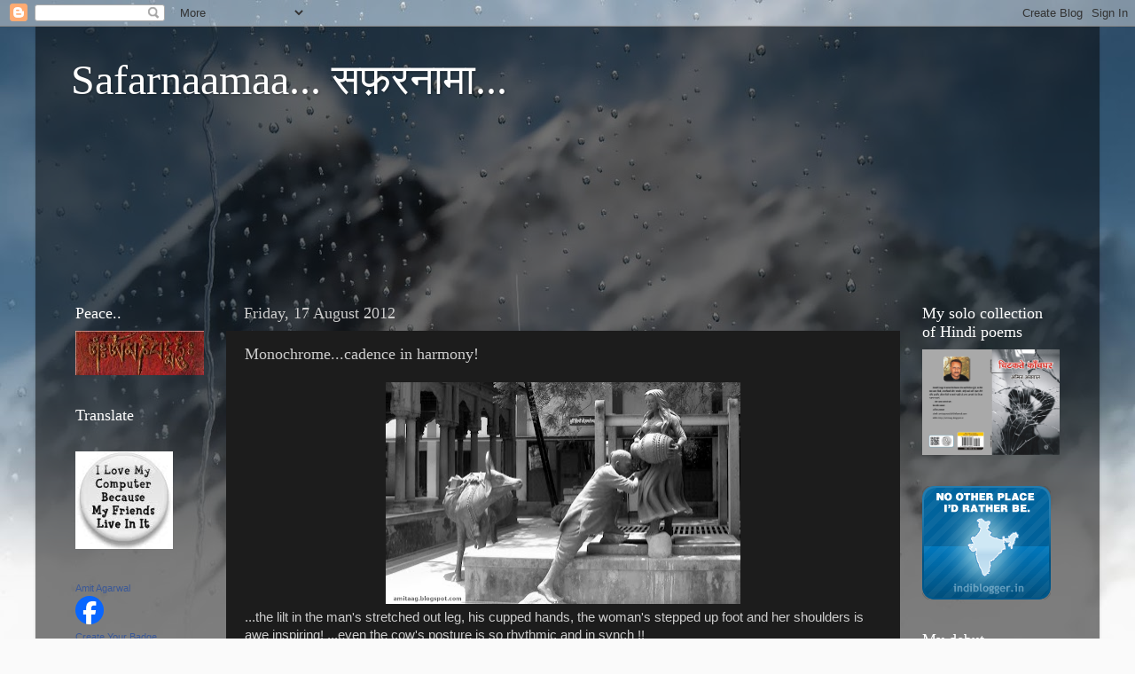

--- FILE ---
content_type: text/html; charset=UTF-8
request_url: https://amitaag.blogspot.com/2012/08/monochromecadence-in-harmony.html
body_size: 35214
content:
<!DOCTYPE html>
<html class='v2' dir='ltr' lang='en-GB'>
<head>
<link href='https://www.blogger.com/static/v1/widgets/335934321-css_bundle_v2.css' rel='stylesheet' type='text/css'/>
<meta content='width=1100' name='viewport'/>
<meta content='text/html; charset=UTF-8' http-equiv='Content-Type'/>
<meta content='blogger' name='generator'/>
<link href='https://amitaag.blogspot.com/favicon.ico' rel='icon' type='image/x-icon'/>
<link href='https://amitaag.blogspot.com/2012/08/monochromecadence-in-harmony.html' rel='canonical'/>
<link rel="alternate" type="application/atom+xml" title="Safarnaamaa... सफ&#2364;रन&#2366;म&#2366;... - Atom" href="https://amitaag.blogspot.com/feeds/posts/default" />
<link rel="alternate" type="application/rss+xml" title="Safarnaamaa... सफ&#2364;रन&#2366;म&#2366;... - RSS" href="https://amitaag.blogspot.com/feeds/posts/default?alt=rss" />
<link rel="service.post" type="application/atom+xml" title="Safarnaamaa... सफ&#2364;रन&#2366;म&#2366;... - Atom" href="https://www.blogger.com/feeds/206220237807202014/posts/default" />

<link rel="alternate" type="application/atom+xml" title="Safarnaamaa... सफ&#2364;रन&#2366;म&#2366;... - Atom" href="https://amitaag.blogspot.com/feeds/8389484320771064907/comments/default" />
<!--Can't find substitution for tag [blog.ieCssRetrofitLinks]-->
<link href='https://blogger.googleusercontent.com/img/b/R29vZ2xl/AVvXsEgPEfbPhyphenhyphenWfMor8m6uUV6w25xQSltavIJ1Q0NkEIHjzfRn_62sgB8IqqQPB-0DaoDaYabYU_xFOFcpwXp_BabqB1UYaKU4xLIYft_yV4sSsoUnGHP5Y387D2WHVi-cwE00tnO47JwbabQU/s400/8.8.12-3.jpg' rel='image_src'/>
<meta content='https://amitaag.blogspot.com/2012/08/monochromecadence-in-harmony.html' property='og:url'/>
<meta content='Monochrome...cadence in harmony!' property='og:title'/>
<meta content='...the lilt in the man&#39;s stretched out leg, his cupped hands, the woman&#39;s stepped up foot and her shoulders is awe inspiring! ...even the co...' property='og:description'/>
<meta content='https://blogger.googleusercontent.com/img/b/R29vZ2xl/AVvXsEgPEfbPhyphenhyphenWfMor8m6uUV6w25xQSltavIJ1Q0NkEIHjzfRn_62sgB8IqqQPB-0DaoDaYabYU_xFOFcpwXp_BabqB1UYaKU4xLIYft_yV4sSsoUnGHP5Y387D2WHVi-cwE00tnO47JwbabQU/w1200-h630-p-k-no-nu/8.8.12-3.jpg' property='og:image'/>
<title>Safarnaamaa... सफ&#2364;रन&#2366;म&#2366;...: Monochrome...cadence in harmony!</title>
<style id='page-skin-1' type='text/css'><!--
/*-----------------------------------------------
Blogger Template Style
Name:     Picture Window
Designer: Blogger
URL:      www.blogger.com
----------------------------------------------- */
/* Content
----------------------------------------------- */
body {
font: normal normal 15px Arial, Tahoma, Helvetica, FreeSans, sans-serif;
color: #cccccc;
background: #fafafa url(//themes.googleusercontent.com/image?id=1iJBX-a-hBX2tKaDdERpElPUmvb4r5MDX9lEx06AA-UtZIQCYziZg3PFbmOyt-g2sH8Jo) repeat-x fixed top center;
}
html body .region-inner {
min-width: 0;
max-width: 100%;
width: auto;
}
.content-outer {
font-size: 90%;
}
a:link {
text-decoration:none;
color: #ff9900;
}
a:visited {
text-decoration:none;
color: #dd7700;
}
a:hover {
text-decoration:underline;
color: #ffaa00;
}
.content-outer {
background: transparent url(//www.blogblog.com/1kt/transparent/black50.png) repeat scroll top left;
-moz-border-radius: 0;
-webkit-border-radius: 0;
-goog-ms-border-radius: 0;
border-radius: 0;
-moz-box-shadow: 0 0 3px rgba(0, 0, 0, .15);
-webkit-box-shadow: 0 0 3px rgba(0, 0, 0, .15);
-goog-ms-box-shadow: 0 0 3px rgba(0, 0, 0, .15);
box-shadow: 0 0 3px rgba(0, 0, 0, .15);
margin: 0 auto;
}
.content-inner {
padding: 10px;
}
/* Header
----------------------------------------------- */
.header-outer {
background: transparent none repeat-x scroll top left;
_background-image: none;
color: #ffffff;
-moz-border-radius: 0;
-webkit-border-radius: 0;
-goog-ms-border-radius: 0;
border-radius: 0;
}
.Header img, .Header #header-inner {
-moz-border-radius: 0;
-webkit-border-radius: 0;
-goog-ms-border-radius: 0;
border-radius: 0;
}
.header-inner .Header .titlewrapper,
.header-inner .Header .descriptionwrapper {
padding-left: 30px;
padding-right: 30px;
}
.Header h1 {
font: normal normal 48px Georgia, Utopia, 'Palatino Linotype', Palatino, serif;
text-shadow: 1px 1px 3px rgba(0, 0, 0, 0.3);
}
.Header h1 a {
color: #ffffff;
}
.Header .description {
font-size: 130%;
}
/* Tabs
----------------------------------------------- */
.tabs-inner {
margin: .5em 15px 1em;
padding: 0;
}
.tabs-inner .section {
margin: 0;
}
.tabs-inner .widget ul {
padding: 0;
background: #1c1c1c none repeat scroll bottom;
-moz-border-radius: 0;
-webkit-border-radius: 0;
-goog-ms-border-radius: 0;
border-radius: 0;
}
.tabs-inner .widget li {
border: none;
}
.tabs-inner .widget li a {
display: inline-block;
padding: .5em 1em;
margin-right: 0;
color: #ff9900;
font: normal normal 15px Georgia, Utopia, 'Palatino Linotype', Palatino, serif;
-moz-border-radius: 0 0 0 0;
-webkit-border-top-left-radius: 0;
-webkit-border-top-right-radius: 0;
-goog-ms-border-radius: 0 0 0 0;
border-radius: 0 0 0 0;
background: transparent none no-repeat scroll top left;
border-right: 1px solid #000000;
}
.tabs-inner .widget li:first-child a {
padding-left: 1.25em;
-moz-border-radius-topleft: 0;
-moz-border-radius-bottomleft: 0;
-webkit-border-top-left-radius: 0;
-webkit-border-bottom-left-radius: 0;
-goog-ms-border-top-left-radius: 0;
-goog-ms-border-bottom-left-radius: 0;
border-top-left-radius: 0;
border-bottom-left-radius: 0;
}
.tabs-inner .widget li.selected a,
.tabs-inner .widget li a:hover {
position: relative;
z-index: 1;
background: #dd7700 none repeat scroll bottom;
color: #ffffff;
-moz-box-shadow: 0 0 0 rgba(0, 0, 0, .15);
-webkit-box-shadow: 0 0 0 rgba(0, 0, 0, .15);
-goog-ms-box-shadow: 0 0 0 rgba(0, 0, 0, .15);
box-shadow: 0 0 0 rgba(0, 0, 0, .15);
}
/* Headings
----------------------------------------------- */
h2 {
font: normal normal 18px Georgia, Utopia, 'Palatino Linotype', Palatino, serif;
text-transform: none;
color: #ffffff;
margin: .5em 0;
}
/* Main
----------------------------------------------- */
.main-outer {
background: transparent none repeat scroll top center;
-moz-border-radius: 0 0 0 0;
-webkit-border-top-left-radius: 0;
-webkit-border-top-right-radius: 0;
-webkit-border-bottom-left-radius: 0;
-webkit-border-bottom-right-radius: 0;
-goog-ms-border-radius: 0 0 0 0;
border-radius: 0 0 0 0;
-moz-box-shadow: 0 0 0 rgba(0, 0, 0, .15);
-webkit-box-shadow: 0 0 0 rgba(0, 0, 0, .15);
-goog-ms-box-shadow: 0 0 0 rgba(0, 0, 0, .15);
box-shadow: 0 0 0 rgba(0, 0, 0, .15);
}
.main-inner {
padding: 15px 20px 20px;
}
.main-inner .column-center-inner {
padding: 0 0;
}
.main-inner .column-left-inner {
padding-left: 0;
}
.main-inner .column-right-inner {
padding-right: 0;
}
/* Posts
----------------------------------------------- */
h3.post-title {
margin: 0;
font: normal normal 18px Georgia, Utopia, 'Palatino Linotype', Palatino, serif;
}
.comments h4 {
margin: 1em 0 0;
font: normal normal 18px Georgia, Utopia, 'Palatino Linotype', Palatino, serif;
}
.date-header span {
color: #cccccc;
}
.post-outer {
background-color: #1c1c1c;
border: solid 1px transparent;
-moz-border-radius: 0;
-webkit-border-radius: 0;
border-radius: 0;
-goog-ms-border-radius: 0;
padding: 15px 20px;
margin: 0 -20px 20px;
}
.post-body {
line-height: 1.4;
font-size: 110%;
position: relative;
}
.post-header {
margin: 0 0 1.5em;
color: #999999;
line-height: 1.6;
}
.post-footer {
margin: .5em 0 0;
color: #999999;
line-height: 1.6;
}
#blog-pager {
font-size: 140%
}
#comments .comment-author {
padding-top: 1.5em;
border-top: dashed 1px #ccc;
border-top: dashed 1px rgba(128, 128, 128, .5);
background-position: 0 1.5em;
}
#comments .comment-author:first-child {
padding-top: 0;
border-top: none;
}
.avatar-image-container {
margin: .2em 0 0;
}
/* Comments
----------------------------------------------- */
.comments .comments-content .icon.blog-author {
background-repeat: no-repeat;
background-image: url([data-uri]);
}
.comments .comments-content .loadmore a {
border-top: 1px solid #ffaa00;
border-bottom: 1px solid #ffaa00;
}
.comments .continue {
border-top: 2px solid #ffaa00;
}
/* Widgets
----------------------------------------------- */
.widget ul, .widget #ArchiveList ul.flat {
padding: 0;
list-style: none;
}
.widget ul li, .widget #ArchiveList ul.flat li {
border-top: dashed 1px #ccc;
border-top: dashed 1px rgba(128, 128, 128, .5);
}
.widget ul li:first-child, .widget #ArchiveList ul.flat li:first-child {
border-top: none;
}
.widget .post-body ul {
list-style: disc;
}
.widget .post-body ul li {
border: none;
}
/* Footer
----------------------------------------------- */
.footer-outer {
color:#cccccc;
background: transparent none repeat scroll top center;
-moz-border-radius: 0 0 0 0;
-webkit-border-top-left-radius: 0;
-webkit-border-top-right-radius: 0;
-webkit-border-bottom-left-radius: 0;
-webkit-border-bottom-right-radius: 0;
-goog-ms-border-radius: 0 0 0 0;
border-radius: 0 0 0 0;
-moz-box-shadow: 0 0 0 rgba(0, 0, 0, .15);
-webkit-box-shadow: 0 0 0 rgba(0, 0, 0, .15);
-goog-ms-box-shadow: 0 0 0 rgba(0, 0, 0, .15);
box-shadow: 0 0 0 rgba(0, 0, 0, .15);
}
.footer-inner {
padding: 10px 20px 20px;
}
.footer-outer a {
color: #ff9900;
}
.footer-outer a:visited {
color: #dd7700;
}
.footer-outer a:hover {
color: #ffaa00;
}
.footer-outer .widget h2 {
color: #ffffff;
}
/* Mobile
----------------------------------------------- */
html body.mobile {
height: auto;
}
html body.mobile {
min-height: 480px;
background-size: 100% auto;
}
.mobile .body-fauxcolumn-outer {
background: transparent none repeat scroll top left;
}
html .mobile .mobile-date-outer, html .mobile .blog-pager {
border-bottom: none;
background: transparent none repeat scroll top center;
margin-bottom: 10px;
}
.mobile .date-outer {
background: transparent none repeat scroll top center;
}
.mobile .header-outer, .mobile .main-outer,
.mobile .post-outer, .mobile .footer-outer {
-moz-border-radius: 0;
-webkit-border-radius: 0;
-goog-ms-border-radius: 0;
border-radius: 0;
}
.mobile .content-outer,
.mobile .main-outer,
.mobile .post-outer {
background: inherit;
border: none;
}
.mobile .content-outer {
font-size: 100%;
}
.mobile-link-button {
background-color: #ff9900;
}
.mobile-link-button a:link, .mobile-link-button a:visited {
color: #1c1c1c;
}
.mobile-index-contents {
color: #cccccc;
}
.mobile .tabs-inner .PageList .widget-content {
background: #dd7700 none repeat scroll bottom;
color: #ffffff;
}
.mobile .tabs-inner .PageList .widget-content .pagelist-arrow {
border-left: 1px solid #000000;
}

--></style>
<style id='template-skin-1' type='text/css'><!--
body {
min-width: 1200px;
}
.content-outer, .content-fauxcolumn-outer, .region-inner {
min-width: 1200px;
max-width: 1200px;
_width: 1200px;
}
.main-inner .columns {
padding-left: 190px;
padding-right: 200px;
}
.main-inner .fauxcolumn-center-outer {
left: 190px;
right: 200px;
/* IE6 does not respect left and right together */
_width: expression(this.parentNode.offsetWidth -
parseInt("190px") -
parseInt("200px") + 'px');
}
.main-inner .fauxcolumn-left-outer {
width: 190px;
}
.main-inner .fauxcolumn-right-outer {
width: 200px;
}
.main-inner .column-left-outer {
width: 190px;
right: 100%;
margin-left: -190px;
}
.main-inner .column-right-outer {
width: 200px;
margin-right: -200px;
}
#layout {
min-width: 0;
}
#layout .content-outer {
min-width: 0;
width: 800px;
}
#layout .region-inner {
min-width: 0;
width: auto;
}
body#layout div.add_widget {
padding: 8px;
}
body#layout div.add_widget a {
margin-left: 32px;
}
--></style>
<style>
    body {background-image:url(\/\/themes.googleusercontent.com\/image?id=1iJBX-a-hBX2tKaDdERpElPUmvb4r5MDX9lEx06AA-UtZIQCYziZg3PFbmOyt-g2sH8Jo);}
    
@media (max-width: 200px) { body {background-image:url(\/\/themes.googleusercontent.com\/image?id=1iJBX-a-hBX2tKaDdERpElPUmvb4r5MDX9lEx06AA-UtZIQCYziZg3PFbmOyt-g2sH8Jo&options=w200);}}
@media (max-width: 400px) and (min-width: 201px) { body {background-image:url(\/\/themes.googleusercontent.com\/image?id=1iJBX-a-hBX2tKaDdERpElPUmvb4r5MDX9lEx06AA-UtZIQCYziZg3PFbmOyt-g2sH8Jo&options=w400);}}
@media (max-width: 800px) and (min-width: 401px) { body {background-image:url(\/\/themes.googleusercontent.com\/image?id=1iJBX-a-hBX2tKaDdERpElPUmvb4r5MDX9lEx06AA-UtZIQCYziZg3PFbmOyt-g2sH8Jo&options=w800);}}
@media (max-width: 1200px) and (min-width: 801px) { body {background-image:url(\/\/themes.googleusercontent.com\/image?id=1iJBX-a-hBX2tKaDdERpElPUmvb4r5MDX9lEx06AA-UtZIQCYziZg3PFbmOyt-g2sH8Jo&options=w1200);}}
/* Last tag covers anything over one higher than the previous max-size cap. */
@media (min-width: 1201px) { body {background-image:url(\/\/themes.googleusercontent.com\/image?id=1iJBX-a-hBX2tKaDdERpElPUmvb4r5MDX9lEx06AA-UtZIQCYziZg3PFbmOyt-g2sH8Jo&options=w1600);}}
  </style>
<link href='https://www.blogger.com/dyn-css/authorization.css?targetBlogID=206220237807202014&amp;zx=3e238793-bfe0-449c-ac3d-c1474347352c' media='none' onload='if(media!=&#39;all&#39;)media=&#39;all&#39;' rel='stylesheet'/><noscript><link href='https://www.blogger.com/dyn-css/authorization.css?targetBlogID=206220237807202014&amp;zx=3e238793-bfe0-449c-ac3d-c1474347352c' rel='stylesheet'/></noscript>
<meta name='google-adsense-platform-account' content='ca-host-pub-1556223355139109'/>
<meta name='google-adsense-platform-domain' content='blogspot.com'/>

</head>
<body class='loading variant-screen'>
<div class='navbar section' id='navbar' name='Navbar'><div class='widget Navbar' data-version='1' id='Navbar1'><script type="text/javascript">
    function setAttributeOnload(object, attribute, val) {
      if(window.addEventListener) {
        window.addEventListener('load',
          function(){ object[attribute] = val; }, false);
      } else {
        window.attachEvent('onload', function(){ object[attribute] = val; });
      }
    }
  </script>
<div id="navbar-iframe-container"></div>
<script type="text/javascript" src="https://apis.google.com/js/platform.js"></script>
<script type="text/javascript">
      gapi.load("gapi.iframes:gapi.iframes.style.bubble", function() {
        if (gapi.iframes && gapi.iframes.getContext) {
          gapi.iframes.getContext().openChild({
              url: 'https://www.blogger.com/navbar/206220237807202014?po\x3d8389484320771064907\x26origin\x3dhttps://amitaag.blogspot.com',
              where: document.getElementById("navbar-iframe-container"),
              id: "navbar-iframe"
          });
        }
      });
    </script><script type="text/javascript">
(function() {
var script = document.createElement('script');
script.type = 'text/javascript';
script.src = '//pagead2.googlesyndication.com/pagead/js/google_top_exp.js';
var head = document.getElementsByTagName('head')[0];
if (head) {
head.appendChild(script);
}})();
</script>
</div></div>
<div class='body-fauxcolumns'>
<div class='fauxcolumn-outer body-fauxcolumn-outer'>
<div class='cap-top'>
<div class='cap-left'></div>
<div class='cap-right'></div>
</div>
<div class='fauxborder-left'>
<div class='fauxborder-right'></div>
<div class='fauxcolumn-inner'>
</div>
</div>
<div class='cap-bottom'>
<div class='cap-left'></div>
<div class='cap-right'></div>
</div>
</div>
</div>
<div class='content'>
<div class='content-fauxcolumns'>
<div class='fauxcolumn-outer content-fauxcolumn-outer'>
<div class='cap-top'>
<div class='cap-left'></div>
<div class='cap-right'></div>
</div>
<div class='fauxborder-left'>
<div class='fauxborder-right'></div>
<div class='fauxcolumn-inner'>
</div>
</div>
<div class='cap-bottom'>
<div class='cap-left'></div>
<div class='cap-right'></div>
</div>
</div>
</div>
<div class='content-outer'>
<div class='content-cap-top cap-top'>
<div class='cap-left'></div>
<div class='cap-right'></div>
</div>
<div class='fauxborder-left content-fauxborder-left'>
<div class='fauxborder-right content-fauxborder-right'></div>
<div class='content-inner'>
<header>
<div class='header-outer'>
<div class='header-cap-top cap-top'>
<div class='cap-left'></div>
<div class='cap-right'></div>
</div>
<div class='fauxborder-left header-fauxborder-left'>
<div class='fauxborder-right header-fauxborder-right'></div>
<div class='region-inner header-inner'>
<div class='header section' id='header' name='Header'><div class='widget Header' data-version='1' id='Header1'>
<div id='header-inner'>
<div class='titlewrapper'>
<h1 class='title'>
<a href='https://amitaag.blogspot.com/'>
Safarnaamaa... सफ&#2364;रन&#2366;म&#2366;...
</a>
</h1>
</div>
<div class='descriptionwrapper'>
<p class='description'><span>
</span></p>
</div>
</div>
</div></div>
</div>
</div>
<div class='header-cap-bottom cap-bottom'>
<div class='cap-left'></div>
<div class='cap-right'></div>
</div>
</div>
</header>
<div class='tabs-outer'>
<div class='tabs-cap-top cap-top'>
<div class='cap-left'></div>
<div class='cap-right'></div>
</div>
<div class='fauxborder-left tabs-fauxborder-left'>
<div class='fauxborder-right tabs-fauxborder-right'></div>
<div class='region-inner tabs-inner'>
<div class='tabs section' id='crosscol' name='Cross-column'><div class='widget Followers' data-version='1' id='Followers1'>
<h2 class='title'>Followers</h2>
<div class='widget-content'>
<div id='Followers1-wrapper'>
<div style='margin-right:2px;'>
<div><script type="text/javascript" src="https://apis.google.com/js/platform.js"></script>
<div id="followers-iframe-container"></div>
<script type="text/javascript">
    window.followersIframe = null;
    function followersIframeOpen(url) {
      gapi.load("gapi.iframes", function() {
        if (gapi.iframes && gapi.iframes.getContext) {
          window.followersIframe = gapi.iframes.getContext().openChild({
            url: url,
            where: document.getElementById("followers-iframe-container"),
            messageHandlersFilter: gapi.iframes.CROSS_ORIGIN_IFRAMES_FILTER,
            messageHandlers: {
              '_ready': function(obj) {
                window.followersIframe.getIframeEl().height = obj.height;
              },
              'reset': function() {
                window.followersIframe.close();
                followersIframeOpen("https://www.blogger.com/followers/frame/206220237807202014?colors\x3dCgt0cmFuc3BhcmVudBILdHJhbnNwYXJlbnQaByNjY2NjY2MiByNmZjk5MDAqC3RyYW5zcGFyZW50MgcjZmZmZmZmOgcjY2NjY2NjQgcjZmY5OTAwSgcjMDAwMDAwUgcjZmY5OTAwWgt0cmFuc3BhcmVudA%3D%3D\x26pageSize\x3d21\x26hl\x3den-GB\x26origin\x3dhttps://amitaag.blogspot.com");
              },
              'open': function(url) {
                window.followersIframe.close();
                followersIframeOpen(url);
              }
            }
          });
        }
      });
    }
    followersIframeOpen("https://www.blogger.com/followers/frame/206220237807202014?colors\x3dCgt0cmFuc3BhcmVudBILdHJhbnNwYXJlbnQaByNjY2NjY2MiByNmZjk5MDAqC3RyYW5zcGFyZW50MgcjZmZmZmZmOgcjY2NjY2NjQgcjZmY5OTAwSgcjMDAwMDAwUgcjZmY5OTAwWgt0cmFuc3BhcmVudA%3D%3D\x26pageSize\x3d21\x26hl\x3den-GB\x26origin\x3dhttps://amitaag.blogspot.com");
  </script></div>
</div>
</div>
<div class='clear'></div>
</div>
</div></div>
<div class='tabs no-items section' id='crosscol-overflow' name='Cross-Column 2'></div>
</div>
</div>
<div class='tabs-cap-bottom cap-bottom'>
<div class='cap-left'></div>
<div class='cap-right'></div>
</div>
</div>
<div class='main-outer'>
<div class='main-cap-top cap-top'>
<div class='cap-left'></div>
<div class='cap-right'></div>
</div>
<div class='fauxborder-left main-fauxborder-left'>
<div class='fauxborder-right main-fauxborder-right'></div>
<div class='region-inner main-inner'>
<div class='columns fauxcolumns'>
<div class='fauxcolumn-outer fauxcolumn-center-outer'>
<div class='cap-top'>
<div class='cap-left'></div>
<div class='cap-right'></div>
</div>
<div class='fauxborder-left'>
<div class='fauxborder-right'></div>
<div class='fauxcolumn-inner'>
</div>
</div>
<div class='cap-bottom'>
<div class='cap-left'></div>
<div class='cap-right'></div>
</div>
</div>
<div class='fauxcolumn-outer fauxcolumn-left-outer'>
<div class='cap-top'>
<div class='cap-left'></div>
<div class='cap-right'></div>
</div>
<div class='fauxborder-left'>
<div class='fauxborder-right'></div>
<div class='fauxcolumn-inner'>
</div>
</div>
<div class='cap-bottom'>
<div class='cap-left'></div>
<div class='cap-right'></div>
</div>
</div>
<div class='fauxcolumn-outer fauxcolumn-right-outer'>
<div class='cap-top'>
<div class='cap-left'></div>
<div class='cap-right'></div>
</div>
<div class='fauxborder-left'>
<div class='fauxborder-right'></div>
<div class='fauxcolumn-inner'>
</div>
</div>
<div class='cap-bottom'>
<div class='cap-left'></div>
<div class='cap-right'></div>
</div>
</div>
<!-- corrects IE6 width calculation -->
<div class='columns-inner'>
<div class='column-center-outer'>
<div class='column-center-inner'>
<div class='main section' id='main' name='Main'><div class='widget Blog' data-version='1' id='Blog1'>
<div class='blog-posts hfeed'>

          <div class="date-outer">
        
<h2 class='date-header'><span>Friday, 17 August 2012</span></h2>

          <div class="date-posts">
        
<div class='post-outer'>
<div class='post hentry uncustomized-post-template' itemprop='blogPost' itemscope='itemscope' itemtype='http://schema.org/BlogPosting'>
<meta content='https://blogger.googleusercontent.com/img/b/R29vZ2xl/AVvXsEgPEfbPhyphenhyphenWfMor8m6uUV6w25xQSltavIJ1Q0NkEIHjzfRn_62sgB8IqqQPB-0DaoDaYabYU_xFOFcpwXp_BabqB1UYaKU4xLIYft_yV4sSsoUnGHP5Y387D2WHVi-cwE00tnO47JwbabQU/s400/8.8.12-3.jpg' itemprop='image_url'/>
<meta content='206220237807202014' itemprop='blogId'/>
<meta content='8389484320771064907' itemprop='postId'/>
<a name='8389484320771064907'></a>
<h3 class='post-title entry-title' itemprop='name'>
Monochrome...cadence in harmony!
</h3>
<div class='post-header'>
<div class='post-header-line-1'></div>
</div>
<div class='post-body entry-content' id='post-body-8389484320771064907' itemprop='description articleBody'>
<div dir="ltr" style="text-align: left;" trbidi="on"><div class="separator" style="clear: both; text-align: center;"><a href="https://blogger.googleusercontent.com/img/b/R29vZ2xl/AVvXsEgPEfbPhyphenhyphenWfMor8m6uUV6w25xQSltavIJ1Q0NkEIHjzfRn_62sgB8IqqQPB-0DaoDaYabYU_xFOFcpwXp_BabqB1UYaKU4xLIYft_yV4sSsoUnGHP5Y387D2WHVi-cwE00tnO47JwbabQU/s1600/8.8.12-3.jpg" imageanchor="1" style="margin-left: 1em; margin-right: 1em;"><img border="0" height="250" src="https://blogger.googleusercontent.com/img/b/R29vZ2xl/AVvXsEgPEfbPhyphenhyphenWfMor8m6uUV6w25xQSltavIJ1Q0NkEIHjzfRn_62sgB8IqqQPB-0DaoDaYabYU_xFOFcpwXp_BabqB1UYaKU4xLIYft_yV4sSsoUnGHP5Y387D2WHVi-cwE00tnO47JwbabQU/s400/8.8.12-3.jpg" width="400" /></a></div>...the lilt in the man's stretched out leg, his cupped hands, the woman's stepped up foot and her shoulders is awe inspiring! ...even the cow's posture is so rhythmic and in synch !!<br />
<span style="background-color: white; color: #333333; font-family: Arial, Tahoma, Helvetica, FreeSans, sans-serif; font-size: 13px; line-height: 18px; text-align: center;">To view classic monochromes from around the world or to participate in this classic meme please click&nbsp;</span><span class="Apple-style-span" style="background-color: white; color: #333333; font-family: Arial, Tahoma, Helvetica, FreeSans, sans-serif; font-size: 13px; line-height: 18px;"><a data-bitly-type="bitly_hover_card" href="http://blackandwhiteweekend.blogspot.com/" style="color: #29aae1; text-decoration: none;">here</a></span> </div>
<div style='clear: both;'></div>
</div>
<div class='post-footer'>
<div class='post-footer-line post-footer-line-1'>
<span class='post-author vcard'>
Posted by
<span class='fn' itemprop='author' itemscope='itemscope' itemtype='http://schema.org/Person'>
<meta content='https://www.blogger.com/profile/02691653942870794293' itemprop='url'/>
<a class='g-profile' href='https://www.blogger.com/profile/02691653942870794293' rel='author' title='author profile'>
<span itemprop='name'>AmitAag</span>
</a>
</span>
</span>
<span class='post-timestamp'>
at
<meta content='https://amitaag.blogspot.com/2012/08/monochromecadence-in-harmony.html' itemprop='url'/>
<a class='timestamp-link' href='https://amitaag.blogspot.com/2012/08/monochromecadence-in-harmony.html' rel='bookmark' title='permanent link'><abbr class='published' itemprop='datePublished' title='2012-08-17T23:54:00-07:00'>23:54</abbr></a>
</span>
<span class='post-comment-link'>
</span>
<span class='post-icons'>
<span class='item-control blog-admin pid-815568098'>
<a href='https://www.blogger.com/post-edit.g?blogID=206220237807202014&postID=8389484320771064907&from=pencil' title='Edit Post'>
<img alt='' class='icon-action' height='18' src='https://resources.blogblog.com/img/icon18_edit_allbkg.gif' width='18'/>
</a>
</span>
</span>
<div class='post-share-buttons goog-inline-block'>
<a class='goog-inline-block share-button sb-email' href='https://www.blogger.com/share-post.g?blogID=206220237807202014&postID=8389484320771064907&target=email' target='_blank' title='Email This'><span class='share-button-link-text'>Email This</span></a><a class='goog-inline-block share-button sb-blog' href='https://www.blogger.com/share-post.g?blogID=206220237807202014&postID=8389484320771064907&target=blog' onclick='window.open(this.href, "_blank", "height=270,width=475"); return false;' target='_blank' title='BlogThis!'><span class='share-button-link-text'>BlogThis!</span></a><a class='goog-inline-block share-button sb-twitter' href='https://www.blogger.com/share-post.g?blogID=206220237807202014&postID=8389484320771064907&target=twitter' target='_blank' title='Share to X'><span class='share-button-link-text'>Share to X</span></a><a class='goog-inline-block share-button sb-facebook' href='https://www.blogger.com/share-post.g?blogID=206220237807202014&postID=8389484320771064907&target=facebook' onclick='window.open(this.href, "_blank", "height=430,width=640"); return false;' target='_blank' title='Share to Facebook'><span class='share-button-link-text'>Share to Facebook</span></a><a class='goog-inline-block share-button sb-pinterest' href='https://www.blogger.com/share-post.g?blogID=206220237807202014&postID=8389484320771064907&target=pinterest' target='_blank' title='Share to Pinterest'><span class='share-button-link-text'>Share to Pinterest</span></a>
</div>
</div>
<div class='post-footer-line post-footer-line-2'>
<span class='post-labels'>
</span>
</div>
<div class='post-footer-line post-footer-line-3'>
<span class='post-location'>
</span>
</div>
</div>
</div>
<div class='comments' id='comments'>
<a name='comments'></a>
<h4>67 comments:</h4>
<div class='comments-content'>
<script async='async' src='' type='text/javascript'></script>
<script type='text/javascript'>
    (function() {
      var items = null;
      var msgs = null;
      var config = {};

// <![CDATA[
      var cursor = null;
      if (items && items.length > 0) {
        cursor = parseInt(items[items.length - 1].timestamp) + 1;
      }

      var bodyFromEntry = function(entry) {
        var text = (entry &&
                    ((entry.content && entry.content.$t) ||
                     (entry.summary && entry.summary.$t))) ||
            '';
        if (entry && entry.gd$extendedProperty) {
          for (var k in entry.gd$extendedProperty) {
            if (entry.gd$extendedProperty[k].name == 'blogger.contentRemoved') {
              return '<span class="deleted-comment">' + text + '</span>';
            }
          }
        }
        return text;
      }

      var parse = function(data) {
        cursor = null;
        var comments = [];
        if (data && data.feed && data.feed.entry) {
          for (var i = 0, entry; entry = data.feed.entry[i]; i++) {
            var comment = {};
            // comment ID, parsed out of the original id format
            var id = /blog-(\d+).post-(\d+)/.exec(entry.id.$t);
            comment.id = id ? id[2] : null;
            comment.body = bodyFromEntry(entry);
            comment.timestamp = Date.parse(entry.published.$t) + '';
            if (entry.author && entry.author.constructor === Array) {
              var auth = entry.author[0];
              if (auth) {
                comment.author = {
                  name: (auth.name ? auth.name.$t : undefined),
                  profileUrl: (auth.uri ? auth.uri.$t : undefined),
                  avatarUrl: (auth.gd$image ? auth.gd$image.src : undefined)
                };
              }
            }
            if (entry.link) {
              if (entry.link[2]) {
                comment.link = comment.permalink = entry.link[2].href;
              }
              if (entry.link[3]) {
                var pid = /.*comments\/default\/(\d+)\?.*/.exec(entry.link[3].href);
                if (pid && pid[1]) {
                  comment.parentId = pid[1];
                }
              }
            }
            comment.deleteclass = 'item-control blog-admin';
            if (entry.gd$extendedProperty) {
              for (var k in entry.gd$extendedProperty) {
                if (entry.gd$extendedProperty[k].name == 'blogger.itemClass') {
                  comment.deleteclass += ' ' + entry.gd$extendedProperty[k].value;
                } else if (entry.gd$extendedProperty[k].name == 'blogger.displayTime') {
                  comment.displayTime = entry.gd$extendedProperty[k].value;
                }
              }
            }
            comments.push(comment);
          }
        }
        return comments;
      };

      var paginator = function(callback) {
        if (hasMore()) {
          var url = config.feed + '?alt=json&v=2&orderby=published&reverse=false&max-results=50';
          if (cursor) {
            url += '&published-min=' + new Date(cursor).toISOString();
          }
          window.bloggercomments = function(data) {
            var parsed = parse(data);
            cursor = parsed.length < 50 ? null
                : parseInt(parsed[parsed.length - 1].timestamp) + 1
            callback(parsed);
            window.bloggercomments = null;
          }
          url += '&callback=bloggercomments';
          var script = document.createElement('script');
          script.type = 'text/javascript';
          script.src = url;
          document.getElementsByTagName('head')[0].appendChild(script);
        }
      };
      var hasMore = function() {
        return !!cursor;
      };
      var getMeta = function(key, comment) {
        if ('iswriter' == key) {
          var matches = !!comment.author
              && comment.author.name == config.authorName
              && comment.author.profileUrl == config.authorUrl;
          return matches ? 'true' : '';
        } else if ('deletelink' == key) {
          return config.baseUri + '/comment/delete/'
               + config.blogId + '/' + comment.id;
        } else if ('deleteclass' == key) {
          return comment.deleteclass;
        }
        return '';
      };

      var replybox = null;
      var replyUrlParts = null;
      var replyParent = undefined;

      var onReply = function(commentId, domId) {
        if (replybox == null) {
          // lazily cache replybox, and adjust to suit this style:
          replybox = document.getElementById('comment-editor');
          if (replybox != null) {
            replybox.height = '250px';
            replybox.style.display = 'block';
            replyUrlParts = replybox.src.split('#');
          }
        }
        if (replybox && (commentId !== replyParent)) {
          replybox.src = '';
          document.getElementById(domId).insertBefore(replybox, null);
          replybox.src = replyUrlParts[0]
              + (commentId ? '&parentID=' + commentId : '')
              + '#' + replyUrlParts[1];
          replyParent = commentId;
        }
      };

      var hash = (window.location.hash || '#').substring(1);
      var startThread, targetComment;
      if (/^comment-form_/.test(hash)) {
        startThread = hash.substring('comment-form_'.length);
      } else if (/^c[0-9]+$/.test(hash)) {
        targetComment = hash.substring(1);
      }

      // Configure commenting API:
      var configJso = {
        'maxDepth': config.maxThreadDepth
      };
      var provider = {
        'id': config.postId,
        'data': items,
        'loadNext': paginator,
        'hasMore': hasMore,
        'getMeta': getMeta,
        'onReply': onReply,
        'rendered': true,
        'initComment': targetComment,
        'initReplyThread': startThread,
        'config': configJso,
        'messages': msgs
      };

      var render = function() {
        if (window.goog && window.goog.comments) {
          var holder = document.getElementById('comment-holder');
          window.goog.comments.render(holder, provider);
        }
      };

      // render now, or queue to render when library loads:
      if (window.goog && window.goog.comments) {
        render();
      } else {
        window.goog = window.goog || {};
        window.goog.comments = window.goog.comments || {};
        window.goog.comments.loadQueue = window.goog.comments.loadQueue || [];
        window.goog.comments.loadQueue.push(render);
      }
    })();
// ]]>
  </script>
<div id='comment-holder'>
<div class="comment-thread toplevel-thread"><ol id="top-ra"><li class="comment" id="c5949897759124677103"><div class="avatar-image-container"><img src="//www.blogger.com/img/blogger_logo_round_35.png" alt=""/></div><div class="comment-block"><div class="comment-header"><cite class="user"><a href="https://www.blogger.com/profile/14419458025432181836" rel="nofollow">Unknown</a></cite><span class="icon user "></span><span class="datetime secondary-text"><a rel="nofollow" href="https://amitaag.blogspot.com/2012/08/monochromecadence-in-harmony.html?showComment=1345273158157#c5949897759124677103">17 August 2012 at 23:59</a></span></div><p class="comment-content">This is so good!</p><span class="comment-actions secondary-text"><a class="comment-reply" target="_self" data-comment-id="5949897759124677103">Reply</a><span class="item-control blog-admin blog-admin pid-1340401523"><a target="_self" href="https://www.blogger.com/comment/delete/206220237807202014/5949897759124677103">Delete</a></span></span></div><div class="comment-replies"><div id="c5949897759124677103-rt" class="comment-thread inline-thread hidden"><span class="thread-toggle thread-expanded"><span class="thread-arrow"></span><span class="thread-count"><a target="_self">Replies</a></span></span><ol id="c5949897759124677103-ra" class="thread-chrome thread-expanded"><div></div><div id="c5949897759124677103-continue" class="continue"><a class="comment-reply" target="_self" data-comment-id="5949897759124677103">Reply</a></div></ol></div></div><div class="comment-replybox-single" id="c5949897759124677103-ce"></div></li><li class="comment" id="c1828168491285912799"><div class="avatar-image-container"><img src="//blogger.googleusercontent.com/img/b/R29vZ2xl/AVvXsEgG5IjhWRloZFpCNPsC0rZGBX8aUAL2Da3Pca74xi6vMwm-9kojtz-vEEblgrc3Tn08aNydi40yiBK0-K3u3J9D68MKs5Ef5wxjvyQ3WV06qY48eXpuNAYgQr6E-fU3AQ/s45-c/*" alt=""/></div><div class="comment-block"><div class="comment-header"><cite class="user"><a href="https://www.blogger.com/profile/02691653942870794293" rel="nofollow">AmitAag</a></cite><span class="icon user blog-author"></span><span class="datetime secondary-text"><a rel="nofollow" href="https://amitaag.blogspot.com/2012/08/monochromecadence-in-harmony.html?showComment=1345274357310#c1828168491285912799">18 August 2012 at 00:19</a></span></div><p class="comment-content">Thank you Rajrupa:)</p><span class="comment-actions secondary-text"><a class="comment-reply" target="_self" data-comment-id="1828168491285912799">Reply</a><span class="item-control blog-admin blog-admin pid-815568098"><a target="_self" href="https://www.blogger.com/comment/delete/206220237807202014/1828168491285912799">Delete</a></span></span></div><div class="comment-replies"><div id="c1828168491285912799-rt" class="comment-thread inline-thread hidden"><span class="thread-toggle thread-expanded"><span class="thread-arrow"></span><span class="thread-count"><a target="_self">Replies</a></span></span><ol id="c1828168491285912799-ra" class="thread-chrome thread-expanded"><div></div><div id="c1828168491285912799-continue" class="continue"><a class="comment-reply" target="_self" data-comment-id="1828168491285912799">Reply</a></div></ol></div></div><div class="comment-replybox-single" id="c1828168491285912799-ce"></div></li><li class="comment" id="c4285879923425175935"><div class="avatar-image-container"><img src="//blogger.googleusercontent.com/img/b/R29vZ2xl/AVvXsEhL7dI7ed7UUSce9tCotSh1ZBAQrI8lA6hNRXS4QkWRAiYBtRs8GRmDSwVO7T9pFoRxg3IKvhFeg_TuNV1Si5qcw1BZgJ0PIMxS78zasHkzSnIzw2BzyL8qTjHwsgRRK5w/s45-c/P6174938.JPG" alt=""/></div><div class="comment-block"><div class="comment-header"><cite class="user"><a href="https://www.blogger.com/profile/15594342591135194794" rel="nofollow">Marleen</a></cite><span class="icon user "></span><span class="datetime secondary-text"><a rel="nofollow" href="https://amitaag.blogspot.com/2012/08/monochromecadence-in-harmony.html?showComment=1345274919282#c4285879923425175935">18 August 2012 at 00:28</a></span></div><p class="comment-content">These are interesting sculptures. Great B&amp;W.</p><span class="comment-actions secondary-text"><a class="comment-reply" target="_self" data-comment-id="4285879923425175935">Reply</a><span class="item-control blog-admin blog-admin pid-1699721076"><a target="_self" href="https://www.blogger.com/comment/delete/206220237807202014/4285879923425175935">Delete</a></span></span></div><div class="comment-replies"><div id="c4285879923425175935-rt" class="comment-thread inline-thread"><span class="thread-toggle thread-expanded"><span class="thread-arrow"></span><span class="thread-count"><a target="_self">Replies</a></span></span><ol id="c4285879923425175935-ra" class="thread-chrome thread-expanded"><div><li class="comment" id="c7518304155132529090"><div class="avatar-image-container"><img src="//blogger.googleusercontent.com/img/b/R29vZ2xl/AVvXsEgG5IjhWRloZFpCNPsC0rZGBX8aUAL2Da3Pca74xi6vMwm-9kojtz-vEEblgrc3Tn08aNydi40yiBK0-K3u3J9D68MKs5Ef5wxjvyQ3WV06qY48eXpuNAYgQr6E-fU3AQ/s45-c/*" alt=""/></div><div class="comment-block"><div class="comment-header"><cite class="user"><a href="https://www.blogger.com/profile/02691653942870794293" rel="nofollow">AmitAag</a></cite><span class="icon user blog-author"></span><span class="datetime secondary-text"><a rel="nofollow" href="https://amitaag.blogspot.com/2012/08/monochromecadence-in-harmony.html?showComment=1345289925707#c7518304155132529090">18 August 2012 at 04:38</a></span></div><p class="comment-content">Thank you Marleen:)</p><span class="comment-actions secondary-text"><span class="item-control blog-admin blog-admin pid-815568098"><a target="_self" href="https://www.blogger.com/comment/delete/206220237807202014/7518304155132529090">Delete</a></span></span></div><div class="comment-replies"><div id="c7518304155132529090-rt" class="comment-thread inline-thread hidden"><span class="thread-toggle thread-expanded"><span class="thread-arrow"></span><span class="thread-count"><a target="_self">Replies</a></span></span><ol id="c7518304155132529090-ra" class="thread-chrome thread-expanded"><div></div><div id="c7518304155132529090-continue" class="continue"><a class="comment-reply" target="_self" data-comment-id="7518304155132529090">Reply</a></div></ol></div></div><div class="comment-replybox-single" id="c7518304155132529090-ce"></div></li></div><div id="c4285879923425175935-continue" class="continue"><a class="comment-reply" target="_self" data-comment-id="4285879923425175935">Reply</a></div></ol></div></div><div class="comment-replybox-single" id="c4285879923425175935-ce"></div></li><li class="comment" id="c8290602003201685625"><div class="avatar-image-container"><img src="//blogger.googleusercontent.com/img/b/R29vZ2xl/AVvXsEgvbv-UfWJDGeHcBRLXvTMmikIvNDxCiVutA3tsms1CY28k22bJJZ6kiYUncVjWEbN2Tw69RgkLGUehaei83cNUtcI5WV8mnaqeVVkj0-V62ctL1yZGpRXPsxMTxPGPBA/s45-c/Meg%2C+bilde.jpg" alt=""/></div><div class="comment-block"><div class="comment-header"><cite class="user"><a href="https://www.blogger.com/profile/01914474527604369499" rel="nofollow">Kleppanrova.com</a></cite><span class="icon user "></span><span class="datetime secondary-text"><a rel="nofollow" href="https://amitaag.blogspot.com/2012/08/monochromecadence-in-harmony.html?showComment=1345283425401#c8290602003201685625">18 August 2012 at 02:50</a></span></div><p class="comment-content">very nice photo and skulptur.<br>Ingun</p><span class="comment-actions secondary-text"><a class="comment-reply" target="_self" data-comment-id="8290602003201685625">Reply</a><span class="item-control blog-admin blog-admin pid-463031744"><a target="_self" href="https://www.blogger.com/comment/delete/206220237807202014/8290602003201685625">Delete</a></span></span></div><div class="comment-replies"><div id="c8290602003201685625-rt" class="comment-thread inline-thread"><span class="thread-toggle thread-expanded"><span class="thread-arrow"></span><span class="thread-count"><a target="_self">Replies</a></span></span><ol id="c8290602003201685625-ra" class="thread-chrome thread-expanded"><div><li class="comment" id="c2856744266709840903"><div class="avatar-image-container"><img src="//blogger.googleusercontent.com/img/b/R29vZ2xl/AVvXsEgG5IjhWRloZFpCNPsC0rZGBX8aUAL2Da3Pca74xi6vMwm-9kojtz-vEEblgrc3Tn08aNydi40yiBK0-K3u3J9D68MKs5Ef5wxjvyQ3WV06qY48eXpuNAYgQr6E-fU3AQ/s45-c/*" alt=""/></div><div class="comment-block"><div class="comment-header"><cite class="user"><a href="https://www.blogger.com/profile/02691653942870794293" rel="nofollow">AmitAag</a></cite><span class="icon user blog-author"></span><span class="datetime secondary-text"><a rel="nofollow" href="https://amitaag.blogspot.com/2012/08/monochromecadence-in-harmony.html?showComment=1345289949389#c2856744266709840903">18 August 2012 at 04:39</a></span></div><p class="comment-content">Thank you Ingun:)</p><span class="comment-actions secondary-text"><span class="item-control blog-admin blog-admin pid-815568098"><a target="_self" href="https://www.blogger.com/comment/delete/206220237807202014/2856744266709840903">Delete</a></span></span></div><div class="comment-replies"><div id="c2856744266709840903-rt" class="comment-thread inline-thread hidden"><span class="thread-toggle thread-expanded"><span class="thread-arrow"></span><span class="thread-count"><a target="_self">Replies</a></span></span><ol id="c2856744266709840903-ra" class="thread-chrome thread-expanded"><div></div><div id="c2856744266709840903-continue" class="continue"><a class="comment-reply" target="_self" data-comment-id="2856744266709840903">Reply</a></div></ol></div></div><div class="comment-replybox-single" id="c2856744266709840903-ce"></div></li></div><div id="c8290602003201685625-continue" class="continue"><a class="comment-reply" target="_self" data-comment-id="8290602003201685625">Reply</a></div></ol></div></div><div class="comment-replybox-single" id="c8290602003201685625-ce"></div></li><li class="comment" id="c8840012581793598931"><div class="avatar-image-container"><img src="//blogger.googleusercontent.com/img/b/R29vZ2xl/AVvXsEgcApaCITf4EHWWAXCMIQ0RhbynXKodP--faRJIdyX6lKBU0ukwdbgjj2FO3FPF_0xIoVZM7ySikkJV9lP0JBYSSJ3I4sp-E56OYDHZccFO_tEYRibT6_OPRRWh1IzqYg/s45-c/IMG_0479.JPG" alt=""/></div><div class="comment-block"><div class="comment-header"><cite class="user"><a href="https://www.blogger.com/profile/05484577678585907669" rel="nofollow">Sylvia K</a></cite><span class="icon user "></span><span class="datetime secondary-text"><a rel="nofollow" href="https://amitaag.blogspot.com/2012/08/monochromecadence-in-harmony.html?showComment=1345302717343#c8840012581793598931">18 August 2012 at 08:11</a></span></div><p class="comment-content">What a marvelous, different sculpture/fountain, Amit! Terrific capture for the day! Hope your weekend is going well! Enjoy!</p><span class="comment-actions secondary-text"><a class="comment-reply" target="_self" data-comment-id="8840012581793598931">Reply</a><span class="item-control blog-admin blog-admin pid-2034017244"><a target="_self" href="https://www.blogger.com/comment/delete/206220237807202014/8840012581793598931">Delete</a></span></span></div><div class="comment-replies"><div id="c8840012581793598931-rt" class="comment-thread inline-thread"><span class="thread-toggle thread-expanded"><span class="thread-arrow"></span><span class="thread-count"><a target="_self">Replies</a></span></span><ol id="c8840012581793598931-ra" class="thread-chrome thread-expanded"><div><li class="comment" id="c1382428839558863351"><div class="avatar-image-container"><img src="//blogger.googleusercontent.com/img/b/R29vZ2xl/AVvXsEgG5IjhWRloZFpCNPsC0rZGBX8aUAL2Da3Pca74xi6vMwm-9kojtz-vEEblgrc3Tn08aNydi40yiBK0-K3u3J9D68MKs5Ef5wxjvyQ3WV06qY48eXpuNAYgQr6E-fU3AQ/s45-c/*" alt=""/></div><div class="comment-block"><div class="comment-header"><cite class="user"><a href="https://www.blogger.com/profile/02691653942870794293" rel="nofollow">AmitAag</a></cite><span class="icon user blog-author"></span><span class="datetime secondary-text"><a rel="nofollow" href="https://amitaag.blogspot.com/2012/08/monochromecadence-in-harmony.html?showComment=1345365685356#c1382428839558863351">19 August 2012 at 01:41</a></span></div><p class="comment-content">Thank you Sylvia:) glad you liked:)You too!</p><span class="comment-actions secondary-text"><span class="item-control blog-admin blog-admin pid-815568098"><a target="_self" href="https://www.blogger.com/comment/delete/206220237807202014/1382428839558863351">Delete</a></span></span></div><div class="comment-replies"><div id="c1382428839558863351-rt" class="comment-thread inline-thread hidden"><span class="thread-toggle thread-expanded"><span class="thread-arrow"></span><span class="thread-count"><a target="_self">Replies</a></span></span><ol id="c1382428839558863351-ra" class="thread-chrome thread-expanded"><div></div><div id="c1382428839558863351-continue" class="continue"><a class="comment-reply" target="_self" data-comment-id="1382428839558863351">Reply</a></div></ol></div></div><div class="comment-replybox-single" id="c1382428839558863351-ce"></div></li></div><div id="c8840012581793598931-continue" class="continue"><a class="comment-reply" target="_self" data-comment-id="8840012581793598931">Reply</a></div></ol></div></div><div class="comment-replybox-single" id="c8840012581793598931-ce"></div></li><li class="comment" id="c9134225166364676023"><div class="avatar-image-container"><img src="//4.bp.blogspot.com/-a6VYo_nSX_U/ZPheEcF4psI/AAAAAAAABIY/ii6cgOInsMIS1k-xSWTne63M3JHqclPFwCK4BGAYYCw/s35/0smiley10_sl-designs.jpg" alt=""/></div><div class="comment-block"><div class="comment-header"><cite class="user"><a href="https://www.blogger.com/profile/17755152757229783585" rel="nofollow">indu chhibber</a></cite><span class="icon user "></span><span class="datetime secondary-text"><a rel="nofollow" href="https://amitaag.blogspot.com/2012/08/monochromecadence-in-harmony.html?showComment=1345305318412#c9134225166364676023">18 August 2012 at 08:55</a></span></div><p class="comment-content">nice photo.</p><span class="comment-actions secondary-text"><a class="comment-reply" target="_self" data-comment-id="9134225166364676023">Reply</a><span class="item-control blog-admin blog-admin pid-2112065080"><a target="_self" href="https://www.blogger.com/comment/delete/206220237807202014/9134225166364676023">Delete</a></span></span></div><div class="comment-replies"><div id="c9134225166364676023-rt" class="comment-thread inline-thread"><span class="thread-toggle thread-expanded"><span class="thread-arrow"></span><span class="thread-count"><a target="_self">Replies</a></span></span><ol id="c9134225166364676023-ra" class="thread-chrome thread-expanded"><div><li class="comment" id="c5326163066815208012"><div class="avatar-image-container"><img src="//blogger.googleusercontent.com/img/b/R29vZ2xl/AVvXsEgG5IjhWRloZFpCNPsC0rZGBX8aUAL2Da3Pca74xi6vMwm-9kojtz-vEEblgrc3Tn08aNydi40yiBK0-K3u3J9D68MKs5Ef5wxjvyQ3WV06qY48eXpuNAYgQr6E-fU3AQ/s45-c/*" alt=""/></div><div class="comment-block"><div class="comment-header"><cite class="user"><a href="https://www.blogger.com/profile/02691653942870794293" rel="nofollow">AmitAag</a></cite><span class="icon user blog-author"></span><span class="datetime secondary-text"><a rel="nofollow" href="https://amitaag.blogspot.com/2012/08/monochromecadence-in-harmony.html?showComment=1345365709399#c5326163066815208012">19 August 2012 at 01:41</a></span></div><p class="comment-content">Thank you Indu:)</p><span class="comment-actions secondary-text"><span class="item-control blog-admin blog-admin pid-815568098"><a target="_self" href="https://www.blogger.com/comment/delete/206220237807202014/5326163066815208012">Delete</a></span></span></div><div class="comment-replies"><div id="c5326163066815208012-rt" class="comment-thread inline-thread hidden"><span class="thread-toggle thread-expanded"><span class="thread-arrow"></span><span class="thread-count"><a target="_self">Replies</a></span></span><ol id="c5326163066815208012-ra" class="thread-chrome thread-expanded"><div></div><div id="c5326163066815208012-continue" class="continue"><a class="comment-reply" target="_self" data-comment-id="5326163066815208012">Reply</a></div></ol></div></div><div class="comment-replybox-single" id="c5326163066815208012-ce"></div></li></div><div id="c9134225166364676023-continue" class="continue"><a class="comment-reply" target="_self" data-comment-id="9134225166364676023">Reply</a></div></ol></div></div><div class="comment-replybox-single" id="c9134225166364676023-ce"></div></li><li class="comment" id="c2075102590519786946"><div class="avatar-image-container"><img src="//2.bp.blogspot.com/-fJCiIcaXnB4/ZJVumz1TS0I/AAAAAAAASB4/gQyL-s9-qw0RC8Oc8tSyjhKxGJTQC5Y-wCK4BGAYYCw/s35/DSCF3050.JPG" alt=""/></div><div class="comment-block"><div class="comment-header"><cite class="user"><a href="https://www.blogger.com/profile/05935435587527038459" rel="nofollow">Dragonstar</a></cite><span class="icon user "></span><span class="datetime secondary-text"><a rel="nofollow" href="https://amitaag.blogspot.com/2012/08/monochromecadence-in-harmony.html?showComment=1345308198794#c2075102590519786946">18 August 2012 at 09:43</a></span></div><p class="comment-content">Another fascinating sculpture.  Fine photo.</p><span class="comment-actions secondary-text"><a class="comment-reply" target="_self" data-comment-id="2075102590519786946">Reply</a><span class="item-control blog-admin blog-admin pid-741104031"><a target="_self" href="https://www.blogger.com/comment/delete/206220237807202014/2075102590519786946">Delete</a></span></span></div><div class="comment-replies"><div id="c2075102590519786946-rt" class="comment-thread inline-thread"><span class="thread-toggle thread-expanded"><span class="thread-arrow"></span><span class="thread-count"><a target="_self">Replies</a></span></span><ol id="c2075102590519786946-ra" class="thread-chrome thread-expanded"><div><li class="comment" id="c6349237513714804343"><div class="avatar-image-container"><img src="//blogger.googleusercontent.com/img/b/R29vZ2xl/AVvXsEgG5IjhWRloZFpCNPsC0rZGBX8aUAL2Da3Pca74xi6vMwm-9kojtz-vEEblgrc3Tn08aNydi40yiBK0-K3u3J9D68MKs5Ef5wxjvyQ3WV06qY48eXpuNAYgQr6E-fU3AQ/s45-c/*" alt=""/></div><div class="comment-block"><div class="comment-header"><cite class="user"><a href="https://www.blogger.com/profile/02691653942870794293" rel="nofollow">AmitAag</a></cite><span class="icon user blog-author"></span><span class="datetime secondary-text"><a rel="nofollow" href="https://amitaag.blogspot.com/2012/08/monochromecadence-in-harmony.html?showComment=1345365852813#c6349237513714804343">19 August 2012 at 01:44</a></span></div><p class="comment-content">thank you Dragonstar:)</p><span class="comment-actions secondary-text"><span class="item-control blog-admin blog-admin pid-815568098"><a target="_self" href="https://www.blogger.com/comment/delete/206220237807202014/6349237513714804343">Delete</a></span></span></div><div class="comment-replies"><div id="c6349237513714804343-rt" class="comment-thread inline-thread hidden"><span class="thread-toggle thread-expanded"><span class="thread-arrow"></span><span class="thread-count"><a target="_self">Replies</a></span></span><ol id="c6349237513714804343-ra" class="thread-chrome thread-expanded"><div></div><div id="c6349237513714804343-continue" class="continue"><a class="comment-reply" target="_self" data-comment-id="6349237513714804343">Reply</a></div></ol></div></div><div class="comment-replybox-single" id="c6349237513714804343-ce"></div></li></div><div id="c2075102590519786946-continue" class="continue"><a class="comment-reply" target="_self" data-comment-id="2075102590519786946">Reply</a></div></ol></div></div><div class="comment-replybox-single" id="c2075102590519786946-ce"></div></li><li class="comment" id="c5252954164106900975"><div class="avatar-image-container"><img src="//www.blogger.com/img/blogger_logo_round_35.png" alt=""/></div><div class="comment-block"><div class="comment-header"><cite class="user"><a href="https://www.blogger.com/profile/12542444331713710070" rel="nofollow">Monica S Engell</a></cite><span class="icon user "></span><span class="datetime secondary-text"><a rel="nofollow" href="https://amitaag.blogspot.com/2012/08/monochromecadence-in-harmony.html?showComment=1345321022998#c5252954164106900975">18 August 2012 at 13:17</a></span></div><p class="comment-content">This is another fantastic sculpture, Very good in monochrome!<br>:)</p><span class="comment-actions secondary-text"><a class="comment-reply" target="_self" data-comment-id="5252954164106900975">Reply</a><span class="item-control blog-admin blog-admin pid-1172264817"><a target="_self" href="https://www.blogger.com/comment/delete/206220237807202014/5252954164106900975">Delete</a></span></span></div><div class="comment-replies"><div id="c5252954164106900975-rt" class="comment-thread inline-thread"><span class="thread-toggle thread-expanded"><span class="thread-arrow"></span><span class="thread-count"><a target="_self">Replies</a></span></span><ol id="c5252954164106900975-ra" class="thread-chrome thread-expanded"><div><li class="comment" id="c989107865647998664"><div class="avatar-image-container"><img src="//blogger.googleusercontent.com/img/b/R29vZ2xl/AVvXsEgG5IjhWRloZFpCNPsC0rZGBX8aUAL2Da3Pca74xi6vMwm-9kojtz-vEEblgrc3Tn08aNydi40yiBK0-K3u3J9D68MKs5Ef5wxjvyQ3WV06qY48eXpuNAYgQr6E-fU3AQ/s45-c/*" alt=""/></div><div class="comment-block"><div class="comment-header"><cite class="user"><a href="https://www.blogger.com/profile/02691653942870794293" rel="nofollow">AmitAag</a></cite><span class="icon user blog-author"></span><span class="datetime secondary-text"><a rel="nofollow" href="https://amitaag.blogspot.com/2012/08/monochromecadence-in-harmony.html?showComment=1345365879592#c989107865647998664">19 August 2012 at 01:44</a></span></div><p class="comment-content">Thank you Monica:)</p><span class="comment-actions secondary-text"><span class="item-control blog-admin blog-admin pid-815568098"><a target="_self" href="https://www.blogger.com/comment/delete/206220237807202014/989107865647998664">Delete</a></span></span></div><div class="comment-replies"><div id="c989107865647998664-rt" class="comment-thread inline-thread hidden"><span class="thread-toggle thread-expanded"><span class="thread-arrow"></span><span class="thread-count"><a target="_self">Replies</a></span></span><ol id="c989107865647998664-ra" class="thread-chrome thread-expanded"><div></div><div id="c989107865647998664-continue" class="continue"><a class="comment-reply" target="_self" data-comment-id="989107865647998664">Reply</a></div></ol></div></div><div class="comment-replybox-single" id="c989107865647998664-ce"></div></li></div><div id="c5252954164106900975-continue" class="continue"><a class="comment-reply" target="_self" data-comment-id="5252954164106900975">Reply</a></div></ol></div></div><div class="comment-replybox-single" id="c5252954164106900975-ce"></div></li><li class="comment" id="c9110782166517930615"><div class="avatar-image-container"><img src="//blogger.googleusercontent.com/img/b/R29vZ2xl/AVvXsEhA_DjKwafxSrCqtwjKzXd2uhCO1CDHDfHVnls4T3nWR57jIfrL_N5me-NKnce_RWcGq8aOQmXD3QX9kZupO2aLh50obmD9vsuIdmFscBICdGF2yzuKncKB1siHShrBWQ/s45-c/photoLG3410O4AB.jpg" alt=""/></div><div class="comment-block"><div class="comment-header"><cite class="user"><a href="https://www.blogger.com/profile/13676928110297819368" rel="nofollow">Chuck</a></cite><span class="icon user "></span><span class="datetime secondary-text"><a rel="nofollow" href="https://amitaag.blogspot.com/2012/08/monochromecadence-in-harmony.html?showComment=1345342274367#c9110782166517930615">18 August 2012 at 19:11</a></span></div><p class="comment-content">This is a really great sculpture and perfect for B&amp;W. Very detailed...and a very nice shot Amit.</p><span class="comment-actions secondary-text"><a class="comment-reply" target="_self" data-comment-id="9110782166517930615">Reply</a><span class="item-control blog-admin blog-admin pid-1870779897"><a target="_self" href="https://www.blogger.com/comment/delete/206220237807202014/9110782166517930615">Delete</a></span></span></div><div class="comment-replies"><div id="c9110782166517930615-rt" class="comment-thread inline-thread"><span class="thread-toggle thread-expanded"><span class="thread-arrow"></span><span class="thread-count"><a target="_self">Replies</a></span></span><ol id="c9110782166517930615-ra" class="thread-chrome thread-expanded"><div><li class="comment" id="c8151700580011831962"><div class="avatar-image-container"><img src="//blogger.googleusercontent.com/img/b/R29vZ2xl/AVvXsEgG5IjhWRloZFpCNPsC0rZGBX8aUAL2Da3Pca74xi6vMwm-9kojtz-vEEblgrc3Tn08aNydi40yiBK0-K3u3J9D68MKs5Ef5wxjvyQ3WV06qY48eXpuNAYgQr6E-fU3AQ/s45-c/*" alt=""/></div><div class="comment-block"><div class="comment-header"><cite class="user"><a href="https://www.blogger.com/profile/02691653942870794293" rel="nofollow">AmitAag</a></cite><span class="icon user blog-author"></span><span class="datetime secondary-text"><a rel="nofollow" href="https://amitaag.blogspot.com/2012/08/monochromecadence-in-harmony.html?showComment=1345365908672#c8151700580011831962">19 August 2012 at 01:45</a></span></div><p class="comment-content">Thank you Chuk:)</p><span class="comment-actions secondary-text"><span class="item-control blog-admin blog-admin pid-815568098"><a target="_self" href="https://www.blogger.com/comment/delete/206220237807202014/8151700580011831962">Delete</a></span></span></div><div class="comment-replies"><div id="c8151700580011831962-rt" class="comment-thread inline-thread hidden"><span class="thread-toggle thread-expanded"><span class="thread-arrow"></span><span class="thread-count"><a target="_self">Replies</a></span></span><ol id="c8151700580011831962-ra" class="thread-chrome thread-expanded"><div></div><div id="c8151700580011831962-continue" class="continue"><a class="comment-reply" target="_self" data-comment-id="8151700580011831962">Reply</a></div></ol></div></div><div class="comment-replybox-single" id="c8151700580011831962-ce"></div></li></div><div id="c9110782166517930615-continue" class="continue"><a class="comment-reply" target="_self" data-comment-id="9110782166517930615">Reply</a></div></ol></div></div><div class="comment-replybox-single" id="c9110782166517930615-ce"></div></li><li class="comment" id="c5558330454074510164"><div class="avatar-image-container"><img src="//blogger.googleusercontent.com/img/b/R29vZ2xl/AVvXsEiVhKjchFNHtC4_bDorcJqIF0oTRdJmapi8m7vqmHro4A7TOBEjB4dIxhDKbmZfQuOygFwbGGZq6IvMXFM5MuaHca6HJxDDFlU4P12zWyv2uIABf_UoRD5t9wir5qo5y58/s45-c/Sunflower.jpg" alt=""/></div><div class="comment-block"><div class="comment-header"><cite class="user"><a href="https://www.blogger.com/profile/07599903759283064326" rel="nofollow">Prairie Jill</a></cite><span class="icon user "></span><span class="datetime secondary-text"><a rel="nofollow" href="https://amitaag.blogspot.com/2012/08/monochromecadence-in-harmony.html?showComment=1345350918988#c5558330454074510164">18 August 2012 at 21:35</a></span></div><p class="comment-content">Beautiful image!</p><span class="comment-actions secondary-text"><a class="comment-reply" target="_self" data-comment-id="5558330454074510164">Reply</a><span class="item-control blog-admin blog-admin pid-1135918731"><a target="_self" href="https://www.blogger.com/comment/delete/206220237807202014/5558330454074510164">Delete</a></span></span></div><div class="comment-replies"><div id="c5558330454074510164-rt" class="comment-thread inline-thread"><span class="thread-toggle thread-expanded"><span class="thread-arrow"></span><span class="thread-count"><a target="_self">Replies</a></span></span><ol id="c5558330454074510164-ra" class="thread-chrome thread-expanded"><div><li class="comment" id="c3738252499716730949"><div class="avatar-image-container"><img src="//blogger.googleusercontent.com/img/b/R29vZ2xl/AVvXsEgG5IjhWRloZFpCNPsC0rZGBX8aUAL2Da3Pca74xi6vMwm-9kojtz-vEEblgrc3Tn08aNydi40yiBK0-K3u3J9D68MKs5Ef5wxjvyQ3WV06qY48eXpuNAYgQr6E-fU3AQ/s45-c/*" alt=""/></div><div class="comment-block"><div class="comment-header"><cite class="user"><a href="https://www.blogger.com/profile/02691653942870794293" rel="nofollow">AmitAag</a></cite><span class="icon user blog-author"></span><span class="datetime secondary-text"><a rel="nofollow" href="https://amitaag.blogspot.com/2012/08/monochromecadence-in-harmony.html?showComment=1345366055305#c3738252499716730949">19 August 2012 at 01:47</a></span></div><p class="comment-content">Thank you PrairieJill:)</p><span class="comment-actions secondary-text"><span class="item-control blog-admin blog-admin pid-815568098"><a target="_self" href="https://www.blogger.com/comment/delete/206220237807202014/3738252499716730949">Delete</a></span></span></div><div class="comment-replies"><div id="c3738252499716730949-rt" class="comment-thread inline-thread hidden"><span class="thread-toggle thread-expanded"><span class="thread-arrow"></span><span class="thread-count"><a target="_self">Replies</a></span></span><ol id="c3738252499716730949-ra" class="thread-chrome thread-expanded"><div></div><div id="c3738252499716730949-continue" class="continue"><a class="comment-reply" target="_self" data-comment-id="3738252499716730949">Reply</a></div></ol></div></div><div class="comment-replybox-single" id="c3738252499716730949-ce"></div></li></div><div id="c5558330454074510164-continue" class="continue"><a class="comment-reply" target="_self" data-comment-id="5558330454074510164">Reply</a></div></ol></div></div><div class="comment-replybox-single" id="c5558330454074510164-ce"></div></li><li class="comment" id="c6480971240736557574"><div class="avatar-image-container"><img src="//blogger.googleusercontent.com/img/b/R29vZ2xl/AVvXsEjwjup_n0wEIt-GF3Oy9UM6-04-wPLifmMFUJDnxPYizFC3FkqMciOrRUX3uDzWZr4fWAQQxhKF6AtwsLAR38cfw_FRarDemaysXZrGuYDhSXfLlIvZAmnEpGNLyJ1Mx6w/s45-c/16938772_101721027024777_6315527801065980786_n.jpg" alt=""/></div><div class="comment-block"><div class="comment-header"><cite class="user"><a href="https://www.blogger.com/profile/01222013937957529867" rel="nofollow">RobertN</a></cite><span class="icon user "></span><span class="datetime secondary-text"><a rel="nofollow" href="https://amitaag.blogspot.com/2012/08/monochromecadence-in-harmony.html?showComment=1345371821550#c6480971240736557574">19 August 2012 at 03:23</a></span></div><p class="comment-content">Great b&amp;w! Greetings from Brasov!</p><span class="comment-actions secondary-text"><a class="comment-reply" target="_self" data-comment-id="6480971240736557574">Reply</a><span class="item-control blog-admin blog-admin pid-1559136319"><a target="_self" href="https://www.blogger.com/comment/delete/206220237807202014/6480971240736557574">Delete</a></span></span></div><div class="comment-replies"><div id="c6480971240736557574-rt" class="comment-thread inline-thread"><span class="thread-toggle thread-expanded"><span class="thread-arrow"></span><span class="thread-count"><a target="_self">Replies</a></span></span><ol id="c6480971240736557574-ra" class="thread-chrome thread-expanded"><div><li class="comment" id="c5117006666571952957"><div class="avatar-image-container"><img src="//blogger.googleusercontent.com/img/b/R29vZ2xl/AVvXsEgG5IjhWRloZFpCNPsC0rZGBX8aUAL2Da3Pca74xi6vMwm-9kojtz-vEEblgrc3Tn08aNydi40yiBK0-K3u3J9D68MKs5Ef5wxjvyQ3WV06qY48eXpuNAYgQr6E-fU3AQ/s45-c/*" alt=""/></div><div class="comment-block"><div class="comment-header"><cite class="user"><a href="https://www.blogger.com/profile/02691653942870794293" rel="nofollow">AmitAag</a></cite><span class="icon user blog-author"></span><span class="datetime secondary-text"><a rel="nofollow" href="https://amitaag.blogspot.com/2012/08/monochromecadence-in-harmony.html?showComment=1345385805370#c5117006666571952957">19 August 2012 at 07:16</a></span></div><p class="comment-content">Thank you Robert!<br>I reciprocate:)</p><span class="comment-actions secondary-text"><span class="item-control blog-admin blog-admin pid-815568098"><a target="_self" href="https://www.blogger.com/comment/delete/206220237807202014/5117006666571952957">Delete</a></span></span></div><div class="comment-replies"><div id="c5117006666571952957-rt" class="comment-thread inline-thread hidden"><span class="thread-toggle thread-expanded"><span class="thread-arrow"></span><span class="thread-count"><a target="_self">Replies</a></span></span><ol id="c5117006666571952957-ra" class="thread-chrome thread-expanded"><div></div><div id="c5117006666571952957-continue" class="continue"><a class="comment-reply" target="_self" data-comment-id="5117006666571952957">Reply</a></div></ol></div></div><div class="comment-replybox-single" id="c5117006666571952957-ce"></div></li></div><div id="c6480971240736557574-continue" class="continue"><a class="comment-reply" target="_self" data-comment-id="6480971240736557574">Reply</a></div></ol></div></div><div class="comment-replybox-single" id="c6480971240736557574-ce"></div></li><li class="comment" id="c4408980590161501029"><div class="avatar-image-container"><img src="//blogger.googleusercontent.com/img/b/R29vZ2xl/AVvXsEgixINpk5CubviIEb18jVGgGHNjYTmGxW7FOh-oD3acWIViOsNMaS5wlaxYvZBhGvZFBviP9SMzy3CcEWruXJYDi47PuLR8A-ErZWdCVnwjBZjdcfESXYnnAIv2VOBgdMs/s45-c/20190625_112924.jpg" alt=""/></div><div class="comment-block"><div class="comment-header"><cite class="user"><a href="https://www.blogger.com/profile/07187741357853447742" rel="nofollow">Jayashree Srivatsan</a></cite><span class="icon user "></span><span class="datetime secondary-text"><a rel="nofollow" href="https://amitaag.blogspot.com/2012/08/monochromecadence-in-harmony.html?showComment=1345388648755#c4408980590161501029">19 August 2012 at 08:04</a></span></div><p class="comment-content">The well seems to be real? Nice sculpture and a good capture!</p><span class="comment-actions secondary-text"><a class="comment-reply" target="_self" data-comment-id="4408980590161501029">Reply</a><span class="item-control blog-admin blog-admin pid-1807160206"><a target="_self" href="https://www.blogger.com/comment/delete/206220237807202014/4408980590161501029">Delete</a></span></span></div><div class="comment-replies"><div id="c4408980590161501029-rt" class="comment-thread inline-thread"><span class="thread-toggle thread-expanded"><span class="thread-arrow"></span><span class="thread-count"><a target="_self">Replies</a></span></span><ol id="c4408980590161501029-ra" class="thread-chrome thread-expanded"><div><li class="comment" id="c3350944399528996377"><div class="avatar-image-container"><img src="//blogger.googleusercontent.com/img/b/R29vZ2xl/AVvXsEgG5IjhWRloZFpCNPsC0rZGBX8aUAL2Da3Pca74xi6vMwm-9kojtz-vEEblgrc3Tn08aNydi40yiBK0-K3u3J9D68MKs5Ef5wxjvyQ3WV06qY48eXpuNAYgQr6E-fU3AQ/s45-c/*" alt=""/></div><div class="comment-block"><div class="comment-header"><cite class="user"><a href="https://www.blogger.com/profile/02691653942870794293" rel="nofollow">AmitAag</a></cite><span class="icon user blog-author"></span><span class="datetime secondary-text"><a rel="nofollow" href="https://amitaag.blogspot.com/2012/08/monochromecadence-in-harmony.html?showComment=1345439550555#c3350944399528996377">19 August 2012 at 22:12</a></span></div><p class="comment-content">Yes...perhaps it was..may be long time back!<br>Thank you Jaish:)</p><span class="comment-actions secondary-text"><span class="item-control blog-admin blog-admin pid-815568098"><a target="_self" href="https://www.blogger.com/comment/delete/206220237807202014/3350944399528996377">Delete</a></span></span></div><div class="comment-replies"><div id="c3350944399528996377-rt" class="comment-thread inline-thread hidden"><span class="thread-toggle thread-expanded"><span class="thread-arrow"></span><span class="thread-count"><a target="_self">Replies</a></span></span><ol id="c3350944399528996377-ra" class="thread-chrome thread-expanded"><div></div><div id="c3350944399528996377-continue" class="continue"><a class="comment-reply" target="_self" data-comment-id="3350944399528996377">Reply</a></div></ol></div></div><div class="comment-replybox-single" id="c3350944399528996377-ce"></div></li></div><div id="c4408980590161501029-continue" class="continue"><a class="comment-reply" target="_self" data-comment-id="4408980590161501029">Reply</a></div></ol></div></div><div class="comment-replybox-single" id="c4408980590161501029-ce"></div></li><li class="comment" id="c6012434364915568787"><div class="avatar-image-container"><img src="//www.blogger.com/img/blogger_logo_round_35.png" alt=""/></div><div class="comment-block"><div class="comment-header"><cite class="user"><a href="https://www.blogger.com/profile/09158034917470295411" rel="nofollow">Ranjana&#39;s craft blog</a></cite><span class="icon user "></span><span class="datetime secondary-text"><a rel="nofollow" href="https://amitaag.blogspot.com/2012/08/monochromecadence-in-harmony.html?showComment=1345389708304#c6012434364915568787">19 August 2012 at 08:21</a></span></div><p class="comment-content">Perfect!</p><span class="comment-actions secondary-text"><a class="comment-reply" target="_self" data-comment-id="6012434364915568787">Reply</a><span class="item-control blog-admin blog-admin pid-792503457"><a target="_self" href="https://www.blogger.com/comment/delete/206220237807202014/6012434364915568787">Delete</a></span></span></div><div class="comment-replies"><div id="c6012434364915568787-rt" class="comment-thread inline-thread"><span class="thread-toggle thread-expanded"><span class="thread-arrow"></span><span class="thread-count"><a target="_self">Replies</a></span></span><ol id="c6012434364915568787-ra" class="thread-chrome thread-expanded"><div><li class="comment" id="c501403308526711705"><div class="avatar-image-container"><img src="//blogger.googleusercontent.com/img/b/R29vZ2xl/AVvXsEgG5IjhWRloZFpCNPsC0rZGBX8aUAL2Da3Pca74xi6vMwm-9kojtz-vEEblgrc3Tn08aNydi40yiBK0-K3u3J9D68MKs5Ef5wxjvyQ3WV06qY48eXpuNAYgQr6E-fU3AQ/s45-c/*" alt=""/></div><div class="comment-block"><div class="comment-header"><cite class="user"><a href="https://www.blogger.com/profile/02691653942870794293" rel="nofollow">AmitAag</a></cite><span class="icon user blog-author"></span><span class="datetime secondary-text"><a rel="nofollow" href="https://amitaag.blogspot.com/2012/08/monochromecadence-in-harmony.html?showComment=1345439578625#c501403308526711705">19 August 2012 at 22:12</a></span></div><p class="comment-content">Thank you Ranjana:)</p><span class="comment-actions secondary-text"><span class="item-control blog-admin blog-admin pid-815568098"><a target="_self" href="https://www.blogger.com/comment/delete/206220237807202014/501403308526711705">Delete</a></span></span></div><div class="comment-replies"><div id="c501403308526711705-rt" class="comment-thread inline-thread hidden"><span class="thread-toggle thread-expanded"><span class="thread-arrow"></span><span class="thread-count"><a target="_self">Replies</a></span></span><ol id="c501403308526711705-ra" class="thread-chrome thread-expanded"><div></div><div id="c501403308526711705-continue" class="continue"><a class="comment-reply" target="_self" data-comment-id="501403308526711705">Reply</a></div></ol></div></div><div class="comment-replybox-single" id="c501403308526711705-ce"></div></li></div><div id="c6012434364915568787-continue" class="continue"><a class="comment-reply" target="_self" data-comment-id="6012434364915568787">Reply</a></div></ol></div></div><div class="comment-replybox-single" id="c6012434364915568787-ce"></div></li><li class="comment" id="c7543475831161722982"><div class="avatar-image-container"><img src="//www.blogger.com/img/blogger_logo_round_35.png" alt=""/></div><div class="comment-block"><div class="comment-header"><cite class="user"><a href="https://www.blogger.com/profile/14353186902659651125" rel="nofollow">ArjunaUbacha</a></cite><span class="icon user "></span><span class="datetime secondary-text"><a rel="nofollow" href="https://amitaag.blogspot.com/2012/08/monochromecadence-in-harmony.html?showComment=1345396115695#c7543475831161722982">19 August 2012 at 10:08</a></span></div><p class="comment-content">Very nice. Looks even better in black and white. Where was it?</p><span class="comment-actions secondary-text"><a class="comment-reply" target="_self" data-comment-id="7543475831161722982">Reply</a><span class="item-control blog-admin blog-admin pid-656002301"><a target="_self" href="https://www.blogger.com/comment/delete/206220237807202014/7543475831161722982">Delete</a></span></span></div><div class="comment-replies"><div id="c7543475831161722982-rt" class="comment-thread inline-thread"><span class="thread-toggle thread-expanded"><span class="thread-arrow"></span><span class="thread-count"><a target="_self">Replies</a></span></span><ol id="c7543475831161722982-ra" class="thread-chrome thread-expanded"><div><li class="comment" id="c150449323838795620"><div class="avatar-image-container"><img src="//blogger.googleusercontent.com/img/b/R29vZ2xl/AVvXsEgG5IjhWRloZFpCNPsC0rZGBX8aUAL2Da3Pca74xi6vMwm-9kojtz-vEEblgrc3Tn08aNydi40yiBK0-K3u3J9D68MKs5Ef5wxjvyQ3WV06qY48eXpuNAYgQr6E-fU3AQ/s45-c/*" alt=""/></div><div class="comment-block"><div class="comment-header"><cite class="user"><a href="https://www.blogger.com/profile/02691653942870794293" rel="nofollow">AmitAag</a></cite><span class="icon user blog-author"></span><span class="datetime secondary-text"><a rel="nofollow" href="https://amitaag.blogspot.com/2012/08/monochromecadence-in-harmony.html?showComment=1345439636440#c150449323838795620">19 August 2012 at 22:13</a></span></div><p class="comment-content">..Benaras!<br>Thank you Indiawilds:)</p><span class="comment-actions secondary-text"><span class="item-control blog-admin blog-admin pid-815568098"><a target="_self" href="https://www.blogger.com/comment/delete/206220237807202014/150449323838795620">Delete</a></span></span></div><div class="comment-replies"><div id="c150449323838795620-rt" class="comment-thread inline-thread hidden"><span class="thread-toggle thread-expanded"><span class="thread-arrow"></span><span class="thread-count"><a target="_self">Replies</a></span></span><ol id="c150449323838795620-ra" class="thread-chrome thread-expanded"><div></div><div id="c150449323838795620-continue" class="continue"><a class="comment-reply" target="_self" data-comment-id="150449323838795620">Reply</a></div></ol></div></div><div class="comment-replybox-single" id="c150449323838795620-ce"></div></li></div><div id="c7543475831161722982-continue" class="continue"><a class="comment-reply" target="_self" data-comment-id="7543475831161722982">Reply</a></div></ol></div></div><div class="comment-replybox-single" id="c7543475831161722982-ce"></div></li><li class="comment" id="c2021221578226613611"><div class="avatar-image-container"><img src="//3.bp.blogspot.com/_7FSbc2LoHGM/StiI0mdeKBI/AAAAAAAAEkY/jAnLBkqrjLM/S45-s35/IMG_0849%2B%255BDesktop%2BResolution%255D.JPG" alt=""/></div><div class="comment-block"><div class="comment-header"><cite class="user"><a href="https://www.blogger.com/profile/17848851692951192508" rel="nofollow">magiceye</a></cite><span class="icon user "></span><span class="datetime secondary-text"><a rel="nofollow" href="https://amitaag.blogspot.com/2012/08/monochromecadence-in-harmony.html?showComment=1345426897537#c2021221578226613611">19 August 2012 at 18:41</a></span></div><p class="comment-content">Lovely tones and textures!</p><span class="comment-actions secondary-text"><a class="comment-reply" target="_self" data-comment-id="2021221578226613611">Reply</a><span class="item-control blog-admin blog-admin pid-600146459"><a target="_self" href="https://www.blogger.com/comment/delete/206220237807202014/2021221578226613611">Delete</a></span></span></div><div class="comment-replies"><div id="c2021221578226613611-rt" class="comment-thread inline-thread"><span class="thread-toggle thread-expanded"><span class="thread-arrow"></span><span class="thread-count"><a target="_self">Replies</a></span></span><ol id="c2021221578226613611-ra" class="thread-chrome thread-expanded"><div><li class="comment" id="c3170084484344637087"><div class="avatar-image-container"><img src="//blogger.googleusercontent.com/img/b/R29vZ2xl/AVvXsEgG5IjhWRloZFpCNPsC0rZGBX8aUAL2Da3Pca74xi6vMwm-9kojtz-vEEblgrc3Tn08aNydi40yiBK0-K3u3J9D68MKs5Ef5wxjvyQ3WV06qY48eXpuNAYgQr6E-fU3AQ/s45-c/*" alt=""/></div><div class="comment-block"><div class="comment-header"><cite class="user"><a href="https://www.blogger.com/profile/02691653942870794293" rel="nofollow">AmitAag</a></cite><span class="icon user blog-author"></span><span class="datetime secondary-text"><a rel="nofollow" href="https://amitaag.blogspot.com/2012/08/monochromecadence-in-harmony.html?showComment=1345439679901#c3170084484344637087">19 August 2012 at 22:14</a></span></div><p class="comment-content">Thank you Deepak:)</p><span class="comment-actions secondary-text"><span class="item-control blog-admin blog-admin pid-815568098"><a target="_self" href="https://www.blogger.com/comment/delete/206220237807202014/3170084484344637087">Delete</a></span></span></div><div class="comment-replies"><div id="c3170084484344637087-rt" class="comment-thread inline-thread hidden"><span class="thread-toggle thread-expanded"><span class="thread-arrow"></span><span class="thread-count"><a target="_self">Replies</a></span></span><ol id="c3170084484344637087-ra" class="thread-chrome thread-expanded"><div></div><div id="c3170084484344637087-continue" class="continue"><a class="comment-reply" target="_self" data-comment-id="3170084484344637087">Reply</a></div></ol></div></div><div class="comment-replybox-single" id="c3170084484344637087-ce"></div></li></div><div id="c2021221578226613611-continue" class="continue"><a class="comment-reply" target="_self" data-comment-id="2021221578226613611">Reply</a></div></ol></div></div><div class="comment-replybox-single" id="c2021221578226613611-ce"></div></li><li class="comment" id="c1650985505855572731"><div class="avatar-image-container"><img src="//www.blogger.com/img/blogger_logo_round_35.png" alt=""/></div><div class="comment-block"><div class="comment-header"><cite class="user"><a href="https://www.blogger.com/profile/03860574609893186316" rel="nofollow">Anupama K. Mazumder</a></cite><span class="icon user "></span><span class="datetime secondary-text"><a rel="nofollow" href="https://amitaag.blogspot.com/2012/08/monochromecadence-in-harmony.html?showComment=1345445407145#c1650985505855572731">19 August 2012 at 23:50</a></span></div><p class="comment-content">You need talent to spot such beauty!</p><span class="comment-actions secondary-text"><a class="comment-reply" target="_self" data-comment-id="1650985505855572731">Reply</a><span class="item-control blog-admin blog-admin pid-1535137862"><a target="_self" href="https://www.blogger.com/comment/delete/206220237807202014/1650985505855572731">Delete</a></span></span></div><div class="comment-replies"><div id="c1650985505855572731-rt" class="comment-thread inline-thread"><span class="thread-toggle thread-expanded"><span class="thread-arrow"></span><span class="thread-count"><a target="_self">Replies</a></span></span><ol id="c1650985505855572731-ra" class="thread-chrome thread-expanded"><div><li class="comment" id="c235634775498995764"><div class="avatar-image-container"><img src="//blogger.googleusercontent.com/img/b/R29vZ2xl/AVvXsEgG5IjhWRloZFpCNPsC0rZGBX8aUAL2Da3Pca74xi6vMwm-9kojtz-vEEblgrc3Tn08aNydi40yiBK0-K3u3J9D68MKs5Ef5wxjvyQ3WV06qY48eXpuNAYgQr6E-fU3AQ/s45-c/*" alt=""/></div><div class="comment-block"><div class="comment-header"><cite class="user"><a href="https://www.blogger.com/profile/02691653942870794293" rel="nofollow">AmitAag</a></cite><span class="icon user blog-author"></span><span class="datetime secondary-text"><a rel="nofollow" href="https://amitaag.blogspot.com/2012/08/monochromecadence-in-harmony.html?showComment=1345467295461#c235634775498995764">20 August 2012 at 05:54</a></span></div><p class="comment-content">Thank you Anupama:)</p><span class="comment-actions secondary-text"><span class="item-control blog-admin blog-admin pid-815568098"><a target="_self" href="https://www.blogger.com/comment/delete/206220237807202014/235634775498995764">Delete</a></span></span></div><div class="comment-replies"><div id="c235634775498995764-rt" class="comment-thread inline-thread hidden"><span class="thread-toggle thread-expanded"><span class="thread-arrow"></span><span class="thread-count"><a target="_self">Replies</a></span></span><ol id="c235634775498995764-ra" class="thread-chrome thread-expanded"><div></div><div id="c235634775498995764-continue" class="continue"><a class="comment-reply" target="_self" data-comment-id="235634775498995764">Reply</a></div></ol></div></div><div class="comment-replybox-single" id="c235634775498995764-ce"></div></li></div><div id="c1650985505855572731-continue" class="continue"><a class="comment-reply" target="_self" data-comment-id="1650985505855572731">Reply</a></div></ol></div></div><div class="comment-replybox-single" id="c1650985505855572731-ce"></div></li><li class="comment" id="c1435149540603117880"><div class="avatar-image-container"><img src="//www.blogger.com/img/blogger_logo_round_35.png" alt=""/></div><div class="comment-block"><div class="comment-header"><cite class="user"><a href="https://www.blogger.com/profile/01881952063893739315" rel="nofollow">Vetirmagal</a></cite><span class="icon user "></span><span class="datetime secondary-text"><a rel="nofollow" href="https://amitaag.blogspot.com/2012/08/monochromecadence-in-harmony.html?showComment=1345445953544#c1435149540603117880">19 August 2012 at 23:59</a></span></div><p class="comment-content">Arresting depiction, and a lovely photograph too, Amit Bhaiyya!</p><span class="comment-actions secondary-text"><a class="comment-reply" target="_self" data-comment-id="1435149540603117880">Reply</a><span class="item-control blog-admin blog-admin pid-743170895"><a target="_self" href="https://www.blogger.com/comment/delete/206220237807202014/1435149540603117880">Delete</a></span></span></div><div class="comment-replies"><div id="c1435149540603117880-rt" class="comment-thread inline-thread"><span class="thread-toggle thread-expanded"><span class="thread-arrow"></span><span class="thread-count"><a target="_self">Replies</a></span></span><ol id="c1435149540603117880-ra" class="thread-chrome thread-expanded"><div><li class="comment" id="c3813944420761232881"><div class="avatar-image-container"><img src="//blogger.googleusercontent.com/img/b/R29vZ2xl/AVvXsEgG5IjhWRloZFpCNPsC0rZGBX8aUAL2Da3Pca74xi6vMwm-9kojtz-vEEblgrc3Tn08aNydi40yiBK0-K3u3J9D68MKs5Ef5wxjvyQ3WV06qY48eXpuNAYgQr6E-fU3AQ/s45-c/*" alt=""/></div><div class="comment-block"><div class="comment-header"><cite class="user"><a href="https://www.blogger.com/profile/02691653942870794293" rel="nofollow">AmitAag</a></cite><span class="icon user blog-author"></span><span class="datetime secondary-text"><a rel="nofollow" href="https://amitaag.blogspot.com/2012/08/monochromecadence-in-harmony.html?showComment=1345467324455#c3813944420761232881">20 August 2012 at 05:55</a></span></div><p class="comment-content">Thank you Pattu di:)</p><span class="comment-actions secondary-text"><span class="item-control blog-admin blog-admin pid-815568098"><a target="_self" href="https://www.blogger.com/comment/delete/206220237807202014/3813944420761232881">Delete</a></span></span></div><div class="comment-replies"><div id="c3813944420761232881-rt" class="comment-thread inline-thread hidden"><span class="thread-toggle thread-expanded"><span class="thread-arrow"></span><span class="thread-count"><a target="_self">Replies</a></span></span><ol id="c3813944420761232881-ra" class="thread-chrome thread-expanded"><div></div><div id="c3813944420761232881-continue" class="continue"><a class="comment-reply" target="_self" data-comment-id="3813944420761232881">Reply</a></div></ol></div></div><div class="comment-replybox-single" id="c3813944420761232881-ce"></div></li></div><div id="c1435149540603117880-continue" class="continue"><a class="comment-reply" target="_self" data-comment-id="1435149540603117880">Reply</a></div></ol></div></div><div class="comment-replybox-single" id="c1435149540603117880-ce"></div></li><li class="comment" id="c6188247642165263071"><div class="avatar-image-container"><img src="//www.blogger.com/img/blogger_logo_round_35.png" alt=""/></div><div class="comment-block"><div class="comment-header"><cite class="user"><a href="https://www.blogger.com/profile/14831956192459960019" rel="nofollow">Unknown</a></cite><span class="icon user "></span><span class="datetime secondary-text"><a rel="nofollow" href="https://amitaag.blogspot.com/2012/08/monochromecadence-in-harmony.html?showComment=1345471490047#c6188247642165263071">20 August 2012 at 07:04</a></span></div><p class="comment-content">So life like, if only one can give these people lives :)</p><span class="comment-actions secondary-text"><a class="comment-reply" target="_self" data-comment-id="6188247642165263071">Reply</a><span class="item-control blog-admin blog-admin pid-1099769559"><a target="_self" href="https://www.blogger.com/comment/delete/206220237807202014/6188247642165263071">Delete</a></span></span></div><div class="comment-replies"><div id="c6188247642165263071-rt" class="comment-thread inline-thread"><span class="thread-toggle thread-expanded"><span class="thread-arrow"></span><span class="thread-count"><a target="_self">Replies</a></span></span><ol id="c6188247642165263071-ra" class="thread-chrome thread-expanded"><div><li class="comment" id="c931910352227891549"><div class="avatar-image-container"><img src="//blogger.googleusercontent.com/img/b/R29vZ2xl/AVvXsEgG5IjhWRloZFpCNPsC0rZGBX8aUAL2Da3Pca74xi6vMwm-9kojtz-vEEblgrc3Tn08aNydi40yiBK0-K3u3J9D68MKs5Ef5wxjvyQ3WV06qY48eXpuNAYgQr6E-fU3AQ/s45-c/*" alt=""/></div><div class="comment-block"><div class="comment-header"><cite class="user"><a href="https://www.blogger.com/profile/02691653942870794293" rel="nofollow">AmitAag</a></cite><span class="icon user blog-author"></span><span class="datetime secondary-text"><a rel="nofollow" href="https://amitaag.blogspot.com/2012/08/monochromecadence-in-harmony.html?showComment=1345523748164#c931910352227891549">20 August 2012 at 21:35</a></span></div><p class="comment-content">You and I together have tried to do that!<br>...apne zahan mein aapne aur maine in buton ko zinda dekha hai:) </p><span class="comment-actions secondary-text"><span class="item-control blog-admin blog-admin pid-815568098"><a target="_self" href="https://www.blogger.com/comment/delete/206220237807202014/931910352227891549">Delete</a></span></span></div><div class="comment-replies"><div id="c931910352227891549-rt" class="comment-thread inline-thread hidden"><span class="thread-toggle thread-expanded"><span class="thread-arrow"></span><span class="thread-count"><a target="_self">Replies</a></span></span><ol id="c931910352227891549-ra" class="thread-chrome thread-expanded"><div></div><div id="c931910352227891549-continue" class="continue"><a class="comment-reply" target="_self" data-comment-id="931910352227891549">Reply</a></div></ol></div></div><div class="comment-replybox-single" id="c931910352227891549-ce"></div></li></div><div id="c6188247642165263071-continue" class="continue"><a class="comment-reply" target="_self" data-comment-id="6188247642165263071">Reply</a></div></ol></div></div><div class="comment-replybox-single" id="c6188247642165263071-ce"></div></li><li class="comment" id="c3908643334278922399"><div class="avatar-image-container"><img src="//blogger.googleusercontent.com/img/b/R29vZ2xl/AVvXsEhYqLNHoRgkeY3-A_bx_eN-p2tzznMaR2cs674FJztx1golpl0bQABJLObVrJoykNNCWA_z_vLkTmBCt2ceLkerLVvmacPLbJTHMneyfCeEpbdZaqBz-iHvrjCCbgJ6ars/s45-c/Photo0139.jpg" alt=""/></div><div class="comment-block"><div class="comment-header"><cite class="user"><a href="https://www.blogger.com/profile/02569287026944566370" rel="nofollow">ashu&#39;s</a></cite><span class="icon user "></span><span class="datetime secondary-text"><a rel="nofollow" href="https://amitaag.blogspot.com/2012/08/monochromecadence-in-harmony.html?showComment=1345475975616#c3908643334278922399">20 August 2012 at 08:19</a></span></div><p class="comment-content">masterpiece..............</p><span class="comment-actions secondary-text"><a class="comment-reply" target="_self" data-comment-id="3908643334278922399">Reply</a><span class="item-control blog-admin blog-admin pid-712025839"><a target="_self" href="https://www.blogger.com/comment/delete/206220237807202014/3908643334278922399">Delete</a></span></span></div><div class="comment-replies"><div id="c3908643334278922399-rt" class="comment-thread inline-thread"><span class="thread-toggle thread-expanded"><span class="thread-arrow"></span><span class="thread-count"><a target="_self">Replies</a></span></span><ol id="c3908643334278922399-ra" class="thread-chrome thread-expanded"><div><li class="comment" id="c3734216210913515589"><div class="avatar-image-container"><img src="//blogger.googleusercontent.com/img/b/R29vZ2xl/AVvXsEgG5IjhWRloZFpCNPsC0rZGBX8aUAL2Da3Pca74xi6vMwm-9kojtz-vEEblgrc3Tn08aNydi40yiBK0-K3u3J9D68MKs5Ef5wxjvyQ3WV06qY48eXpuNAYgQr6E-fU3AQ/s45-c/*" alt=""/></div><div class="comment-block"><div class="comment-header"><cite class="user"><a href="https://www.blogger.com/profile/02691653942870794293" rel="nofollow">AmitAag</a></cite><span class="icon user blog-author"></span><span class="datetime secondary-text"><a rel="nofollow" href="https://amitaag.blogspot.com/2012/08/monochromecadence-in-harmony.html?showComment=1345523780592#c3734216210913515589">20 August 2012 at 21:36</a></span></div><p class="comment-content">Thank you Ashu:)</p><span class="comment-actions secondary-text"><span class="item-control blog-admin blog-admin pid-815568098"><a target="_self" href="https://www.blogger.com/comment/delete/206220237807202014/3734216210913515589">Delete</a></span></span></div><div class="comment-replies"><div id="c3734216210913515589-rt" class="comment-thread inline-thread hidden"><span class="thread-toggle thread-expanded"><span class="thread-arrow"></span><span class="thread-count"><a target="_self">Replies</a></span></span><ol id="c3734216210913515589-ra" class="thread-chrome thread-expanded"><div></div><div id="c3734216210913515589-continue" class="continue"><a class="comment-reply" target="_self" data-comment-id="3734216210913515589">Reply</a></div></ol></div></div><div class="comment-replybox-single" id="c3734216210913515589-ce"></div></li></div><div id="c3908643334278922399-continue" class="continue"><a class="comment-reply" target="_self" data-comment-id="3908643334278922399">Reply</a></div></ol></div></div><div class="comment-replybox-single" id="c3908643334278922399-ce"></div></li><li class="comment" id="c2093725668243710737"><div class="avatar-image-container"><img src="//blogger.googleusercontent.com/img/b/R29vZ2xl/AVvXsEgMcuHJgQ9pFnjKMZlrhOy4Y7ODDXi_Fx61SmGBBknZIna-WzWwb6LaZo7Ys7uUi6gnHV6ffBhJxlksm5ETN4PYE3BcbAfVWVwUmPFd8P7FrZS5_76OVJHF3tS_x8CNhfQ/s45-c/xhobdo.jpg" alt=""/></div><div class="comment-block"><div class="comment-header"><cite class="user"><a href="https://www.blogger.com/profile/01587185490780760616" rel="nofollow">rupam sarma</a></cite><span class="icon user "></span><span class="datetime secondary-text"><a rel="nofollow" href="https://amitaag.blogspot.com/2012/08/monochromecadence-in-harmony.html?showComment=1345517149152#c2093725668243710737">20 August 2012 at 19:45</a></span></div><p class="comment-content">Truly Awesome. Great click </p><span class="comment-actions secondary-text"><a class="comment-reply" target="_self" data-comment-id="2093725668243710737">Reply</a><span class="item-control blog-admin blog-admin pid-508446277"><a target="_self" href="https://www.blogger.com/comment/delete/206220237807202014/2093725668243710737">Delete</a></span></span></div><div class="comment-replies"><div id="c2093725668243710737-rt" class="comment-thread inline-thread"><span class="thread-toggle thread-expanded"><span class="thread-arrow"></span><span class="thread-count"><a target="_self">Replies</a></span></span><ol id="c2093725668243710737-ra" class="thread-chrome thread-expanded"><div><li class="comment" id="c3375454625372724061"><div class="avatar-image-container"><img src="//blogger.googleusercontent.com/img/b/R29vZ2xl/AVvXsEgG5IjhWRloZFpCNPsC0rZGBX8aUAL2Da3Pca74xi6vMwm-9kojtz-vEEblgrc3Tn08aNydi40yiBK0-K3u3J9D68MKs5Ef5wxjvyQ3WV06qY48eXpuNAYgQr6E-fU3AQ/s45-c/*" alt=""/></div><div class="comment-block"><div class="comment-header"><cite class="user"><a href="https://www.blogger.com/profile/02691653942870794293" rel="nofollow">AmitAag</a></cite><span class="icon user blog-author"></span><span class="datetime secondary-text"><a rel="nofollow" href="https://amitaag.blogspot.com/2012/08/monochromecadence-in-harmony.html?showComment=1346403093067#c3375454625372724061">31 August 2012 at 01:51</a></span></div><p class="comment-content">Thank you Rupam:)</p><span class="comment-actions secondary-text"><span class="item-control blog-admin blog-admin pid-815568098"><a target="_self" href="https://www.blogger.com/comment/delete/206220237807202014/3375454625372724061">Delete</a></span></span></div><div class="comment-replies"><div id="c3375454625372724061-rt" class="comment-thread inline-thread hidden"><span class="thread-toggle thread-expanded"><span class="thread-arrow"></span><span class="thread-count"><a target="_self">Replies</a></span></span><ol id="c3375454625372724061-ra" class="thread-chrome thread-expanded"><div></div><div id="c3375454625372724061-continue" class="continue"><a class="comment-reply" target="_self" data-comment-id="3375454625372724061">Reply</a></div></ol></div></div><div class="comment-replybox-single" id="c3375454625372724061-ce"></div></li></div><div id="c2093725668243710737-continue" class="continue"><a class="comment-reply" target="_self" data-comment-id="2093725668243710737">Reply</a></div></ol></div></div><div class="comment-replybox-single" id="c2093725668243710737-ce"></div></li><li class="comment" id="c319659707032454227"><div class="avatar-image-container"><img src="//3.bp.blogspot.com/-iV4MI3dkYyI/XUFr1PMPORI/AAAAAAAAh7c/3mNJdp0-340HHc_wRcmSnHtbxUTocvQqQCK4BGAYYCw/s35/Me%25252Bwith%25252Ba%25252Bgoat%2525252C%25252BHyderabad%2525252C%25252BMecca%25252BMasjid%25252B%25252528Copy%25252529%25252B%252525282%25252529.JPG" alt=""/></div><div class="comment-block"><div class="comment-header"><cite class="user"><a href="https://www.blogger.com/profile/14606566484548310912" rel="nofollow">Arti</a></cite><span class="icon user "></span><span class="datetime secondary-text"><a rel="nofollow" href="https://amitaag.blogspot.com/2012/08/monochromecadence-in-harmony.html?showComment=1345517326097#c319659707032454227">20 August 2012 at 19:48</a></span></div><p class="comment-content">This is very beautiful, meaning to give out a message too I presume.</p><span class="comment-actions secondary-text"><a class="comment-reply" target="_self" data-comment-id="319659707032454227">Reply</a><span class="item-control blog-admin blog-admin pid-1004646482"><a target="_self" href="https://www.blogger.com/comment/delete/206220237807202014/319659707032454227">Delete</a></span></span></div><div class="comment-replies"><div id="c319659707032454227-rt" class="comment-thread inline-thread"><span class="thread-toggle thread-expanded"><span class="thread-arrow"></span><span class="thread-count"><a target="_self">Replies</a></span></span><ol id="c319659707032454227-ra" class="thread-chrome thread-expanded"><div><li class="comment" id="c5111375419289135181"><div class="avatar-image-container"><img src="//blogger.googleusercontent.com/img/b/R29vZ2xl/AVvXsEgG5IjhWRloZFpCNPsC0rZGBX8aUAL2Da3Pca74xi6vMwm-9kojtz-vEEblgrc3Tn08aNydi40yiBK0-K3u3J9D68MKs5Ef5wxjvyQ3WV06qY48eXpuNAYgQr6E-fU3AQ/s45-c/*" alt=""/></div><div class="comment-block"><div class="comment-header"><cite class="user"><a href="https://www.blogger.com/profile/02691653942870794293" rel="nofollow">AmitAag</a></cite><span class="icon user blog-author"></span><span class="datetime secondary-text"><a rel="nofollow" href="https://amitaag.blogspot.com/2012/08/monochromecadence-in-harmony.html?showComment=1345523821757#c5111375419289135181">20 August 2012 at 21:37</a></span></div><p class="comment-content">...may be yes:) Thank you Arti:)</p><span class="comment-actions secondary-text"><span class="item-control blog-admin blog-admin pid-815568098"><a target="_self" href="https://www.blogger.com/comment/delete/206220237807202014/5111375419289135181">Delete</a></span></span></div><div class="comment-replies"><div id="c5111375419289135181-rt" class="comment-thread inline-thread hidden"><span class="thread-toggle thread-expanded"><span class="thread-arrow"></span><span class="thread-count"><a target="_self">Replies</a></span></span><ol id="c5111375419289135181-ra" class="thread-chrome thread-expanded"><div></div><div id="c5111375419289135181-continue" class="continue"><a class="comment-reply" target="_self" data-comment-id="5111375419289135181">Reply</a></div></ol></div></div><div class="comment-replybox-single" id="c5111375419289135181-ce"></div></li></div><div id="c319659707032454227-continue" class="continue"><a class="comment-reply" target="_self" data-comment-id="319659707032454227">Reply</a></div></ol></div></div><div class="comment-replybox-single" id="c319659707032454227-ce"></div></li><li class="comment" id="c5613523513656173518"><div class="avatar-image-container"><img src="//blogger.googleusercontent.com/img/b/R29vZ2xl/AVvXsEjrDCCDvmStzM7bwq9lK3cFBpPP5l-1KaQ44Iswh_EIC3IRqlf5hToKGX923B3UmnImalrAUDal_UjbfI-b_aYdf4Y_i4ZSMIA4R_QWXBnh_qWGMq8uBVmiGQlmnBR1EQ/s45-c/v.gif" alt=""/></div><div class="comment-block"><div class="comment-header"><cite class="user"><a href="https://www.blogger.com/profile/04328584160085549565" rel="nofollow">V. Khawani</a></cite><span class="icon user "></span><span class="datetime secondary-text"><a rel="nofollow" href="https://amitaag.blogspot.com/2012/08/monochromecadence-in-harmony.html?showComment=1345520142798#c5613523513656173518">20 August 2012 at 20:35</a></span></div><p class="comment-content">beautiful !</p><span class="comment-actions secondary-text"><a class="comment-reply" target="_self" data-comment-id="5613523513656173518">Reply</a><span class="item-control blog-admin blog-admin pid-176751138"><a target="_self" href="https://www.blogger.com/comment/delete/206220237807202014/5613523513656173518">Delete</a></span></span></div><div class="comment-replies"><div id="c5613523513656173518-rt" class="comment-thread inline-thread"><span class="thread-toggle thread-expanded"><span class="thread-arrow"></span><span class="thread-count"><a target="_self">Replies</a></span></span><ol id="c5613523513656173518-ra" class="thread-chrome thread-expanded"><div><li class="comment" id="c4596726173233885646"><div class="avatar-image-container"><img src="//blogger.googleusercontent.com/img/b/R29vZ2xl/AVvXsEgG5IjhWRloZFpCNPsC0rZGBX8aUAL2Da3Pca74xi6vMwm-9kojtz-vEEblgrc3Tn08aNydi40yiBK0-K3u3J9D68MKs5Ef5wxjvyQ3WV06qY48eXpuNAYgQr6E-fU3AQ/s45-c/*" alt=""/></div><div class="comment-block"><div class="comment-header"><cite class="user"><a href="https://www.blogger.com/profile/02691653942870794293" rel="nofollow">AmitAag</a></cite><span class="icon user blog-author"></span><span class="datetime secondary-text"><a rel="nofollow" href="https://amitaag.blogspot.com/2012/08/monochromecadence-in-harmony.html?showComment=1345523840489#c4596726173233885646">20 August 2012 at 21:37</a></span></div><p class="comment-content">Thank you Vimla:)</p><span class="comment-actions secondary-text"><span class="item-control blog-admin blog-admin pid-815568098"><a target="_self" href="https://www.blogger.com/comment/delete/206220237807202014/4596726173233885646">Delete</a></span></span></div><div class="comment-replies"><div id="c4596726173233885646-rt" class="comment-thread inline-thread hidden"><span class="thread-toggle thread-expanded"><span class="thread-arrow"></span><span class="thread-count"><a target="_self">Replies</a></span></span><ol id="c4596726173233885646-ra" class="thread-chrome thread-expanded"><div></div><div id="c4596726173233885646-continue" class="continue"><a class="comment-reply" target="_self" data-comment-id="4596726173233885646">Reply</a></div></ol></div></div><div class="comment-replybox-single" id="c4596726173233885646-ce"></div></li></div><div id="c5613523513656173518-continue" class="continue"><a class="comment-reply" target="_self" data-comment-id="5613523513656173518">Reply</a></div></ol></div></div><div class="comment-replybox-single" id="c5613523513656173518-ce"></div></li><li class="comment" id="c1715675716169240644"><div class="avatar-image-container"><img src="//blogger.googleusercontent.com/img/b/R29vZ2xl/AVvXsEhBtOPf1MhCvdRbdsR0SSrrJ6dzrmk3gORS6hL6w2FjolBFEcJOU5pP-UexaCxwRw_sVySsyWCGTl_Bge68KAVXi9Fw8TYzZ424ERtvt6sDbbOLJao3RjnTFTtzdcGoRLI/s45-c/photo.jpg" alt=""/></div><div class="comment-block"><div class="comment-header"><cite class="user"><a href="https://www.blogger.com/profile/13417607648876926648" rel="nofollow">Ranita Sinha</a></cite><span class="icon user "></span><span class="datetime secondary-text"><a rel="nofollow" href="https://amitaag.blogspot.com/2012/08/monochromecadence-in-harmony.html?showComment=1345523656673#c1715675716169240644">20 August 2012 at 21:34</a></span></div><p class="comment-content">Amitji, very lively..</p><span class="comment-actions secondary-text"><a class="comment-reply" target="_self" data-comment-id="1715675716169240644">Reply</a><span class="item-control blog-admin blog-admin pid-683646156"><a target="_self" href="https://www.blogger.com/comment/delete/206220237807202014/1715675716169240644">Delete</a></span></span></div><div class="comment-replies"><div id="c1715675716169240644-rt" class="comment-thread inline-thread"><span class="thread-toggle thread-expanded"><span class="thread-arrow"></span><span class="thread-count"><a target="_self">Replies</a></span></span><ol id="c1715675716169240644-ra" class="thread-chrome thread-expanded"><div><li class="comment" id="c7944938542693793160"><div class="avatar-image-container"><img src="//blogger.googleusercontent.com/img/b/R29vZ2xl/AVvXsEgG5IjhWRloZFpCNPsC0rZGBX8aUAL2Da3Pca74xi6vMwm-9kojtz-vEEblgrc3Tn08aNydi40yiBK0-K3u3J9D68MKs5Ef5wxjvyQ3WV06qY48eXpuNAYgQr6E-fU3AQ/s45-c/*" alt=""/></div><div class="comment-block"><div class="comment-header"><cite class="user"><a href="https://www.blogger.com/profile/02691653942870794293" rel="nofollow">AmitAag</a></cite><span class="icon user blog-author"></span><span class="datetime secondary-text"><a rel="nofollow" href="https://amitaag.blogspot.com/2012/08/monochromecadence-in-harmony.html?showComment=1345523871540#c7944938542693793160">20 August 2012 at 21:37</a></span></div><p class="comment-content">Thank you Ranita:)</p><span class="comment-actions secondary-text"><span class="item-control blog-admin blog-admin pid-815568098"><a target="_self" href="https://www.blogger.com/comment/delete/206220237807202014/7944938542693793160">Delete</a></span></span></div><div class="comment-replies"><div id="c7944938542693793160-rt" class="comment-thread inline-thread hidden"><span class="thread-toggle thread-expanded"><span class="thread-arrow"></span><span class="thread-count"><a target="_self">Replies</a></span></span><ol id="c7944938542693793160-ra" class="thread-chrome thread-expanded"><div></div><div id="c7944938542693793160-continue" class="continue"><a class="comment-reply" target="_self" data-comment-id="7944938542693793160">Reply</a></div></ol></div></div><div class="comment-replybox-single" id="c7944938542693793160-ce"></div></li></div><div id="c1715675716169240644-continue" class="continue"><a class="comment-reply" target="_self" data-comment-id="1715675716169240644">Reply</a></div></ol></div></div><div class="comment-replybox-single" id="c1715675716169240644-ce"></div></li><li class="comment" id="c3046218329065516939"><div class="avatar-image-container"><img src="//www.blogger.com/img/blogger_logo_round_35.png" alt=""/></div><div class="comment-block"><div class="comment-header"><cite class="user"><a href="https://www.blogger.com/profile/14220982789860938571" rel="nofollow">Seema</a></cite><span class="icon user "></span><span class="datetime secondary-text"><a rel="nofollow" href="https://amitaag.blogspot.com/2012/08/monochromecadence-in-harmony.html?showComment=1345527469202#c3046218329065516939">20 August 2012 at 22:37</a></span></div><p class="comment-content">Really beautiful....</p><span class="comment-actions secondary-text"><a class="comment-reply" target="_self" data-comment-id="3046218329065516939">Reply</a><span class="item-control blog-admin blog-admin pid-1761866774"><a target="_self" href="https://www.blogger.com/comment/delete/206220237807202014/3046218329065516939">Delete</a></span></span></div><div class="comment-replies"><div id="c3046218329065516939-rt" class="comment-thread inline-thread"><span class="thread-toggle thread-expanded"><span class="thread-arrow"></span><span class="thread-count"><a target="_self">Replies</a></span></span><ol id="c3046218329065516939-ra" class="thread-chrome thread-expanded"><div><li class="comment" id="c6885022585302520460"><div class="avatar-image-container"><img src="//blogger.googleusercontent.com/img/b/R29vZ2xl/AVvXsEgG5IjhWRloZFpCNPsC0rZGBX8aUAL2Da3Pca74xi6vMwm-9kojtz-vEEblgrc3Tn08aNydi40yiBK0-K3u3J9D68MKs5Ef5wxjvyQ3WV06qY48eXpuNAYgQr6E-fU3AQ/s45-c/*" alt=""/></div><div class="comment-block"><div class="comment-header"><cite class="user"><a href="https://www.blogger.com/profile/02691653942870794293" rel="nofollow">AmitAag</a></cite><span class="icon user blog-author"></span><span class="datetime secondary-text"><a rel="nofollow" href="https://amitaag.blogspot.com/2012/08/monochromecadence-in-harmony.html?showComment=1345533609173#c6885022585302520460">21 August 2012 at 00:20</a></span></div><p class="comment-content">Thank you Seema:)</p><span class="comment-actions secondary-text"><span class="item-control blog-admin blog-admin pid-815568098"><a target="_self" href="https://www.blogger.com/comment/delete/206220237807202014/6885022585302520460">Delete</a></span></span></div><div class="comment-replies"><div id="c6885022585302520460-rt" class="comment-thread inline-thread hidden"><span class="thread-toggle thread-expanded"><span class="thread-arrow"></span><span class="thread-count"><a target="_self">Replies</a></span></span><ol id="c6885022585302520460-ra" class="thread-chrome thread-expanded"><div></div><div id="c6885022585302520460-continue" class="continue"><a class="comment-reply" target="_self" data-comment-id="6885022585302520460">Reply</a></div></ol></div></div><div class="comment-replybox-single" id="c6885022585302520460-ce"></div></li></div><div id="c3046218329065516939-continue" class="continue"><a class="comment-reply" target="_self" data-comment-id="3046218329065516939">Reply</a></div></ol></div></div><div class="comment-replybox-single" id="c3046218329065516939-ce"></div></li><li class="comment" id="c5584561497045006866"><div class="avatar-image-container"><img src="//4.bp.blogspot.com/-vgRWxqiUZWs/YiTIZjkHtyI/AAAAAAAAkkw/OPWHpYdi9GkWmwiUB5t0pbvDbzMee37ZACK4BGAYYCw/s35/20210305_220956.jpg" alt=""/></div><div class="comment-block"><div class="comment-header"><cite class="user"><a href="https://www.blogger.com/profile/17254072109005538953" rel="nofollow">Akshay Kumar G</a></cite><span class="icon user "></span><span class="datetime secondary-text"><a rel="nofollow" href="https://amitaag.blogspot.com/2012/08/monochromecadence-in-harmony.html?showComment=1345532398187#c5584561497045006866">20 August 2012 at 23:59</a></span></div><p class="comment-content">Loved this one. :)</p><span class="comment-actions secondary-text"><a class="comment-reply" target="_self" data-comment-id="5584561497045006866">Reply</a><span class="item-control blog-admin blog-admin pid-994498946"><a target="_self" href="https://www.blogger.com/comment/delete/206220237807202014/5584561497045006866">Delete</a></span></span></div><div class="comment-replies"><div id="c5584561497045006866-rt" class="comment-thread inline-thread"><span class="thread-toggle thread-expanded"><span class="thread-arrow"></span><span class="thread-count"><a target="_self">Replies</a></span></span><ol id="c5584561497045006866-ra" class="thread-chrome thread-expanded"><div><li class="comment" id="c4457683131899817507"><div class="avatar-image-container"><img src="//blogger.googleusercontent.com/img/b/R29vZ2xl/AVvXsEgG5IjhWRloZFpCNPsC0rZGBX8aUAL2Da3Pca74xi6vMwm-9kojtz-vEEblgrc3Tn08aNydi40yiBK0-K3u3J9D68MKs5Ef5wxjvyQ3WV06qY48eXpuNAYgQr6E-fU3AQ/s45-c/*" alt=""/></div><div class="comment-block"><div class="comment-header"><cite class="user"><a href="https://www.blogger.com/profile/02691653942870794293" rel="nofollow">AmitAag</a></cite><span class="icon user blog-author"></span><span class="datetime secondary-text"><a rel="nofollow" href="https://amitaag.blogspot.com/2012/08/monochromecadence-in-harmony.html?showComment=1345533661393#c4457683131899817507">21 August 2012 at 00:21</a></span></div><p class="comment-content">Thank you Akshay:)</p><span class="comment-actions secondary-text"><span class="item-control blog-admin blog-admin pid-815568098"><a target="_self" href="https://www.blogger.com/comment/delete/206220237807202014/4457683131899817507">Delete</a></span></span></div><div class="comment-replies"><div id="c4457683131899817507-rt" class="comment-thread inline-thread hidden"><span class="thread-toggle thread-expanded"><span class="thread-arrow"></span><span class="thread-count"><a target="_self">Replies</a></span></span><ol id="c4457683131899817507-ra" class="thread-chrome thread-expanded"><div></div><div id="c4457683131899817507-continue" class="continue"><a class="comment-reply" target="_self" data-comment-id="4457683131899817507">Reply</a></div></ol></div></div><div class="comment-replybox-single" id="c4457683131899817507-ce"></div></li></div><div id="c5584561497045006866-continue" class="continue"><a class="comment-reply" target="_self" data-comment-id="5584561497045006866">Reply</a></div></ol></div></div><div class="comment-replybox-single" id="c5584561497045006866-ce"></div></li><li class="comment" id="c6526608446722382401"><div class="avatar-image-container"><img src="//www.blogger.com/img/blogger_logo_round_35.png" alt=""/></div><div class="comment-block"><div class="comment-header"><cite class="user"><a href="https://www.blogger.com/profile/07004370346908335794" rel="nofollow">Geetanjali Gulati</a></cite><span class="icon user "></span><span class="datetime secondary-text"><a rel="nofollow" href="https://amitaag.blogspot.com/2012/08/monochromecadence-in-harmony.html?showComment=1345533700541#c6526608446722382401">21 August 2012 at 00:21</a></span></div><p class="comment-content">very nice:-)</p><span class="comment-actions secondary-text"><a class="comment-reply" target="_self" data-comment-id="6526608446722382401">Reply</a><span class="item-control blog-admin blog-admin pid-1260790684"><a target="_self" href="https://www.blogger.com/comment/delete/206220237807202014/6526608446722382401">Delete</a></span></span></div><div class="comment-replies"><div id="c6526608446722382401-rt" class="comment-thread inline-thread"><span class="thread-toggle thread-expanded"><span class="thread-arrow"></span><span class="thread-count"><a target="_self">Replies</a></span></span><ol id="c6526608446722382401-ra" class="thread-chrome thread-expanded"><div><li class="comment" id="c6860548298576011933"><div class="avatar-image-container"><img src="//blogger.googleusercontent.com/img/b/R29vZ2xl/AVvXsEgG5IjhWRloZFpCNPsC0rZGBX8aUAL2Da3Pca74xi6vMwm-9kojtz-vEEblgrc3Tn08aNydi40yiBK0-K3u3J9D68MKs5Ef5wxjvyQ3WV06qY48eXpuNAYgQr6E-fU3AQ/s45-c/*" alt=""/></div><div class="comment-block"><div class="comment-header"><cite class="user"><a href="https://www.blogger.com/profile/02691653942870794293" rel="nofollow">AmitAag</a></cite><span class="icon user blog-author"></span><span class="datetime secondary-text"><a rel="nofollow" href="https://amitaag.blogspot.com/2012/08/monochromecadence-in-harmony.html?showComment=1345533758115#c6860548298576011933">21 August 2012 at 00:22</a></span></div><p class="comment-content">Thank you Geetanjali:)</p><span class="comment-actions secondary-text"><span class="item-control blog-admin blog-admin pid-815568098"><a target="_self" href="https://www.blogger.com/comment/delete/206220237807202014/6860548298576011933">Delete</a></span></span></div><div class="comment-replies"><div id="c6860548298576011933-rt" class="comment-thread inline-thread hidden"><span class="thread-toggle thread-expanded"><span class="thread-arrow"></span><span class="thread-count"><a target="_self">Replies</a></span></span><ol id="c6860548298576011933-ra" class="thread-chrome thread-expanded"><div></div><div id="c6860548298576011933-continue" class="continue"><a class="comment-reply" target="_self" data-comment-id="6860548298576011933">Reply</a></div></ol></div></div><div class="comment-replybox-single" id="c6860548298576011933-ce"></div></li></div><div id="c6526608446722382401-continue" class="continue"><a class="comment-reply" target="_self" data-comment-id="6526608446722382401">Reply</a></div></ol></div></div><div class="comment-replybox-single" id="c6526608446722382401-ce"></div></li><li class="comment" id="c3738454684902778858"><div class="avatar-image-container"><img src="//2.bp.blogspot.com/-ezqHtcu8r7k/WS27GyI_III/AAAAAAAADwc/G_xlmE3a8G0RZvO3Iy-ArPNVzy6d1YnYACK4B/s35/*" alt=""/></div><div class="comment-block"><div class="comment-header"><cite class="user"><a href="https://www.blogger.com/profile/08832164041967778122" rel="nofollow">Panchali</a></cite><span class="icon user "></span><span class="datetime secondary-text"><a rel="nofollow" href="https://amitaag.blogspot.com/2012/08/monochromecadence-in-harmony.html?showComment=1345535525634#c3738454684902778858">21 August 2012 at 00:52</a></span></div><p class="comment-content">Nice, very nice, pix! All so beautifully synchronized:)</p><span class="comment-actions secondary-text"><a class="comment-reply" target="_self" data-comment-id="3738454684902778858">Reply</a><span class="item-control blog-admin blog-admin pid-374623788"><a target="_self" href="https://www.blogger.com/comment/delete/206220237807202014/3738454684902778858">Delete</a></span></span></div><div class="comment-replies"><div id="c3738454684902778858-rt" class="comment-thread inline-thread"><span class="thread-toggle thread-expanded"><span class="thread-arrow"></span><span class="thread-count"><a target="_self">Replies</a></span></span><ol id="c3738454684902778858-ra" class="thread-chrome thread-expanded"><div><li class="comment" id="c5222148099277655208"><div class="avatar-image-container"><img src="//blogger.googleusercontent.com/img/b/R29vZ2xl/AVvXsEgG5IjhWRloZFpCNPsC0rZGBX8aUAL2Da3Pca74xi6vMwm-9kojtz-vEEblgrc3Tn08aNydi40yiBK0-K3u3J9D68MKs5Ef5wxjvyQ3WV06qY48eXpuNAYgQr6E-fU3AQ/s45-c/*" alt=""/></div><div class="comment-block"><div class="comment-header"><cite class="user"><a href="https://www.blogger.com/profile/02691653942870794293" rel="nofollow">AmitAag</a></cite><span class="icon user blog-author"></span><span class="datetime secondary-text"><a rel="nofollow" href="https://amitaag.blogspot.com/2012/08/monochromecadence-in-harmony.html?showComment=1345538836669#c5222148099277655208">21 August 2012 at 01:47</a></span></div><p class="comment-content">Thank you Panchali:)</p><span class="comment-actions secondary-text"><span class="item-control blog-admin blog-admin pid-815568098"><a target="_self" href="https://www.blogger.com/comment/delete/206220237807202014/5222148099277655208">Delete</a></span></span></div><div class="comment-replies"><div id="c5222148099277655208-rt" class="comment-thread inline-thread hidden"><span class="thread-toggle thread-expanded"><span class="thread-arrow"></span><span class="thread-count"><a target="_self">Replies</a></span></span><ol id="c5222148099277655208-ra" class="thread-chrome thread-expanded"><div></div><div id="c5222148099277655208-continue" class="continue"><a class="comment-reply" target="_self" data-comment-id="5222148099277655208">Reply</a></div></ol></div></div><div class="comment-replybox-single" id="c5222148099277655208-ce"></div></li></div><div id="c3738454684902778858-continue" class="continue"><a class="comment-reply" target="_self" data-comment-id="3738454684902778858">Reply</a></div></ol></div></div><div class="comment-replybox-single" id="c3738454684902778858-ce"></div></li><li class="comment" id="c4660661673345121283"><div class="avatar-image-container"><img src="//www.blogger.com/img/blogger_logo_round_35.png" alt=""/></div><div class="comment-block"><div class="comment-header"><cite class="user"><a href="https://www.blogger.com/profile/17320753339263375295" rel="nofollow">Bikram</a></cite><span class="icon user "></span><span class="datetime secondary-text"><a rel="nofollow" href="https://amitaag.blogspot.com/2012/08/monochromecadence-in-harmony.html?showComment=1345538560956#c4660661673345121283">21 August 2012 at 01:42</a></span></div><p class="comment-content">reminded me of punjabi folk .. Malki and keema .. he comes to ask for water and they fall inlove .. <br><br><br><a href="http://mannbikram.wordpress.com" rel="nofollow">Bikram&#39;s</a></p><span class="comment-actions secondary-text"><a class="comment-reply" target="_self" data-comment-id="4660661673345121283">Reply</a><span class="item-control blog-admin blog-admin pid-2011167084"><a target="_self" href="https://www.blogger.com/comment/delete/206220237807202014/4660661673345121283">Delete</a></span></span></div><div class="comment-replies"><div id="c4660661673345121283-rt" class="comment-thread inline-thread"><span class="thread-toggle thread-expanded"><span class="thread-arrow"></span><span class="thread-count"><a target="_self">Replies</a></span></span><ol id="c4660661673345121283-ra" class="thread-chrome thread-expanded"><div><li class="comment" id="c8713117269873337594"><div class="avatar-image-container"><img src="//blogger.googleusercontent.com/img/b/R29vZ2xl/AVvXsEgG5IjhWRloZFpCNPsC0rZGBX8aUAL2Da3Pca74xi6vMwm-9kojtz-vEEblgrc3Tn08aNydi40yiBK0-K3u3J9D68MKs5Ef5wxjvyQ3WV06qY48eXpuNAYgQr6E-fU3AQ/s45-c/*" alt=""/></div><div class="comment-block"><div class="comment-header"><cite class="user"><a href="https://www.blogger.com/profile/02691653942870794293" rel="nofollow">AmitAag</a></cite><span class="icon user blog-author"></span><span class="datetime secondary-text"><a rel="nofollow" href="https://amitaag.blogspot.com/2012/08/monochromecadence-in-harmony.html?showComment=1345538960551#c8713117269873337594">21 August 2012 at 01:49</a></span></div><p class="comment-content">..how sweet it reminded you of great lovers!</p><span class="comment-actions secondary-text"><span class="item-control blog-admin blog-admin pid-815568098"><a target="_self" href="https://www.blogger.com/comment/delete/206220237807202014/8713117269873337594">Delete</a></span></span></div><div class="comment-replies"><div id="c8713117269873337594-rt" class="comment-thread inline-thread hidden"><span class="thread-toggle thread-expanded"><span class="thread-arrow"></span><span class="thread-count"><a target="_self">Replies</a></span></span><ol id="c8713117269873337594-ra" class="thread-chrome thread-expanded"><div></div><div id="c8713117269873337594-continue" class="continue"><a class="comment-reply" target="_self" data-comment-id="8713117269873337594">Reply</a></div></ol></div></div><div class="comment-replybox-single" id="c8713117269873337594-ce"></div></li></div><div id="c4660661673345121283-continue" class="continue"><a class="comment-reply" target="_self" data-comment-id="4660661673345121283">Reply</a></div></ol></div></div><div class="comment-replybox-single" id="c4660661673345121283-ce"></div></li><li class="comment" id="c6010570825668770600"><div class="avatar-image-container"><img src="//www.blogger.com/img/blogger_logo_round_35.png" alt=""/></div><div class="comment-block"><div class="comment-header"><cite class="user"><a href="https://www.blogger.com/profile/17734132437936800460" rel="nofollow">Unknown</a></cite><span class="icon user "></span><span class="datetime secondary-text"><a rel="nofollow" href="https://amitaag.blogspot.com/2012/08/monochromecadence-in-harmony.html?showComment=1345544368361#c6010570825668770600">21 August 2012 at 03:19</a></span></div><p class="comment-content">beautiful amit !</p><span class="comment-actions secondary-text"><a class="comment-reply" target="_self" data-comment-id="6010570825668770600">Reply</a><span class="item-control blog-admin blog-admin pid-4900850"><a target="_self" href="https://www.blogger.com/comment/delete/206220237807202014/6010570825668770600">Delete</a></span></span></div><div class="comment-replies"><div id="c6010570825668770600-rt" class="comment-thread inline-thread"><span class="thread-toggle thread-expanded"><span class="thread-arrow"></span><span class="thread-count"><a target="_self">Replies</a></span></span><ol id="c6010570825668770600-ra" class="thread-chrome thread-expanded"><div><li class="comment" id="c5017704353801095435"><div class="avatar-image-container"><img src="//blogger.googleusercontent.com/img/b/R29vZ2xl/AVvXsEgG5IjhWRloZFpCNPsC0rZGBX8aUAL2Da3Pca74xi6vMwm-9kojtz-vEEblgrc3Tn08aNydi40yiBK0-K3u3J9D68MKs5Ef5wxjvyQ3WV06qY48eXpuNAYgQr6E-fU3AQ/s45-c/*" alt=""/></div><div class="comment-block"><div class="comment-header"><cite class="user"><a href="https://www.blogger.com/profile/02691653942870794293" rel="nofollow">AmitAag</a></cite><span class="icon user blog-author"></span><span class="datetime secondary-text"><a rel="nofollow" href="https://amitaag.blogspot.com/2012/08/monochromecadence-in-harmony.html?showComment=1345611697087#c5017704353801095435">21 August 2012 at 22:01</a></span></div><p class="comment-content">Thank you Alka:)</p><span class="comment-actions secondary-text"><span class="item-control blog-admin blog-admin pid-815568098"><a target="_self" href="https://www.blogger.com/comment/delete/206220237807202014/5017704353801095435">Delete</a></span></span></div><div class="comment-replies"><div id="c5017704353801095435-rt" class="comment-thread inline-thread hidden"><span class="thread-toggle thread-expanded"><span class="thread-arrow"></span><span class="thread-count"><a target="_self">Replies</a></span></span><ol id="c5017704353801095435-ra" class="thread-chrome thread-expanded"><div></div><div id="c5017704353801095435-continue" class="continue"><a class="comment-reply" target="_self" data-comment-id="5017704353801095435">Reply</a></div></ol></div></div><div class="comment-replybox-single" id="c5017704353801095435-ce"></div></li></div><div id="c6010570825668770600-continue" class="continue"><a class="comment-reply" target="_self" data-comment-id="6010570825668770600">Reply</a></div></ol></div></div><div class="comment-replybox-single" id="c6010570825668770600-ce"></div></li><li class="comment" id="c8017456066602133239"><div class="avatar-image-container"><img src="//blogger.googleusercontent.com/img/b/R29vZ2xl/AVvXsEjcklHe8zPMFm3Iy4OSuFiDXJHAiI0YcfKkmUXqv1RCiB50Y1q1KpkVQ0QRHULGpDo87b7keEKevRHQZURVikoKDU_IE0tEnOIu3dutWnsCckdL30TUcQ4se2WyqhNj6Hg/s45-c/Panda.jpg" alt=""/></div><div class="comment-block"><div class="comment-header"><cite class="user"><a href="https://www.blogger.com/profile/08843134172921437093" rel="nofollow">riddikulusly yours</a></cite><span class="icon user "></span><span class="datetime secondary-text"><a rel="nofollow" href="https://amitaag.blogspot.com/2012/08/monochromecadence-in-harmony.html?showComment=1345575213042#c8017456066602133239">21 August 2012 at 11:53</a></span></div><p class="comment-content">WOW.. nice it is.. </p><span class="comment-actions secondary-text"><a class="comment-reply" target="_self" data-comment-id="8017456066602133239">Reply</a><span class="item-control blog-admin blog-admin pid-96572425"><a target="_self" href="https://www.blogger.com/comment/delete/206220237807202014/8017456066602133239">Delete</a></span></span></div><div class="comment-replies"><div id="c8017456066602133239-rt" class="comment-thread inline-thread"><span class="thread-toggle thread-expanded"><span class="thread-arrow"></span><span class="thread-count"><a target="_self">Replies</a></span></span><ol id="c8017456066602133239-ra" class="thread-chrome thread-expanded"><div><li class="comment" id="c5815200528404917813"><div class="avatar-image-container"><img src="//blogger.googleusercontent.com/img/b/R29vZ2xl/AVvXsEgG5IjhWRloZFpCNPsC0rZGBX8aUAL2Da3Pca74xi6vMwm-9kojtz-vEEblgrc3Tn08aNydi40yiBK0-K3u3J9D68MKs5Ef5wxjvyQ3WV06qY48eXpuNAYgQr6E-fU3AQ/s45-c/*" alt=""/></div><div class="comment-block"><div class="comment-header"><cite class="user"><a href="https://www.blogger.com/profile/02691653942870794293" rel="nofollow">AmitAag</a></cite><span class="icon user blog-author"></span><span class="datetime secondary-text"><a rel="nofollow" href="https://amitaag.blogspot.com/2012/08/monochromecadence-in-harmony.html?showComment=1345611720852#c5815200528404917813">21 August 2012 at 22:02</a></span></div><p class="comment-content">Thank you Shraddha:)</p><span class="comment-actions secondary-text"><span class="item-control blog-admin blog-admin pid-815568098"><a target="_self" href="https://www.blogger.com/comment/delete/206220237807202014/5815200528404917813">Delete</a></span></span></div><div class="comment-replies"><div id="c5815200528404917813-rt" class="comment-thread inline-thread hidden"><span class="thread-toggle thread-expanded"><span class="thread-arrow"></span><span class="thread-count"><a target="_self">Replies</a></span></span><ol id="c5815200528404917813-ra" class="thread-chrome thread-expanded"><div></div><div id="c5815200528404917813-continue" class="continue"><a class="comment-reply" target="_self" data-comment-id="5815200528404917813">Reply</a></div></ol></div></div><div class="comment-replybox-single" id="c5815200528404917813-ce"></div></li></div><div id="c8017456066602133239-continue" class="continue"><a class="comment-reply" target="_self" data-comment-id="8017456066602133239">Reply</a></div></ol></div></div><div class="comment-replybox-single" id="c8017456066602133239-ce"></div></li><li class="comment" id="c2651667388927483233"><div class="avatar-image-container"><img src="//www.blogger.com/img/blogger_logo_round_35.png" alt=""/></div><div class="comment-block"><div class="comment-header"><cite class="user"><a href="https://www.blogger.com/profile/14567504529129900396" rel="nofollow">D.Nambiar</a></cite><span class="icon user "></span><span class="datetime secondary-text"><a rel="nofollow" href="https://amitaag.blogspot.com/2012/08/monochromecadence-in-harmony.html?showComment=1345587180461#c2651667388927483233">21 August 2012 at 15:13</a></span></div><p class="comment-content">And you have an eye for detail. :)</p><span class="comment-actions secondary-text"><a class="comment-reply" target="_self" data-comment-id="2651667388927483233">Reply</a><span class="item-control blog-admin blog-admin pid-1181847910"><a target="_self" href="https://www.blogger.com/comment/delete/206220237807202014/2651667388927483233">Delete</a></span></span></div><div class="comment-replies"><div id="c2651667388927483233-rt" class="comment-thread inline-thread"><span class="thread-toggle thread-expanded"><span class="thread-arrow"></span><span class="thread-count"><a target="_self">Replies</a></span></span><ol id="c2651667388927483233-ra" class="thread-chrome thread-expanded"><div><li class="comment" id="c3060144971872148161"><div class="avatar-image-container"><img src="//blogger.googleusercontent.com/img/b/R29vZ2xl/AVvXsEgG5IjhWRloZFpCNPsC0rZGBX8aUAL2Da3Pca74xi6vMwm-9kojtz-vEEblgrc3Tn08aNydi40yiBK0-K3u3J9D68MKs5Ef5wxjvyQ3WV06qY48eXpuNAYgQr6E-fU3AQ/s45-c/*" alt=""/></div><div class="comment-block"><div class="comment-header"><cite class="user"><a href="https://www.blogger.com/profile/02691653942870794293" rel="nofollow">AmitAag</a></cite><span class="icon user blog-author"></span><span class="datetime secondary-text"><a rel="nofollow" href="https://amitaag.blogspot.com/2012/08/monochromecadence-in-harmony.html?showComment=1345611795633#c3060144971872148161">21 August 2012 at 22:03</a></span></div><p class="comment-content">Ooooh..thank you Divya:):)</p><span class="comment-actions secondary-text"><span class="item-control blog-admin blog-admin pid-815568098"><a target="_self" href="https://www.blogger.com/comment/delete/206220237807202014/3060144971872148161">Delete</a></span></span></div><div class="comment-replies"><div id="c3060144971872148161-rt" class="comment-thread inline-thread hidden"><span class="thread-toggle thread-expanded"><span class="thread-arrow"></span><span class="thread-count"><a target="_self">Replies</a></span></span><ol id="c3060144971872148161-ra" class="thread-chrome thread-expanded"><div></div><div id="c3060144971872148161-continue" class="continue"><a class="comment-reply" target="_self" data-comment-id="3060144971872148161">Reply</a></div></ol></div></div><div class="comment-replybox-single" id="c3060144971872148161-ce"></div></li></div><div id="c2651667388927483233-continue" class="continue"><a class="comment-reply" target="_self" data-comment-id="2651667388927483233">Reply</a></div></ol></div></div><div class="comment-replybox-single" id="c2651667388927483233-ce"></div></li><li class="comment" id="c8115978112586381638"><div class="avatar-image-container"><img src="//www.blogger.com/img/blogger_logo_round_35.png" alt=""/></div><div class="comment-block"><div class="comment-header"><cite class="user"><a href="https://www.blogger.com/profile/05001712096042262296" rel="nofollow">Chubskulit Rose</a></cite><span class="icon user "></span><span class="datetime secondary-text"><a rel="nofollow" href="https://amitaag.blogspot.com/2012/08/monochromecadence-in-harmony.html?showComment=1345654074755#c8115978112586381638">22 August 2012 at 09:47</a></span></div><p class="comment-content">This is gorgeous!  Followed you back!</p><span class="comment-actions secondary-text"><a class="comment-reply" target="_self" data-comment-id="8115978112586381638">Reply</a><span class="item-control blog-admin blog-admin pid-1699112657"><a target="_self" href="https://www.blogger.com/comment/delete/206220237807202014/8115978112586381638">Delete</a></span></span></div><div class="comment-replies"><div id="c8115978112586381638-rt" class="comment-thread inline-thread hidden"><span class="thread-toggle thread-expanded"><span class="thread-arrow"></span><span class="thread-count"><a target="_self">Replies</a></span></span><ol id="c8115978112586381638-ra" class="thread-chrome thread-expanded"><div></div><div id="c8115978112586381638-continue" class="continue"><a class="comment-reply" target="_self" data-comment-id="8115978112586381638">Reply</a></div></ol></div></div><div class="comment-replybox-single" id="c8115978112586381638-ce"></div></li><li class="comment" id="c9219399815232949644"><div class="avatar-image-container"><img src="//blogger.googleusercontent.com/img/b/R29vZ2xl/AVvXsEgG5IjhWRloZFpCNPsC0rZGBX8aUAL2Da3Pca74xi6vMwm-9kojtz-vEEblgrc3Tn08aNydi40yiBK0-K3u3J9D68MKs5Ef5wxjvyQ3WV06qY48eXpuNAYgQr6E-fU3AQ/s45-c/*" alt=""/></div><div class="comment-block"><div class="comment-header"><cite class="user"><a href="https://www.blogger.com/profile/02691653942870794293" rel="nofollow">AmitAag</a></cite><span class="icon user blog-author"></span><span class="datetime secondary-text"><a rel="nofollow" href="https://amitaag.blogspot.com/2012/08/monochromecadence-in-harmony.html?showComment=1345695981886#c9219399815232949644">22 August 2012 at 21:26</a></span></div><p class="comment-content">Thank you chubskulit:)</p><span class="comment-actions secondary-text"><a class="comment-reply" target="_self" data-comment-id="9219399815232949644">Reply</a><span class="item-control blog-admin blog-admin pid-815568098"><a target="_self" href="https://www.blogger.com/comment/delete/206220237807202014/9219399815232949644">Delete</a></span></span></div><div class="comment-replies"><div id="c9219399815232949644-rt" class="comment-thread inline-thread hidden"><span class="thread-toggle thread-expanded"><span class="thread-arrow"></span><span class="thread-count"><a target="_self">Replies</a></span></span><ol id="c9219399815232949644-ra" class="thread-chrome thread-expanded"><div></div><div id="c9219399815232949644-continue" class="continue"><a class="comment-reply" target="_self" data-comment-id="9219399815232949644">Reply</a></div></ol></div></div><div class="comment-replybox-single" id="c9219399815232949644-ce"></div></li><li class="comment" id="c2340300833131771305"><div class="avatar-image-container"><img src="//blogger.googleusercontent.com/img/b/R29vZ2xl/AVvXsEjvDcZK0fi82lYe_PomPxipznNmzRL18kvrOG_N2sYLWw6uGB6wVMbjfokyWfM5bQAP-_URD9WMor9MzklZziAnjF5dPtkbys4w7oaoMuBxDM43bzX1kkSzKQeST2V8Saw/s45-c/kanu.jpg" alt=""/></div><div class="comment-block"><div class="comment-header"><cite class="user"><a href="https://www.blogger.com/profile/16556686104218337506" rel="nofollow">kanu.....</a></cite><span class="icon user "></span><span class="datetime secondary-text"><a rel="nofollow" href="https://amitaag.blogspot.com/2012/08/monochromecadence-in-harmony.html?showComment=1345726508598#c2340300833131771305">23 August 2012 at 05:55</a></span></div><p class="comment-content">nice</p><span class="comment-actions secondary-text"><a class="comment-reply" target="_self" data-comment-id="2340300833131771305">Reply</a><span class="item-control blog-admin blog-admin pid-645243555"><a target="_self" href="https://www.blogger.com/comment/delete/206220237807202014/2340300833131771305">Delete</a></span></span></div><div class="comment-replies"><div id="c2340300833131771305-rt" class="comment-thread inline-thread"><span class="thread-toggle thread-expanded"><span class="thread-arrow"></span><span class="thread-count"><a target="_self">Replies</a></span></span><ol id="c2340300833131771305-ra" class="thread-chrome thread-expanded"><div><li class="comment" id="c3772978499718147953"><div class="avatar-image-container"><img src="//blogger.googleusercontent.com/img/b/R29vZ2xl/AVvXsEgG5IjhWRloZFpCNPsC0rZGBX8aUAL2Da3Pca74xi6vMwm-9kojtz-vEEblgrc3Tn08aNydi40yiBK0-K3u3J9D68MKs5Ef5wxjvyQ3WV06qY48eXpuNAYgQr6E-fU3AQ/s45-c/*" alt=""/></div><div class="comment-block"><div class="comment-header"><cite class="user"><a href="https://www.blogger.com/profile/02691653942870794293" rel="nofollow">AmitAag</a></cite><span class="icon user blog-author"></span><span class="datetime secondary-text"><a rel="nofollow" href="https://amitaag.blogspot.com/2012/08/monochromecadence-in-harmony.html?showComment=1345782978181#c3772978499718147953">23 August 2012 at 21:36</a></span></div><p class="comment-content">Thank you Kanu:)</p><span class="comment-actions secondary-text"><span class="item-control blog-admin blog-admin pid-815568098"><a target="_self" href="https://www.blogger.com/comment/delete/206220237807202014/3772978499718147953">Delete</a></span></span></div><div class="comment-replies"><div id="c3772978499718147953-rt" class="comment-thread inline-thread hidden"><span class="thread-toggle thread-expanded"><span class="thread-arrow"></span><span class="thread-count"><a target="_self">Replies</a></span></span><ol id="c3772978499718147953-ra" class="thread-chrome thread-expanded"><div></div><div id="c3772978499718147953-continue" class="continue"><a class="comment-reply" target="_self" data-comment-id="3772978499718147953">Reply</a></div></ol></div></div><div class="comment-replybox-single" id="c3772978499718147953-ce"></div></li></div><div id="c2340300833131771305-continue" class="continue"><a class="comment-reply" target="_self" data-comment-id="2340300833131771305">Reply</a></div></ol></div></div><div class="comment-replybox-single" id="c2340300833131771305-ce"></div></li><li class="comment" id="c2381218817157449334"><div class="avatar-image-container"><img src="//resources.blogblog.com/img/blank.gif" alt=""/></div><div class="comment-block"><div class="comment-header"><cite class="user">Anonymous</cite><span class="icon user "></span><span class="datetime secondary-text"><a rel="nofollow" href="https://amitaag.blogspot.com/2012/08/monochromecadence-in-harmony.html?showComment=1345731167222#c2381218817157449334">23 August 2012 at 07:12</a></span></div><p class="comment-content">Something new about Benaras to look forward to. Lovely capture. Looks great as a monochrome.</p><span class="comment-actions secondary-text"><a class="comment-reply" target="_self" data-comment-id="2381218817157449334">Reply</a><span class="item-control blog-admin blog-admin pid-463694126"><a target="_self" href="https://www.blogger.com/comment/delete/206220237807202014/2381218817157449334">Delete</a></span></span></div><div class="comment-replies"><div id="c2381218817157449334-rt" class="comment-thread inline-thread"><span class="thread-toggle thread-expanded"><span class="thread-arrow"></span><span class="thread-count"><a target="_self">Replies</a></span></span><ol id="c2381218817157449334-ra" class="thread-chrome thread-expanded"><div><li class="comment" id="c2986374488760059719"><div class="avatar-image-container"><img src="//blogger.googleusercontent.com/img/b/R29vZ2xl/AVvXsEgG5IjhWRloZFpCNPsC0rZGBX8aUAL2Da3Pca74xi6vMwm-9kojtz-vEEblgrc3Tn08aNydi40yiBK0-K3u3J9D68MKs5Ef5wxjvyQ3WV06qY48eXpuNAYgQr6E-fU3AQ/s45-c/*" alt=""/></div><div class="comment-block"><div class="comment-header"><cite class="user"><a href="https://www.blogger.com/profile/02691653942870794293" rel="nofollow">AmitAag</a></cite><span class="icon user blog-author"></span><span class="datetime secondary-text"><a rel="nofollow" href="https://amitaag.blogspot.com/2012/08/monochromecadence-in-harmony.html?showComment=1345782997462#c2986374488760059719">23 August 2012 at 21:36</a></span></div><p class="comment-content">Thank you Subho:)</p><span class="comment-actions secondary-text"><span class="item-control blog-admin blog-admin pid-815568098"><a target="_self" href="https://www.blogger.com/comment/delete/206220237807202014/2986374488760059719">Delete</a></span></span></div><div class="comment-replies"><div id="c2986374488760059719-rt" class="comment-thread inline-thread hidden"><span class="thread-toggle thread-expanded"><span class="thread-arrow"></span><span class="thread-count"><a target="_self">Replies</a></span></span><ol id="c2986374488760059719-ra" class="thread-chrome thread-expanded"><div></div><div id="c2986374488760059719-continue" class="continue"><a class="comment-reply" target="_self" data-comment-id="2986374488760059719">Reply</a></div></ol></div></div><div class="comment-replybox-single" id="c2986374488760059719-ce"></div></li></div><div id="c2381218817157449334-continue" class="continue"><a class="comment-reply" target="_self" data-comment-id="2381218817157449334">Reply</a></div></ol></div></div><div class="comment-replybox-single" id="c2381218817157449334-ce"></div></li><li class="comment" id="c4469592283138420896"><div class="avatar-image-container"><img src="//www.blogger.com/img/blogger_logo_round_35.png" alt=""/></div><div class="comment-block"><div class="comment-header"><cite class="user"><a href="https://www.blogger.com/profile/03114839907305764827" rel="nofollow">Unknown</a></cite><span class="icon user "></span><span class="datetime secondary-text"><a rel="nofollow" href="https://amitaag.blogspot.com/2012/08/monochromecadence-in-harmony.html?showComment=1347182349443#c4469592283138420896">9 September 2012 at 02:19</a></span></div><p class="comment-content">lovely shot!!</p><span class="comment-actions secondary-text"><a class="comment-reply" target="_self" data-comment-id="4469592283138420896">Reply</a><span class="item-control blog-admin blog-admin pid-1033232976"><a target="_self" href="https://www.blogger.com/comment/delete/206220237807202014/4469592283138420896">Delete</a></span></span></div><div class="comment-replies"><div id="c4469592283138420896-rt" class="comment-thread inline-thread hidden"><span class="thread-toggle thread-expanded"><span class="thread-arrow"></span><span class="thread-count"><a target="_self">Replies</a></span></span><ol id="c4469592283138420896-ra" class="thread-chrome thread-expanded"><div></div><div id="c4469592283138420896-continue" class="continue"><a class="comment-reply" target="_self" data-comment-id="4469592283138420896">Reply</a></div></ol></div></div><div class="comment-replybox-single" id="c4469592283138420896-ce"></div></li></ol><div id="top-continue" class="continue"><a class="comment-reply" target="_self">Add comment</a></div><div class="comment-replybox-thread" id="top-ce"></div><div class="loadmore hidden" data-post-id="8389484320771064907"><a target="_self">Load more...</a></div></div>
</div>
</div>
<p class='comment-footer'>
<div class='comment-form'>
<a name='comment-form'></a>
<p>
</p>
<a href='https://www.blogger.com/comment/frame/206220237807202014?po=8389484320771064907&hl=en-GB&saa=85391&origin=https://amitaag.blogspot.com' id='comment-editor-src'></a>
<iframe allowtransparency='true' class='blogger-iframe-colorize blogger-comment-from-post' frameborder='0' height='410px' id='comment-editor' name='comment-editor' src='' width='100%'></iframe>
<script src='https://www.blogger.com/static/v1/jsbin/2830521187-comment_from_post_iframe.js' type='text/javascript'></script>
<script type='text/javascript'>
      BLOG_CMT_createIframe('https://www.blogger.com/rpc_relay.html');
    </script>
</div>
</p>
<div id='backlinks-container'>
<div id='Blog1_backlinks-container'>
</div>
</div>
</div>
</div>

        </div></div>
      
</div>
<div class='blog-pager' id='blog-pager'>
<span id='blog-pager-newer-link'>
<a class='blog-pager-newer-link' href='https://amitaag.blogspot.com/2012/08/lonesome.html' id='Blog1_blog-pager-newer-link' title='Newer Post'>Newer Post</a>
</span>
<span id='blog-pager-older-link'>
<a class='blog-pager-older-link' href='https://amitaag.blogspot.com/2012/08/sky-watchalone.html' id='Blog1_blog-pager-older-link' title='Older Post'>Older Post</a>
</span>
<a class='home-link' href='https://amitaag.blogspot.com/'>Home</a>
</div>
<div class='clear'></div>
<div class='post-feeds'>
<div class='feed-links'>
Subscribe to:
<a class='feed-link' href='https://amitaag.blogspot.com/feeds/8389484320771064907/comments/default' target='_blank' type='application/atom+xml'>Post Comments (Atom)</a>
</div>
</div>
</div></div>
</div>
</div>
<div class='column-left-outer'>
<div class='column-left-inner'>
<aside>
<div class='sidebar section' id='sidebar-left-1'><div class='widget Image' data-version='1' id='Image66'>
<h2>Peace..</h2>
<div class='widget-content'>
<img alt='Peace..' height='62' id='Image66_img' src='https://blogger.googleusercontent.com/img/b/R29vZ2xl/AVvXsEhGA5R3bYGHrZNz4kGq19JXCzajsDONc4bTNIa0jpwAypgknZ_GwMeiG5WjWSYSI-KGAdHRiUgXvDluc3GDCWlulGzRuxHlnBM7k8nczOX-ufX5DcNdCueBDQX6yupG1xX2o7NY35JjSNU/s1600/om+mani+padme+hum.jpg' width='180'/>
<br/>
</div>
<div class='clear'></div>
</div><div class='widget Translate' data-version='1' id='Translate1'>
<h2 class='title'>Translate</h2>
<div id='google_translate_element'></div>
<script>
    function googleTranslateElementInit() {
      new google.translate.TranslateElement({
        pageLanguage: 'en',
        autoDisplay: 'true',
        layout: google.translate.TranslateElement.InlineLayout.VERTICAL
      }, 'google_translate_element');
    }
  </script>
<script src='//translate.google.com/translate_a/element.js?cb=googleTranslateElementInit'></script>
<div class='clear'></div>
</div><div class='widget Image' data-version='1' id='Image63'>
<div class='widget-content'>
<img alt='' height='110' id='Image63_img' src='https://blogger.googleusercontent.com/img/b/R29vZ2xl/AVvXsEgEgREO-Tj1DMi7zHknuX4StOhLuxWiT9Sa8zxXqGQs6WsUMcj38Whe0bP0mSgSEEAnI7WiRuM1D_rYqgZ5wO4pbaO_ajOxo2mrwWhQOmzcU8gv_7PLaJaXl-wnP2_pHKaz0cOvHhNr22U/s190/friends....jpg' width='110'/>
<br/>
</div>
<div class='clear'></div>
</div><div class='widget HTML' data-version='1' id='HTML1'>
<div class='widget-content'>
<!-- Facebook Badge START --><a href="http://www.facebook.com/amitaag05" target="_TOP" style="font-family: &quot;lucida grande&quot;,tahoma,verdana,arial,sans-serif; font-size: 11px; font-variant: normal; font-style: normal; font-weight: normal; color: #3B5998; text-decoration: none;" title="Amit Agarwal">Amit Agarwal</a><br/><a href="http://www.facebook.com/amitaag05" target="_TOP" title="Amit Agarwal"><img src="https://lh3.googleusercontent.com/blogger_img_proxy/AEn0k_s0wUWnWYe6tqfSTWvPZ-26t9t9DFOmoYeCV8Axh_E0M1jUT4H7k63DqL0S6s8NVpHAp2XH6Fi9JcGJw1Wywnp4Vw-RpYOZGmcp6D_wSOK6HFMCC2O4DPIFTnVJYzlDb6xmoS7NxZw=s0-d" style="border: 0px;"></a><br/><a href="http://www.facebook.com/badges/" target="_TOP" style="font-family: &quot;lucida grande&quot;,tahoma,verdana,arial,sans-serif; font-size: 11px; font-variant: normal; font-style: normal; font-weight: normal; color: #3B5998; text-decoration: none;" title="Make your own badge!">Create Your Badge</a><!-- Facebook Badge END -->
</div>
<div class='clear'></div>
</div><div class='widget Image' data-version='1' id='Image32'>
<h2>My lens' eye...</h2>
<div class='widget-content'>
<img alt='My lens&#39; eye...' height='63' id='Image32_img' src='https://blogger.googleusercontent.com/img/b/R29vZ2xl/AVvXsEhyCkoKVSHf8bd8Diz5nJS7tbeZxpBRwB8eUr7D0DQElr-w7lhzULp_x78m8yyqOpxaqchDTNr9f2eZWQZco61Vb62O1GAiXDGTE21yQOWmE-cFoKTFLfXFrPvSrwqwlAtgBNFvGd3jWAM/s170/camera.jpg' width='76'/>
<br/>
</div>
<div class='clear'></div>
</div><div class='widget Image' data-version='1' id='Image60'>
<h2>Transit</h2>
<div class='widget-content'>
<img alt='Transit' height='106' id='Image60_img' src='https://blogger.googleusercontent.com/img/b/R29vZ2xl/AVvXsEhBc-fYx_tBK6OJe75vvSWcJ9oGDLWXXN314gQrVsNsHbBPnX1LRVlUQDSiE-fLnJi-xgCKwCuEyJRVW6f1wJ4nXRFeAf_th27p-EqLpIIL9SzmoO0uZm8XWLOSU13uuGKq-zb0nZ7yElo/s1600/DSC08747.JPG' width='180'/>
<br/>
</div>
<div class='clear'></div>
</div><div class='widget Image' data-version='1' id='Image59'>
<h2>Kinetic</h2>
<div class='widget-content'>
<img alt='Kinetic' height='119' id='Image59_img' src='https://blogger.googleusercontent.com/img/b/R29vZ2xl/AVvXsEjOUAUJsri-OtNL4GdeZaHcSt4A9Zl3i9ie0S-p8Mu1wRraH19mEDCQIdsZrDfI-oPa2ssJOumkyXHxvIVgtLpqLHaQ29tqGOhsQB4uwM2txbPuF4UzNe-bO2vgMVqNCqou0Zmx2ZV4gCY/s1600/DSC08632.JPG' width='180'/>
<br/>
</div>
<div class='clear'></div>
</div><div class='widget Image' data-version='1' id='Image58'>
<h2>Polished</h2>
<div class='widget-content'>
<img alt='Polished' height='135' id='Image58_img' src='https://blogger.googleusercontent.com/img/b/R29vZ2xl/AVvXsEj-AjvWfGy1VlCP9ki6BReEVp1Jz_WTx9Jk0kzmNhhcabe5AK0VNgZAtn7xHFGOUNxkV2Xf9AAsuK9yBQ_C5qj5LalRPmfFrKyZbfPx1g9HZL1GDW1ik2tj4ZD7_KNoEN_WWzPBsGoNfVc/s1600/DSC07181.JPG' width='180'/>
<br/>
</div>
<div class='clear'></div>
</div><div class='widget Image' data-version='1' id='Image57'>
<h2>Zen</h2>
<div class='widget-content'>
<img alt='Zen' height='135' id='Image57_img' src='https://blogger.googleusercontent.com/img/b/R29vZ2xl/AVvXsEiBLnebkTuKO7tvb_N8XcZyNOqjGGiBO84AUqfjkK8VTpoigEkmbLoldNoUdw0Em9HmbVg_MdPUh5cShiy5G9OZp7DWHEiV0Tlmo7XOnMr2dSBDU8ExJ-cTAcJhioQOUrS4Kn8B3XbcQXY/s1600/31.10.12-1.jpg' width='180'/>
<br/>
</div>
<div class='clear'></div>
</div><div class='widget Image' data-version='1' id='Image56'>
<h2>Peeping</h2>
<div class='widget-content'>
<img alt='Peeping' height='135' id='Image56_img' src='https://blogger.googleusercontent.com/img/b/R29vZ2xl/AVvXsEgBy6Nj5Nya-6BmhS95X-wcFFMazyA4DFqaLxL1VNDyXsIPioIxW3Etg7mNZAKxlotdHCorg7UOvED5CiYd-jm0ZBMA5TZQRj3jX9-DlSWZYApXWGtULWfup8cS6ZHVOCFpqwFl8PiLWio/s1600/DSC08665.JPG' width='180'/>
<br/>
</div>
<div class='clear'></div>
</div><div class='widget Image' data-version='1' id='Image55'>
<h2>Quench</h2>
<div class='widget-content'>
<img alt='Quench' height='240' id='Image55_img' src='https://blogger.googleusercontent.com/img/b/R29vZ2xl/AVvXsEjFQfvqmOF8rv4bfczUcaiaG-EsncFMsPTWMO7Tc09eyDnuX9PgoqO9JehT6Et2QzqwxNAWpXql44FVz26WCxsP2P9tukbfSnKKGNag1b-6hZ9C5wzRWzqtmX9zJpB-Jq68s3sjWeApzhA/s1600/DSC08475.JPG' width='180'/>
<br/>
</div>
<div class='clear'></div>
</div><div class='widget Image' data-version='1' id='Image54'>
<h2>Serene</h2>
<div class='widget-content'>
<img alt='Serene' height='85' id='Image54_img' src='https://blogger.googleusercontent.com/img/b/R29vZ2xl/AVvXsEgYfmxtCSG5wr3GzopEhw19ixgJFY0l9cFZ9ZjQwB6xXgVCwmxdxywEx_y8T9u7Q5X3G0y9fVDaZBgFGIXfVqtSn1pdOB7IoQhuoaWOPPGfU1pxNob-2FQkhw8E3tDjO7PYWOavAODWqh8/s1600/DSC06869.JPG' width='180'/>
<br/>
</div>
<div class='clear'></div>
</div><div class='widget Image' data-version='1' id='Image53'>
<h2>Poetry</h2>
<div class='widget-content'>
<img alt='Poetry' height='135' id='Image53_img' src='https://blogger.googleusercontent.com/img/b/R29vZ2xl/AVvXsEjS-1lnvjqeu2aJrcckVNkrS-Do_04H773cpOLoYyBvAx7cCWxZAQSZ4bakwlR8MrQw5L7mjEvRVwfOeO9NH_aB0cCH4bxAEJvYlX0d9CuiNtHUfIauOJMSb2sf5x04Ac3U_MenXoSWDp0/s1600/DSC06989.JPG' width='180'/>
<br/>
</div>
<div class='clear'></div>
</div><div class='widget Image' data-version='1' id='Image52'>
<h2>Wagabond</h2>
<div class='widget-content'>
<img alt='Wagabond' height='135' id='Image52_img' src='https://blogger.googleusercontent.com/img/b/R29vZ2xl/AVvXsEjOyLNAMgFTs16jzCGIfhRdrEC-PJKSjY4qt1nofuNtdfdUpduM-PPFe6HuRPTTTP3sgGfy6iPFTDx-txiQgtwcJnQCEn0c05KNahLbjW3k3_eGk325GPdYWP8PUYpUBrKX5DL4wjZzpHM/s1600/DSC06752.JPG' width='180'/>
<br/>
</div>
<div class='clear'></div>
</div><div class='widget Image' data-version='1' id='Image51'>
<h2>Rendezvous</h2>
<div class='widget-content'>
<img alt='Rendezvous' height='180' id='Image51_img' src='https://blogger.googleusercontent.com/img/b/R29vZ2xl/AVvXsEjQ18ZAn02co7LwQtpSaiOvCHAzWCg6j34HAPscQfULvOhmg2MsVZSuE730OUM-8ETH-WCLcd9ZLS-xG5CQWvo3tUvmWdmrtN5U5KfFz_rPDMEZpCa8WLwuy_pvvCVe1ql_Q6i0cKC4o2M/s1600/07.11.12-2.jpg' width='135'/>
<br/>
</div>
<div class='clear'></div>
</div><div class='widget Image' data-version='1' id='Image50'>
<h2>Nirvana</h2>
<div class='widget-content'>
<img alt='Nirvana' height='135' id='Image50_img' src='https://blogger.googleusercontent.com/img/b/R29vZ2xl/AVvXsEg250YN61dBUkyowuuIDVsD1OM3LIFAsP2H5yu2-LGVTkrFdVh4TtscppNoudU7p7noSoaebkYZxEsI5ZTlF3TvmDnghIBgMGn0OYWJSYeVbXy4AJpHK3YKFgl6PqHSbL9ng2AEm-Nintc/s1600/DSC07857.JPG' width='180'/>
<br/>
</div>
<div class='clear'></div>
</div><div class='widget Image' data-version='1' id='Image49'>
<h2>Across</h2>
<div class='widget-content'>
<img alt='Across' height='135' id='Image49_img' src='https://blogger.googleusercontent.com/img/b/R29vZ2xl/AVvXsEiZJGGVqHQdoP_TpJ94wqpKrvve5NLlQ0Ahyphenhyphenj8dXIPOZhSkJodRtVnt4Q5ETy-_CX6kXRls6AwDwG7Q4Eb_gGGGt3ltGKZ7uOchmWi79ut2PVklw-e12aRnelgUnl7CERGZHcGgOvmbj50/s1600/DSC07921.JPG' width='180'/>
<br/>
</div>
<div class='clear'></div>
</div><div class='widget Image' data-version='1' id='Image48'>
<h2>Gloomy</h2>
<div class='widget-content'>
<img alt='Gloomy' height='101' id='Image48_img' src='https://blogger.googleusercontent.com/img/b/R29vZ2xl/AVvXsEiCDhx74k-FLnFQi4ZtbIwqx5edgzDM5opfL6E2Xb1TGGqIipeCoZdPaHpvyTd1K5FR6r_hKe5-6_Xbm6bB88nOSWPyPCae8eFzcely7kw91fgSMbdrjxP8C7c_IFuYzM8uhyphenhyphenfb395mEdk/s1600/DSC06090.JPG' width='180'/>
<br/>
</div>
<div class='clear'></div>
</div><div class='widget Image' data-version='1' id='Image47'>
<h2>Dusk</h2>
<div class='widget-content'>
<img alt='Dusk' height='135' id='Image47_img' src='https://blogger.googleusercontent.com/img/b/R29vZ2xl/AVvXsEh5Dll9AU18pFp1KiOZoW110DyetOCrNCNdBh7FmGV3l5hurJzH9Ofo2nMZuKA-lJ-K0D-tnT_9zo1t55bDN9xauotFn2JOFcTZwAVHZyhBllDGMB13FlSiIRX2LamY72igwpdYtWS4OV0/s1600/DSC07162.JPG' width='180'/>
<br/>
</div>
<div class='clear'></div>
</div><div class='widget Image' data-version='1' id='Image46'>
<h2>Groundwork</h2>
<div class='widget-content'>
<img alt='Groundwork' height='135' id='Image46_img' src='https://blogger.googleusercontent.com/img/b/R29vZ2xl/AVvXsEgTLS7lSUDBskQeOYQ3ICAbxMGh6RqH-MxLuHYUmXQxfm20TSEwgK8g_EHfyZVCZXGwWFjZ_Q1hc7kH_ebpWfM_HfGdT1qfq_OlPZHk5Ebr5xcwmJWOjwTabkD4HttZob9sRz1Mpnv9NhE/s1600/DSC08658.JPG' width='180'/>
<br/>
</div>
<div class='clear'></div>
</div><div class='widget Image' data-version='1' id='Image45'>
<h2>Down there</h2>
<div class='widget-content'>
<img alt='Down there' height='107' id='Image45_img' src='https://blogger.googleusercontent.com/img/b/R29vZ2xl/AVvXsEgryJVNIKdHJbJpd8BKhCpxpkrU11yJM8BxLDEj-Pyr7jj9OxjLISC478SS2vNQal9ar5Q4eYlvbFqappO8TkIeUMdFu0DXv79uOxxVo0guOXlSbUihlXRgxxfSr7tQ8gh1XPV59Lp_i6M/s1600/DSC08613.JPG' width='180'/>
<br/>
</div>
<div class='clear'></div>
</div><div class='widget Image' data-version='1' id='Image44'>
<h2>Reflection</h2>
<div class='widget-content'>
<img alt='Reflection' height='135' id='Image44_img' src='https://blogger.googleusercontent.com/img/b/R29vZ2xl/AVvXsEh_J6x7X0RDBt7vLf7FuF5C3X51o9z21JDqfvlj-T8ew64-XCQnOTO6E_NQBTGLJwjRYZPZm2hBDP3JlVkEFjsHEVsJSigiTxBowPSrul3sBx9t-1YdH412WaS01us_CXlPWgbPyE8Bkos/s1600/DSC07214.JPG' width='180'/>
<br/>
</div>
<div class='clear'></div>
</div><div class='widget Image' data-version='1' id='Image43'>
<h2>Voyage</h2>
<div class='widget-content'>
<img alt='Voyage' height='129' id='Image43_img' src='https://blogger.googleusercontent.com/img/b/R29vZ2xl/AVvXsEguhnSon2HdbNqkGUKQhOZVRWSl0znLwopzC8ah69tWjMYziCbH1TLFsjw4M7p0Yt5DmAqJQaUsHAB2_6b96c9wTCj1utaMbGtIbsjl2UwDTHCkaWs-zfCpe5mlE11yIHk2NhuwHu-gP4M/s1600/DSC08612.JPG' width='180'/>
<br/>
</div>
<div class='clear'></div>
</div><div class='widget Image' data-version='1' id='Image42'>
<h2>Ochre</h2>
<div class='widget-content'>
<img alt='Ochre' height='96' id='Image42_img' src='https://blogger.googleusercontent.com/img/b/R29vZ2xl/AVvXsEj6XLbn52z606Hx6LL8pp1zBrAjkQdLtqbHUXoNW4Ap6Y5gaETgJlLWpg0gfJwTllfC0w_EPqyf2kUmaYxxsO9QyX1PHsqfMW_-g7nVVachfBRw_dZLtvHwKVVevpGZ4CJPxGsopJ6_j4I/s1600/DSC08676.JPG' width='180'/>
<br/>
</div>
<div class='clear'></div>
</div><div class='widget Image' data-version='1' id='Image41'>
<h2>Eternity</h2>
<div class='widget-content'>
<img alt='Eternity' height='135' id='Image41_img' src='https://blogger.googleusercontent.com/img/b/R29vZ2xl/AVvXsEhVSkb2LS5i2b47a90OqB3MsN9A-IfW2XyZBkAYLiufU9_h41XWOCmytRN0UN5iOmVY_l_bIPioGd9nUXfvcOv5lfPtXQL2AC4VZceToajfX89ER37BNl49wVxBq20yoFzKHhe0g4Yt6ZE/s1600/DSC06848.JPG' width='180'/>
<br/>
</div>
<div class='clear'></div>
</div><div class='widget Image' data-version='1' id='Image40'>
<h2>Abstract</h2>
<div class='widget-content'>
<img alt='Abstract' height='135' id='Image40_img' src='https://blogger.googleusercontent.com/img/b/R29vZ2xl/AVvXsEgb_kcAg53aW0QNU1PPK1Dnh0bsTg-9oZYhXxxvfy-DzXYpK6m80qw-fM1ss-Pmm4GJHGcigvwVQcSGlUVLcvO8MQuj7pLxvEXaS5VvVskDTLXE9n8CofSKb4l140UP8kN7jXNdk5DOM3w/s1600/DSC08863.JPG' width='180'/>
<br/>
</div>
<div class='clear'></div>
</div><div class='widget Image' data-version='1' id='Image39'>
<h2>Dariicha</h2>
<div class='widget-content'>
<img alt='Dariicha' height='135' id='Image39_img' src='https://blogger.googleusercontent.com/img/b/R29vZ2xl/AVvXsEj2f8pHbkHvCjVKYJ7FoVjGEIKB3qBG2S0kpEJY90K3vXZrPquE5Yi7jLvyAh8lSARg56HD2lXSAZvTYM22LBhZF2_PFthpJpKK6p2KsjHLRQjVAIauCpm_qSseLiar_I5tby07C3rQu6I/s1600/DSC07103.JPG' width='180'/>
<br/>
</div>
<div class='clear'></div>
</div><div class='widget Image' data-version='1' id='Image38'>
<h2>By gone</h2>
<div class='widget-content'>
<img alt='By gone' height='111' id='Image38_img' src='https://blogger.googleusercontent.com/img/b/R29vZ2xl/AVvXsEjDWwxj1aYt2EaUf42q9PZW535c9Bk8qkbK-vB9p-gbGW36vkZ2hw99YcHRqKFFbR4IwwJgB1R_veL73UIKhi1h5NpXgjWYrxxjBfMh9EK99TvqVapHLQWDY6l2vOPpB_-rvVtGs0lOByA/s1600/sepia-2.jpg' width='180'/>
<br/>
</div>
<div class='clear'></div>
</div><div class='widget Image' data-version='1' id='Image37'>
<h2>Anchor</h2>
<div class='widget-content'>
<img alt='Anchor' height='135' id='Image37_img' src='https://blogger.googleusercontent.com/img/b/R29vZ2xl/AVvXsEhGZz3BW1a458Dmuuvx3UlqPjhss-687fDMsKF1eHOPwSX51qpY5G5AD_xrNZgKZGaMV07pSZ_xjxHEqthiTeMfCDF1SJgOuegnHI-2AXq4dPZmMOhYeTpFUpiX8KiwZwPE6d248oaJaPk/s1600/DSC06902.JPG' width='180'/>
<br/>
</div>
<div class='clear'></div>
</div><div class='widget Image' data-version='1' id='Image36'>
<h2>Envy</h2>
<div class='widget-content'>
<img alt='Envy' height='135' id='Image36_img' src='https://blogger.googleusercontent.com/img/b/R29vZ2xl/AVvXsEhUxC5xI7WhSKtMfF27SI2_F_qpz_0qB1j-fYkvDopAsXwNsoQ5_xowkl1tfa_JqzthTfP0_6nqjKeTqC5hqcWSMJGcycMchqPgH4TEDnHOvx6JVOd8t_TxzHDifrwHwtlaxaVWWJ-IhyU/s1600/DSC06765.JPG' width='180'/>
<br/>
</div>
<div class='clear'></div>
</div><div class='widget Image' data-version='1' id='Image35'>
<h2>Forlorn</h2>
<div class='widget-content'>
<img alt='Forlorn' height='135' id='Image35_img' src='https://blogger.googleusercontent.com/img/b/R29vZ2xl/AVvXsEgw1TAJm9E0mGS5o3JEzoAR3srVpA0l2ts4fZ8TzhVkZWBx2nMR_i4a7opdlaoeN1k2o3axVhSHZ_LbsobGRpUDIAkCG1QtLPWMPXOkkzsgKpxm9rq4u9g77-G-31-wmoKUp_TZsdSGKCM/s1600/DSC06963.JPG' width='180'/>
<br/>
</div>
<div class='clear'></div>
</div><div class='widget Image' data-version='1' id='Image34'>
<h2>Misery</h2>
<div class='widget-content'>
<img alt='Misery' height='180' id='Image34_img' src='https://blogger.googleusercontent.com/img/b/R29vZ2xl/AVvXsEh6AkB-kgmIfLSlBcvxE-Rh5FbtiUg0UjRjvL1hdQR7MgeElNxSWGpeLFpL2FpoojRrELEGW78Rrk5ZeVzDf4prim4ifx5UMdMrxT1OfTqjUCZYFebCUiBtB7ynUCu7Q27JL-cIhZTpWJM/s1600/DSC08645.JPG' width='135'/>
<br/>
</div>
<div class='clear'></div>
</div><div class='widget Image' data-version='1' id='Image22'>
<h2>Light</h2>
<div class='widget-content'>
<img alt='Light' height='101' id='Image22_img' src='https://blogger.googleusercontent.com/img/b/R29vZ2xl/AVvXsEh8h8_RevzqenPK5A4sOQKtjySBFNDtAUpYS5Cl5ga9vo-Xu7vFKzI-W5TiYTkM6dfZQXzp2dC6IlIJj2snP-jpMeC34y1r5dViTd9MQjczghoVcMxLkAs5dKAXH3YBsYftdNP3iV_itXk/s1600/bnrs-18.jpg' width='180'/>
<br/>
</div>
<div class='clear'></div>
</div><div class='widget Image' data-version='1' id='Image23'>
<h2>Uprooted</h2>
<div class='widget-content'>
<img alt='Uprooted' height='135' id='Image23_img' src='https://blogger.googleusercontent.com/img/b/R29vZ2xl/AVvXsEgTq98QOLpfLYiZ9Ko2W2LCZjz5BSKkSLMGlPwvbnBUcfqvMKFOzmKPgg4EEA6mxqUvmXSl5fOwyvL7TGWkZhuYSpLYGdjDu_hQO-PWc8222KDC-XxhU4Ht9S9phmagZWYESpWlTKGffkE/s1600/DSC06868.JPG' width='180'/>
<br/>
</div>
<div class='clear'></div>
</div><div class='widget Image' data-version='1' id='Image31'>
<h2>Levitation</h2>
<div class='widget-content'>
<img alt='Levitation' height='135' id='Image31_img' src='https://blogger.googleusercontent.com/img/b/R29vZ2xl/AVvXsEg5_9MrcLc5N6OvGTmAz3s2bUPiA5nb35BwTO9Dpt7FO18FwY6EaE3b0D2QcjXN-ywXOL7HuxxRJqVptZu6TSsHKx4pXFJvsQ4MedswVkPcQ8l8VIc1fqwXZXq787fRbYvh4vwYFD72pzI/s1600/DSC08482.JPG' width='180'/>
<br/>
</div>
<div class='clear'></div>
</div><div class='widget Image' data-version='1' id='Image29'>
<h2>Waves</h2>
<div class='widget-content'>
<img alt='Waves' height='105' id='Image29_img' src='https://blogger.googleusercontent.com/img/b/R29vZ2xl/AVvXsEi9gfNRGNzMjiQnaAWyUNBM-9-n-q11dMxY4p-DQCMHKAbeKLOF1qMYkvDV7wfdgM6ESGec-JlMPtRx6SHfnkn7iKm5wYUYAYJQyK5lOJOUSi374MvEhLnbF0LzO64maQrLI7ICcNfflms/s1600/DSC06978.JPG' width='180'/>
<br/>
</div>
<div class='clear'></div>
</div><div class='widget Image' data-version='1' id='Image25'>
<h2>Young</h2>
<div class='widget-content'>
<img alt='Young' height='135' id='Image25_img' src='https://blogger.googleusercontent.com/img/b/R29vZ2xl/AVvXsEh9l4u8C2UoFu9yutqrPe5CwN59q1I3KbPCS3cFQNMGpxhMhFjHeJYf6FG8MblZrNfjaNAUHlpMy4djpNYi_zQgCe_gztjDFVr4vXo7CVbMUDyUCzZcX-ACN9vru9J2TwC5KNbAV3ZY0F4/s1600/DSC06825.JPG' width='180'/>
<br/>
</div>
<div class='clear'></div>
</div></div>
</aside>
</div>
</div>
<div class='column-right-outer'>
<div class='column-right-inner'>
<aside>
<div class='sidebar section' id='sidebar-right-1'><div class='widget Image' data-version='1' id='Image1'>
<h2>My solo collection of Hindi poems</h2>
<div class='widget-content'>
<img alt='My solo collection of Hindi poems' height='146' id='Image1_img' src='https://blogger.googleusercontent.com/img/b/R29vZ2xl/AVvXsEjqxD7LX3wIEyvwvU-TsS-Hqxgpd6HP-6wCHyiParbRGAG0cWvCwluVIoT6s1pvPrwRxcF8K3FHIOTQvcEtQFKmWJHelBMH5pQP3VFuPHOaPU3GH20a5Vm8Q-eq4-Qt7BnPIi_HGeNM0vo/s1600/AA.jpg' width='190'/>
<br/>
</div>
<div class='clear'></div>
</div><div class='widget HTML' data-version='1' id='HTML10'>
<div class='widget-content'>
<a href="http://www.indiblogger.in/" title="IndiBlogger - The Largest Indian Blogger Community">
<img src="https://lh3.googleusercontent.com/blogger_img_proxy/AEn0k_sxF8YlZyhbmTmUIOWxtM62I0xmbN9dxXsptklcK9P4UHAe3a3PezEWITSLo6rocsdnl-Yh1ERyGTOJ6RIsMaM7bp5hjpjIcuOVM7MYV76Q7VQ=s0-d" width="145" height="128" border="0" alt="IndiBlogger - The Largest Indian Blogger Community">
</a>
</div>
<div class='clear'></div>
</div><div class='widget Image' data-version='1' id='Image2'>
<h2>My debut publication...</h2>
<div class='widget-content'>
<img alt='My debut publication...' height='163' id='Image2_img' src='https://blogger.googleusercontent.com/img/b/R29vZ2xl/AVvXsEiovI9X1-EJZBLdg2O5OrGmQuvPRwRBHxdebFJTuPQDLSxu_4Dohc9BG8cfImruOLhXVjaGkLzsJ-IcN9leyO5UQcIIiF6BhI6W4yiu4DNJfDVn2usYwikbPecyvsL6pKSDiRQRgODUH5U/s1600-r/rousing+cadence.jpg' width='138'/>
<br/>
</div>
<div class='clear'></div>
</div><div class='widget Image' data-version='1' id='Image62'>
<h2>Stop Word Verification</h2>
<div class='widget-content'>
<img alt='Stop Word Verification' height='93' id='Image62_img' src='https://blogger.googleusercontent.com/img/b/R29vZ2xl/AVvXsEgr81WCQ2hTyPMRNLa3NrUQyrQv9L2b4y-rgt5N5Wfw7xBmT4oKXq4eYoUu5nmqR2_6ZYGWTgT0Ab3rKwy5FQFnne1L3ia8Euub9d9McuEJyukF5u7EMQThEK5Fd9KEUAU0FkEhiJvH-Hg/s190/WordVerificationFreeBlog_1.png' width='125'/>
<br/>
</div>
<div class='clear'></div>
</div><div class='widget Image' data-version='1' id='Image64'>
<div class='widget-content'>
<img alt='' height='56' id='Image64_img' src='https://blogger.googleusercontent.com/img/b/R29vZ2xl/AVvXsEjoSkzZegeNNKCZf-KdCskbLwL_Bvg3MkohTpjuqqWrkzikq1fzoQFiR2EXsgAqLMgy7iDzU0dXEMxo3Rf2h2Xlhq3XmmvwaiTunsLWEv3jFOFyWgw9FFSNnVKVVPy1jqEOlHJoL2pygwk/s190/adfreebutton.jpg' width='150'/>
<br/>
</div>
<div class='clear'></div>
</div><div class='widget HTML' data-version='1' id='HTML8'>
<div class='widget-content'>
<a href='http://www.myfreecopyright.com/registered_mcn/BJW7S-FBA21-QELHP' title='MyFreeCopyright.com Registered & Protected' ><img src="https://lh3.googleusercontent.com/blogger_img_proxy/AEn0k_uPZBBv1fnnpMU7LPfs4om39DOXkdvWPK0vwbD9TtGLKd0_qwEdzgDlyoysZU3qtVytIjWYh5Pogsr1YYXNIwq8f1rK5mPXnhDEDisEQnRu5YbOLk_CBu4=s0-d" alt="MyFreeCopyright.com Registered &amp; Protected" title="MyFreeCopyright.com Registered &amp; Protected" width="145px" height="38px" border="0"></a>
</div>
<div class='clear'></div>
</div><div class='widget Text' data-version='1' id='Text1'>
<div class='widget-content'>
<p class="MsoNormal" style="font-weight: normal; line-height: normal; "></p><p class="MsoNormal" style="font-weight: normal; line-height: normal; "><b><span style="font-size:12.0pt;line-height:115%;color:#984806;mso-themecolor:accent6; mso-themeshade:128">Hi :) </span></b></p><p class="MsoNormal" style="font-weight: normal; line-height: normal; "><b><span style="font-size:12.0pt;line-height:115%;color:#984806;mso-themecolor:accent6; mso-themeshade:128">Welcome to my blog!<o:p></o:p></span></b></p>  <p class="MsoNormal" style="font-weight: normal; line-height: normal; "><b><span style="font-size:12.0pt;line-height:115%;color:#984806;mso-themecolor:accent6; mso-themeshade:128">It is a pleasure indeed to have you here.</span></b></p>  <p class="MsoNormal" style="font-weight: normal; line-height: normal; "><b><span style="font-size:12.0pt;line-height:115%;color:#984806;mso-themecolor:accent6; mso-themeshade:128">Happy visiting!!<o:p></o:p></span></b></p>  <p class="MsoNormal" style="font-weight: normal; line-height: normal; "><b><span style="font-size:12.0pt;line-height:115%;color:#984806;mso-themecolor:accent6; mso-themeshade:128">Love You!<o:p></o:p></span></b></p>  <p class="MsoNormal" style="font-weight: normal; line-height: normal; "><b><span style="font-size:12.0pt;line-height:115%;color:#984806;mso-themecolor:accent6; mso-themeshade:128">...amit<o:p></o:p></span></b></p><p style="font-weight: normal; line-height: normal; "></p>
</div>
<div class='clear'></div>
</div><div class='widget Profile' data-version='1' id='Profile1'>
<h2>About Me</h2>
<div class='widget-content'>
<a href='https://www.blogger.com/profile/02691653942870794293'><img alt='My photo' class='profile-img' height='80' src='//blogger.googleusercontent.com/img/b/R29vZ2xl/AVvXsEgG5IjhWRloZFpCNPsC0rZGBX8aUAL2Da3Pca74xi6vMwm-9kojtz-vEEblgrc3Tn08aNydi40yiBK0-K3u3J9D68MKs5Ef5wxjvyQ3WV06qY48eXpuNAYgQr6E-fU3AQ/s1600/*' width='54'/></a>
<dl class='profile-datablock'>
<dt class='profile-data'>
<a class='profile-name-link g-profile' href='https://www.blogger.com/profile/02691653942870794293' rel='author' style='background-image: url(//www.blogger.com/img/logo-16.png);'>
AmitAag
</a>
</dt>
<dd class='profile-textblock'>A friend on my pen name 'Aag' teasingly said,"...you are not gregarious and flamboyant at all...how can you be the 'Aag'?(meaning Fire)
And I told him that the fire is not always in the forests only, it is in the coalmines too sometimes...
Need I say more about myself?</dd>
</dl>
<a class='profile-link' href='https://www.blogger.com/profile/02691653942870794293' rel='author'>View my complete profile</a>
<div class='clear'></div>
</div>
</div><div class='widget HTML' data-version='1' id='HTML13'>
<div class='widget-content'>
<!-local time clock widget - html code - localtimes.info --><div align="center" style="margin:15px 0px 0px 0px"><div align="center" style="width:140px;border:1px solid #ccc;background:#fff ;color: #fff ;font-weight:bold"><a style="padding:2px 1px;margin:2px 1px;font-size:13px;line-height:16px;font-family:arial;text-decoration:none;color:#A0l3200" href="http://localtimes.info/Asia/India/New_Delhi/"><img src="https://lh3.googleusercontent.com/blogger_img_proxy/AEn0k_syAqFkSWjoaTde190xDI4yqP6-QXcvLXxXS6HT5nndmJn8r2anU-N7dYxgnXVOtis5LYaPXTRd4uJMkGb5UVqmzqPJF8ICeA7H4k_2TEc-TDQ=s0-d" border="0" style="border:0;margin:0;padding:0">&nbsp;&nbsp;New Delhi Time</a></div><script type="text/javascript" src="//localtimes.info/clock.php?continent=Asia&amp;country=India&amp;city=New+Delhi&amp;cp3_Hex=4C2100&amp;cp2_Hex=FFF6F0&amp;cp1_Hex=000080&amp;fwdt=128"></script></div><!-end of code--></!-end></!-local>
</div>
<div class='clear'></div>
</div><div class='widget HTML' data-version='1' id='HTML4'>
<h2 class='title'>Warning:</h2>
<div class='widget-content'>
<a href="http://www.copyscape.com/duplicate-content/"><img src="https://lh3.googleusercontent.com/blogger_img_proxy/AEn0k_sfTw2Zlv1AwqwO8zcLo8ezunhZreCw2YTyoyXNelPqUvCMIXqTQddTIn_lBXlPx0UbsVS8L7FQ1c0T0-VOazXB_HE4SLB1fXPRBUCKrfgNhTEaDTY4pws_a9k=s0-d" alt="Protected by Copyscape Duplicate Content Checker" title="Protected by Copyscape Plagiarism Checker - Do not copy content from this page." width="234" height="16" border="0"></a>
</div>
<div class='clear'></div>
</div><div class='widget BlogArchive' data-version='1' id='BlogArchive1'>
<h2>Blog Archive</h2>
<div class='widget-content'>
<div id='ArchiveList'>
<div id='BlogArchive1_ArchiveList'>
<ul class='hierarchy'>
<li class='archivedate collapsed'>
<a class='toggle' href='javascript:void(0)'>
<span class='zippy'>

        &#9658;&#160;
      
</span>
</a>
<a class='post-count-link' href='https://amitaag.blogspot.com/2020/'>
2020
</a>
<span class='post-count' dir='ltr'>(9)</span>
<ul class='hierarchy'>
<li class='archivedate collapsed'>
<a class='toggle' href='javascript:void(0)'>
<span class='zippy'>

        &#9658;&#160;
      
</span>
</a>
<a class='post-count-link' href='https://amitaag.blogspot.com/2020/07/'>
July
</a>
<span class='post-count' dir='ltr'>(3)</span>
</li>
</ul>
<ul class='hierarchy'>
<li class='archivedate collapsed'>
<a class='toggle' href='javascript:void(0)'>
<span class='zippy'>

        &#9658;&#160;
      
</span>
</a>
<a class='post-count-link' href='https://amitaag.blogspot.com/2020/06/'>
June
</a>
<span class='post-count' dir='ltr'>(5)</span>
</li>
</ul>
<ul class='hierarchy'>
<li class='archivedate collapsed'>
<a class='toggle' href='javascript:void(0)'>
<span class='zippy'>

        &#9658;&#160;
      
</span>
</a>
<a class='post-count-link' href='https://amitaag.blogspot.com/2020/03/'>
March
</a>
<span class='post-count' dir='ltr'>(1)</span>
</li>
</ul>
</li>
</ul>
<ul class='hierarchy'>
<li class='archivedate collapsed'>
<a class='toggle' href='javascript:void(0)'>
<span class='zippy'>

        &#9658;&#160;
      
</span>
</a>
<a class='post-count-link' href='https://amitaag.blogspot.com/2019/'>
2019
</a>
<span class='post-count' dir='ltr'>(2)</span>
<ul class='hierarchy'>
<li class='archivedate collapsed'>
<a class='toggle' href='javascript:void(0)'>
<span class='zippy'>

        &#9658;&#160;
      
</span>
</a>
<a class='post-count-link' href='https://amitaag.blogspot.com/2019/09/'>
September
</a>
<span class='post-count' dir='ltr'>(1)</span>
</li>
</ul>
<ul class='hierarchy'>
<li class='archivedate collapsed'>
<a class='toggle' href='javascript:void(0)'>
<span class='zippy'>

        &#9658;&#160;
      
</span>
</a>
<a class='post-count-link' href='https://amitaag.blogspot.com/2019/06/'>
June
</a>
<span class='post-count' dir='ltr'>(1)</span>
</li>
</ul>
</li>
</ul>
<ul class='hierarchy'>
<li class='archivedate collapsed'>
<a class='toggle' href='javascript:void(0)'>
<span class='zippy'>

        &#9658;&#160;
      
</span>
</a>
<a class='post-count-link' href='https://amitaag.blogspot.com/2018/'>
2018
</a>
<span class='post-count' dir='ltr'>(16)</span>
<ul class='hierarchy'>
<li class='archivedate collapsed'>
<a class='toggle' href='javascript:void(0)'>
<span class='zippy'>

        &#9658;&#160;
      
</span>
</a>
<a class='post-count-link' href='https://amitaag.blogspot.com/2018/12/'>
December
</a>
<span class='post-count' dir='ltr'>(1)</span>
</li>
</ul>
<ul class='hierarchy'>
<li class='archivedate collapsed'>
<a class='toggle' href='javascript:void(0)'>
<span class='zippy'>

        &#9658;&#160;
      
</span>
</a>
<a class='post-count-link' href='https://amitaag.blogspot.com/2018/11/'>
November
</a>
<span class='post-count' dir='ltr'>(2)</span>
</li>
</ul>
<ul class='hierarchy'>
<li class='archivedate collapsed'>
<a class='toggle' href='javascript:void(0)'>
<span class='zippy'>

        &#9658;&#160;
      
</span>
</a>
<a class='post-count-link' href='https://amitaag.blogspot.com/2018/10/'>
October
</a>
<span class='post-count' dir='ltr'>(3)</span>
</li>
</ul>
<ul class='hierarchy'>
<li class='archivedate collapsed'>
<a class='toggle' href='javascript:void(0)'>
<span class='zippy'>

        &#9658;&#160;
      
</span>
</a>
<a class='post-count-link' href='https://amitaag.blogspot.com/2018/03/'>
March
</a>
<span class='post-count' dir='ltr'>(1)</span>
</li>
</ul>
<ul class='hierarchy'>
<li class='archivedate collapsed'>
<a class='toggle' href='javascript:void(0)'>
<span class='zippy'>

        &#9658;&#160;
      
</span>
</a>
<a class='post-count-link' href='https://amitaag.blogspot.com/2018/02/'>
February
</a>
<span class='post-count' dir='ltr'>(2)</span>
</li>
</ul>
<ul class='hierarchy'>
<li class='archivedate collapsed'>
<a class='toggle' href='javascript:void(0)'>
<span class='zippy'>

        &#9658;&#160;
      
</span>
</a>
<a class='post-count-link' href='https://amitaag.blogspot.com/2018/01/'>
January
</a>
<span class='post-count' dir='ltr'>(7)</span>
</li>
</ul>
</li>
</ul>
<ul class='hierarchy'>
<li class='archivedate collapsed'>
<a class='toggle' href='javascript:void(0)'>
<span class='zippy'>

        &#9658;&#160;
      
</span>
</a>
<a class='post-count-link' href='https://amitaag.blogspot.com/2017/'>
2017
</a>
<span class='post-count' dir='ltr'>(23)</span>
<ul class='hierarchy'>
<li class='archivedate collapsed'>
<a class='toggle' href='javascript:void(0)'>
<span class='zippy'>

        &#9658;&#160;
      
</span>
</a>
<a class='post-count-link' href='https://amitaag.blogspot.com/2017/12/'>
December
</a>
<span class='post-count' dir='ltr'>(3)</span>
</li>
</ul>
<ul class='hierarchy'>
<li class='archivedate collapsed'>
<a class='toggle' href='javascript:void(0)'>
<span class='zippy'>

        &#9658;&#160;
      
</span>
</a>
<a class='post-count-link' href='https://amitaag.blogspot.com/2017/11/'>
November
</a>
<span class='post-count' dir='ltr'>(1)</span>
</li>
</ul>
<ul class='hierarchy'>
<li class='archivedate collapsed'>
<a class='toggle' href='javascript:void(0)'>
<span class='zippy'>

        &#9658;&#160;
      
</span>
</a>
<a class='post-count-link' href='https://amitaag.blogspot.com/2017/10/'>
October
</a>
<span class='post-count' dir='ltr'>(1)</span>
</li>
</ul>
<ul class='hierarchy'>
<li class='archivedate collapsed'>
<a class='toggle' href='javascript:void(0)'>
<span class='zippy'>

        &#9658;&#160;
      
</span>
</a>
<a class='post-count-link' href='https://amitaag.blogspot.com/2017/09/'>
September
</a>
<span class='post-count' dir='ltr'>(3)</span>
</li>
</ul>
<ul class='hierarchy'>
<li class='archivedate collapsed'>
<a class='toggle' href='javascript:void(0)'>
<span class='zippy'>

        &#9658;&#160;
      
</span>
</a>
<a class='post-count-link' href='https://amitaag.blogspot.com/2017/06/'>
June
</a>
<span class='post-count' dir='ltr'>(1)</span>
</li>
</ul>
<ul class='hierarchy'>
<li class='archivedate collapsed'>
<a class='toggle' href='javascript:void(0)'>
<span class='zippy'>

        &#9658;&#160;
      
</span>
</a>
<a class='post-count-link' href='https://amitaag.blogspot.com/2017/04/'>
April
</a>
<span class='post-count' dir='ltr'>(3)</span>
</li>
</ul>
<ul class='hierarchy'>
<li class='archivedate collapsed'>
<a class='toggle' href='javascript:void(0)'>
<span class='zippy'>

        &#9658;&#160;
      
</span>
</a>
<a class='post-count-link' href='https://amitaag.blogspot.com/2017/03/'>
March
</a>
<span class='post-count' dir='ltr'>(2)</span>
</li>
</ul>
<ul class='hierarchy'>
<li class='archivedate collapsed'>
<a class='toggle' href='javascript:void(0)'>
<span class='zippy'>

        &#9658;&#160;
      
</span>
</a>
<a class='post-count-link' href='https://amitaag.blogspot.com/2017/02/'>
February
</a>
<span class='post-count' dir='ltr'>(2)</span>
</li>
</ul>
<ul class='hierarchy'>
<li class='archivedate collapsed'>
<a class='toggle' href='javascript:void(0)'>
<span class='zippy'>

        &#9658;&#160;
      
</span>
</a>
<a class='post-count-link' href='https://amitaag.blogspot.com/2017/01/'>
January
</a>
<span class='post-count' dir='ltr'>(7)</span>
</li>
</ul>
</li>
</ul>
<ul class='hierarchy'>
<li class='archivedate collapsed'>
<a class='toggle' href='javascript:void(0)'>
<span class='zippy'>

        &#9658;&#160;
      
</span>
</a>
<a class='post-count-link' href='https://amitaag.blogspot.com/2016/'>
2016
</a>
<span class='post-count' dir='ltr'>(51)</span>
<ul class='hierarchy'>
<li class='archivedate collapsed'>
<a class='toggle' href='javascript:void(0)'>
<span class='zippy'>

        &#9658;&#160;
      
</span>
</a>
<a class='post-count-link' href='https://amitaag.blogspot.com/2016/12/'>
December
</a>
<span class='post-count' dir='ltr'>(5)</span>
</li>
</ul>
<ul class='hierarchy'>
<li class='archivedate collapsed'>
<a class='toggle' href='javascript:void(0)'>
<span class='zippy'>

        &#9658;&#160;
      
</span>
</a>
<a class='post-count-link' href='https://amitaag.blogspot.com/2016/11/'>
November
</a>
<span class='post-count' dir='ltr'>(5)</span>
</li>
</ul>
<ul class='hierarchy'>
<li class='archivedate collapsed'>
<a class='toggle' href='javascript:void(0)'>
<span class='zippy'>

        &#9658;&#160;
      
</span>
</a>
<a class='post-count-link' href='https://amitaag.blogspot.com/2016/10/'>
October
</a>
<span class='post-count' dir='ltr'>(4)</span>
</li>
</ul>
<ul class='hierarchy'>
<li class='archivedate collapsed'>
<a class='toggle' href='javascript:void(0)'>
<span class='zippy'>

        &#9658;&#160;
      
</span>
</a>
<a class='post-count-link' href='https://amitaag.blogspot.com/2016/09/'>
September
</a>
<span class='post-count' dir='ltr'>(4)</span>
</li>
</ul>
<ul class='hierarchy'>
<li class='archivedate collapsed'>
<a class='toggle' href='javascript:void(0)'>
<span class='zippy'>

        &#9658;&#160;
      
</span>
</a>
<a class='post-count-link' href='https://amitaag.blogspot.com/2016/08/'>
August
</a>
<span class='post-count' dir='ltr'>(5)</span>
</li>
</ul>
<ul class='hierarchy'>
<li class='archivedate collapsed'>
<a class='toggle' href='javascript:void(0)'>
<span class='zippy'>

        &#9658;&#160;
      
</span>
</a>
<a class='post-count-link' href='https://amitaag.blogspot.com/2016/07/'>
July
</a>
<span class='post-count' dir='ltr'>(3)</span>
</li>
</ul>
<ul class='hierarchy'>
<li class='archivedate collapsed'>
<a class='toggle' href='javascript:void(0)'>
<span class='zippy'>

        &#9658;&#160;
      
</span>
</a>
<a class='post-count-link' href='https://amitaag.blogspot.com/2016/06/'>
June
</a>
<span class='post-count' dir='ltr'>(2)</span>
</li>
</ul>
<ul class='hierarchy'>
<li class='archivedate collapsed'>
<a class='toggle' href='javascript:void(0)'>
<span class='zippy'>

        &#9658;&#160;
      
</span>
</a>
<a class='post-count-link' href='https://amitaag.blogspot.com/2016/05/'>
May
</a>
<span class='post-count' dir='ltr'>(2)</span>
</li>
</ul>
<ul class='hierarchy'>
<li class='archivedate collapsed'>
<a class='toggle' href='javascript:void(0)'>
<span class='zippy'>

        &#9658;&#160;
      
</span>
</a>
<a class='post-count-link' href='https://amitaag.blogspot.com/2016/04/'>
April
</a>
<span class='post-count' dir='ltr'>(3)</span>
</li>
</ul>
<ul class='hierarchy'>
<li class='archivedate collapsed'>
<a class='toggle' href='javascript:void(0)'>
<span class='zippy'>

        &#9658;&#160;
      
</span>
</a>
<a class='post-count-link' href='https://amitaag.blogspot.com/2016/03/'>
March
</a>
<span class='post-count' dir='ltr'>(7)</span>
</li>
</ul>
<ul class='hierarchy'>
<li class='archivedate collapsed'>
<a class='toggle' href='javascript:void(0)'>
<span class='zippy'>

        &#9658;&#160;
      
</span>
</a>
<a class='post-count-link' href='https://amitaag.blogspot.com/2016/02/'>
February
</a>
<span class='post-count' dir='ltr'>(7)</span>
</li>
</ul>
<ul class='hierarchy'>
<li class='archivedate collapsed'>
<a class='toggle' href='javascript:void(0)'>
<span class='zippy'>

        &#9658;&#160;
      
</span>
</a>
<a class='post-count-link' href='https://amitaag.blogspot.com/2016/01/'>
January
</a>
<span class='post-count' dir='ltr'>(4)</span>
</li>
</ul>
</li>
</ul>
<ul class='hierarchy'>
<li class='archivedate collapsed'>
<a class='toggle' href='javascript:void(0)'>
<span class='zippy'>

        &#9658;&#160;
      
</span>
</a>
<a class='post-count-link' href='https://amitaag.blogspot.com/2015/'>
2015
</a>
<span class='post-count' dir='ltr'>(111)</span>
<ul class='hierarchy'>
<li class='archivedate collapsed'>
<a class='toggle' href='javascript:void(0)'>
<span class='zippy'>

        &#9658;&#160;
      
</span>
</a>
<a class='post-count-link' href='https://amitaag.blogspot.com/2015/12/'>
December
</a>
<span class='post-count' dir='ltr'>(8)</span>
</li>
</ul>
<ul class='hierarchy'>
<li class='archivedate collapsed'>
<a class='toggle' href='javascript:void(0)'>
<span class='zippy'>

        &#9658;&#160;
      
</span>
</a>
<a class='post-count-link' href='https://amitaag.blogspot.com/2015/11/'>
November
</a>
<span class='post-count' dir='ltr'>(8)</span>
</li>
</ul>
<ul class='hierarchy'>
<li class='archivedate collapsed'>
<a class='toggle' href='javascript:void(0)'>
<span class='zippy'>

        &#9658;&#160;
      
</span>
</a>
<a class='post-count-link' href='https://amitaag.blogspot.com/2015/10/'>
October
</a>
<span class='post-count' dir='ltr'>(7)</span>
</li>
</ul>
<ul class='hierarchy'>
<li class='archivedate collapsed'>
<a class='toggle' href='javascript:void(0)'>
<span class='zippy'>

        &#9658;&#160;
      
</span>
</a>
<a class='post-count-link' href='https://amitaag.blogspot.com/2015/09/'>
September
</a>
<span class='post-count' dir='ltr'>(9)</span>
</li>
</ul>
<ul class='hierarchy'>
<li class='archivedate collapsed'>
<a class='toggle' href='javascript:void(0)'>
<span class='zippy'>

        &#9658;&#160;
      
</span>
</a>
<a class='post-count-link' href='https://amitaag.blogspot.com/2015/08/'>
August
</a>
<span class='post-count' dir='ltr'>(11)</span>
</li>
</ul>
<ul class='hierarchy'>
<li class='archivedate collapsed'>
<a class='toggle' href='javascript:void(0)'>
<span class='zippy'>

        &#9658;&#160;
      
</span>
</a>
<a class='post-count-link' href='https://amitaag.blogspot.com/2015/07/'>
July
</a>
<span class='post-count' dir='ltr'>(10)</span>
</li>
</ul>
<ul class='hierarchy'>
<li class='archivedate collapsed'>
<a class='toggle' href='javascript:void(0)'>
<span class='zippy'>

        &#9658;&#160;
      
</span>
</a>
<a class='post-count-link' href='https://amitaag.blogspot.com/2015/06/'>
June
</a>
<span class='post-count' dir='ltr'>(9)</span>
</li>
</ul>
<ul class='hierarchy'>
<li class='archivedate collapsed'>
<a class='toggle' href='javascript:void(0)'>
<span class='zippy'>

        &#9658;&#160;
      
</span>
</a>
<a class='post-count-link' href='https://amitaag.blogspot.com/2015/05/'>
May
</a>
<span class='post-count' dir='ltr'>(5)</span>
</li>
</ul>
<ul class='hierarchy'>
<li class='archivedate collapsed'>
<a class='toggle' href='javascript:void(0)'>
<span class='zippy'>

        &#9658;&#160;
      
</span>
</a>
<a class='post-count-link' href='https://amitaag.blogspot.com/2015/04/'>
April
</a>
<span class='post-count' dir='ltr'>(11)</span>
</li>
</ul>
<ul class='hierarchy'>
<li class='archivedate collapsed'>
<a class='toggle' href='javascript:void(0)'>
<span class='zippy'>

        &#9658;&#160;
      
</span>
</a>
<a class='post-count-link' href='https://amitaag.blogspot.com/2015/03/'>
March
</a>
<span class='post-count' dir='ltr'>(28)</span>
</li>
</ul>
<ul class='hierarchy'>
<li class='archivedate collapsed'>
<a class='toggle' href='javascript:void(0)'>
<span class='zippy'>

        &#9658;&#160;
      
</span>
</a>
<a class='post-count-link' href='https://amitaag.blogspot.com/2015/01/'>
January
</a>
<span class='post-count' dir='ltr'>(5)</span>
</li>
</ul>
</li>
</ul>
<ul class='hierarchy'>
<li class='archivedate collapsed'>
<a class='toggle' href='javascript:void(0)'>
<span class='zippy'>

        &#9658;&#160;
      
</span>
</a>
<a class='post-count-link' href='https://amitaag.blogspot.com/2014/'>
2014
</a>
<span class='post-count' dir='ltr'>(45)</span>
<ul class='hierarchy'>
<li class='archivedate collapsed'>
<a class='toggle' href='javascript:void(0)'>
<span class='zippy'>

        &#9658;&#160;
      
</span>
</a>
<a class='post-count-link' href='https://amitaag.blogspot.com/2014/12/'>
December
</a>
<span class='post-count' dir='ltr'>(1)</span>
</li>
</ul>
<ul class='hierarchy'>
<li class='archivedate collapsed'>
<a class='toggle' href='javascript:void(0)'>
<span class='zippy'>

        &#9658;&#160;
      
</span>
</a>
<a class='post-count-link' href='https://amitaag.blogspot.com/2014/11/'>
November
</a>
<span class='post-count' dir='ltr'>(1)</span>
</li>
</ul>
<ul class='hierarchy'>
<li class='archivedate collapsed'>
<a class='toggle' href='javascript:void(0)'>
<span class='zippy'>

        &#9658;&#160;
      
</span>
</a>
<a class='post-count-link' href='https://amitaag.blogspot.com/2014/10/'>
October
</a>
<span class='post-count' dir='ltr'>(1)</span>
</li>
</ul>
<ul class='hierarchy'>
<li class='archivedate collapsed'>
<a class='toggle' href='javascript:void(0)'>
<span class='zippy'>

        &#9658;&#160;
      
</span>
</a>
<a class='post-count-link' href='https://amitaag.blogspot.com/2014/09/'>
September
</a>
<span class='post-count' dir='ltr'>(4)</span>
</li>
</ul>
<ul class='hierarchy'>
<li class='archivedate collapsed'>
<a class='toggle' href='javascript:void(0)'>
<span class='zippy'>

        &#9658;&#160;
      
</span>
</a>
<a class='post-count-link' href='https://amitaag.blogspot.com/2014/08/'>
August
</a>
<span class='post-count' dir='ltr'>(4)</span>
</li>
</ul>
<ul class='hierarchy'>
<li class='archivedate collapsed'>
<a class='toggle' href='javascript:void(0)'>
<span class='zippy'>

        &#9658;&#160;
      
</span>
</a>
<a class='post-count-link' href='https://amitaag.blogspot.com/2014/07/'>
July
</a>
<span class='post-count' dir='ltr'>(5)</span>
</li>
</ul>
<ul class='hierarchy'>
<li class='archivedate collapsed'>
<a class='toggle' href='javascript:void(0)'>
<span class='zippy'>

        &#9658;&#160;
      
</span>
</a>
<a class='post-count-link' href='https://amitaag.blogspot.com/2014/06/'>
June
</a>
<span class='post-count' dir='ltr'>(5)</span>
</li>
</ul>
<ul class='hierarchy'>
<li class='archivedate collapsed'>
<a class='toggle' href='javascript:void(0)'>
<span class='zippy'>

        &#9658;&#160;
      
</span>
</a>
<a class='post-count-link' href='https://amitaag.blogspot.com/2014/05/'>
May
</a>
<span class='post-count' dir='ltr'>(4)</span>
</li>
</ul>
<ul class='hierarchy'>
<li class='archivedate collapsed'>
<a class='toggle' href='javascript:void(0)'>
<span class='zippy'>

        &#9658;&#160;
      
</span>
</a>
<a class='post-count-link' href='https://amitaag.blogspot.com/2014/04/'>
April
</a>
<span class='post-count' dir='ltr'>(5)</span>
</li>
</ul>
<ul class='hierarchy'>
<li class='archivedate collapsed'>
<a class='toggle' href='javascript:void(0)'>
<span class='zippy'>

        &#9658;&#160;
      
</span>
</a>
<a class='post-count-link' href='https://amitaag.blogspot.com/2014/03/'>
March
</a>
<span class='post-count' dir='ltr'>(4)</span>
</li>
</ul>
<ul class='hierarchy'>
<li class='archivedate collapsed'>
<a class='toggle' href='javascript:void(0)'>
<span class='zippy'>

        &#9658;&#160;
      
</span>
</a>
<a class='post-count-link' href='https://amitaag.blogspot.com/2014/02/'>
February
</a>
<span class='post-count' dir='ltr'>(4)</span>
</li>
</ul>
<ul class='hierarchy'>
<li class='archivedate collapsed'>
<a class='toggle' href='javascript:void(0)'>
<span class='zippy'>

        &#9658;&#160;
      
</span>
</a>
<a class='post-count-link' href='https://amitaag.blogspot.com/2014/01/'>
January
</a>
<span class='post-count' dir='ltr'>(7)</span>
</li>
</ul>
</li>
</ul>
<ul class='hierarchy'>
<li class='archivedate collapsed'>
<a class='toggle' href='javascript:void(0)'>
<span class='zippy'>

        &#9658;&#160;
      
</span>
</a>
<a class='post-count-link' href='https://amitaag.blogspot.com/2013/'>
2013
</a>
<span class='post-count' dir='ltr'>(37)</span>
<ul class='hierarchy'>
<li class='archivedate collapsed'>
<a class='toggle' href='javascript:void(0)'>
<span class='zippy'>

        &#9658;&#160;
      
</span>
</a>
<a class='post-count-link' href='https://amitaag.blogspot.com/2013/12/'>
December
</a>
<span class='post-count' dir='ltr'>(1)</span>
</li>
</ul>
<ul class='hierarchy'>
<li class='archivedate collapsed'>
<a class='toggle' href='javascript:void(0)'>
<span class='zippy'>

        &#9658;&#160;
      
</span>
</a>
<a class='post-count-link' href='https://amitaag.blogspot.com/2013/11/'>
November
</a>
<span class='post-count' dir='ltr'>(1)</span>
</li>
</ul>
<ul class='hierarchy'>
<li class='archivedate collapsed'>
<a class='toggle' href='javascript:void(0)'>
<span class='zippy'>

        &#9658;&#160;
      
</span>
</a>
<a class='post-count-link' href='https://amitaag.blogspot.com/2013/10/'>
October
</a>
<span class='post-count' dir='ltr'>(1)</span>
</li>
</ul>
<ul class='hierarchy'>
<li class='archivedate collapsed'>
<a class='toggle' href='javascript:void(0)'>
<span class='zippy'>

        &#9658;&#160;
      
</span>
</a>
<a class='post-count-link' href='https://amitaag.blogspot.com/2013/07/'>
July
</a>
<span class='post-count' dir='ltr'>(1)</span>
</li>
</ul>
<ul class='hierarchy'>
<li class='archivedate collapsed'>
<a class='toggle' href='javascript:void(0)'>
<span class='zippy'>

        &#9658;&#160;
      
</span>
</a>
<a class='post-count-link' href='https://amitaag.blogspot.com/2013/06/'>
June
</a>
<span class='post-count' dir='ltr'>(2)</span>
</li>
</ul>
<ul class='hierarchy'>
<li class='archivedate collapsed'>
<a class='toggle' href='javascript:void(0)'>
<span class='zippy'>

        &#9658;&#160;
      
</span>
</a>
<a class='post-count-link' href='https://amitaag.blogspot.com/2013/05/'>
May
</a>
<span class='post-count' dir='ltr'>(1)</span>
</li>
</ul>
<ul class='hierarchy'>
<li class='archivedate collapsed'>
<a class='toggle' href='javascript:void(0)'>
<span class='zippy'>

        &#9658;&#160;
      
</span>
</a>
<a class='post-count-link' href='https://amitaag.blogspot.com/2013/04/'>
April
</a>
<span class='post-count' dir='ltr'>(1)</span>
</li>
</ul>
<ul class='hierarchy'>
<li class='archivedate collapsed'>
<a class='toggle' href='javascript:void(0)'>
<span class='zippy'>

        &#9658;&#160;
      
</span>
</a>
<a class='post-count-link' href='https://amitaag.blogspot.com/2013/03/'>
March
</a>
<span class='post-count' dir='ltr'>(6)</span>
</li>
</ul>
<ul class='hierarchy'>
<li class='archivedate collapsed'>
<a class='toggle' href='javascript:void(0)'>
<span class='zippy'>

        &#9658;&#160;
      
</span>
</a>
<a class='post-count-link' href='https://amitaag.blogspot.com/2013/02/'>
February
</a>
<span class='post-count' dir='ltr'>(9)</span>
</li>
</ul>
<ul class='hierarchy'>
<li class='archivedate collapsed'>
<a class='toggle' href='javascript:void(0)'>
<span class='zippy'>

        &#9658;&#160;
      
</span>
</a>
<a class='post-count-link' href='https://amitaag.blogspot.com/2013/01/'>
January
</a>
<span class='post-count' dir='ltr'>(14)</span>
</li>
</ul>
</li>
</ul>
<ul class='hierarchy'>
<li class='archivedate expanded'>
<a class='toggle' href='javascript:void(0)'>
<span class='zippy toggle-open'>

        &#9660;&#160;
      
</span>
</a>
<a class='post-count-link' href='https://amitaag.blogspot.com/2012/'>
2012
</a>
<span class='post-count' dir='ltr'>(154)</span>
<ul class='hierarchy'>
<li class='archivedate collapsed'>
<a class='toggle' href='javascript:void(0)'>
<span class='zippy'>

        &#9658;&#160;
      
</span>
</a>
<a class='post-count-link' href='https://amitaag.blogspot.com/2012/12/'>
December
</a>
<span class='post-count' dir='ltr'>(16)</span>
</li>
</ul>
<ul class='hierarchy'>
<li class='archivedate collapsed'>
<a class='toggle' href='javascript:void(0)'>
<span class='zippy'>

        &#9658;&#160;
      
</span>
</a>
<a class='post-count-link' href='https://amitaag.blogspot.com/2012/11/'>
November
</a>
<span class='post-count' dir='ltr'>(12)</span>
</li>
</ul>
<ul class='hierarchy'>
<li class='archivedate collapsed'>
<a class='toggle' href='javascript:void(0)'>
<span class='zippy'>

        &#9658;&#160;
      
</span>
</a>
<a class='post-count-link' href='https://amitaag.blogspot.com/2012/10/'>
October
</a>
<span class='post-count' dir='ltr'>(16)</span>
</li>
</ul>
<ul class='hierarchy'>
<li class='archivedate collapsed'>
<a class='toggle' href='javascript:void(0)'>
<span class='zippy'>

        &#9658;&#160;
      
</span>
</a>
<a class='post-count-link' href='https://amitaag.blogspot.com/2012/09/'>
September
</a>
<span class='post-count' dir='ltr'>(14)</span>
</li>
</ul>
<ul class='hierarchy'>
<li class='archivedate expanded'>
<a class='toggle' href='javascript:void(0)'>
<span class='zippy toggle-open'>

        &#9660;&#160;
      
</span>
</a>
<a class='post-count-link' href='https://amitaag.blogspot.com/2012/08/'>
August
</a>
<span class='post-count' dir='ltr'>(14)</span>
<ul class='posts'>
<li><a href='https://amitaag.blogspot.com/2012/08/monochromegrand-old-church.html'>Monochrome..grand old church!</a></li>
<li><a href='https://amitaag.blogspot.com/2012/08/sky-watchspring-blooms.html'>Sky watch...spring blooms</a></li>
<li><a href='https://amitaag.blogspot.com/2012/08/darner.html'>रफ&#2364;&#2370;गर...darner...</a></li>
<li><a href='https://amitaag.blogspot.com/2012/08/monochromeskyline.html'>Monochrome...skyline</a></li>
<li><a href='https://amitaag.blogspot.com/2012/08/sky-watchan-old-painting.html'>Sky watch...an old painting!</a></li>
<li><a href='https://amitaag.blogspot.com/2012/08/lonesome.html'>तन&#2381;ह&#2366;...Lonesome...</a></li>
<li><a href='https://amitaag.blogspot.com/2012/08/monochromecadence-in-harmony.html'>Monochrome...cadence in harmony!</a></li>
<li><a href='https://amitaag.blogspot.com/2012/08/sky-watchalone.html'>Sky watch...alone!</a></li>
<li><a href='https://amitaag.blogspot.com/2012/08/blog-post_15.html'>र&#2367;ह&#2366;ई...</a></li>
<li><a href='https://amitaag.blogspot.com/2012/08/terrace-cafe.html'>Terrace Cafe..!</a></li>
<li><a href='https://amitaag.blogspot.com/2012/08/blog-post_3662.html'>Monochrome..Kabir and followers</a></li>
<li><a href='https://amitaag.blogspot.com/2012/08/blog-post_8.html'>Sky watch...Great Golgen Dome...</a></li>
<li><a href='https://amitaag.blogspot.com/2012/08/blog-post.html'>ज&#2364;बरदस&#2381;त&#2368;...</a></li>
<li><a href='https://amitaag.blogspot.com/2012/08/skywatchqueued-up-and-waiting.html'>Skywatch:queued up and waiting...</a></li>
</ul>
</li>
</ul>
<ul class='hierarchy'>
<li class='archivedate collapsed'>
<a class='toggle' href='javascript:void(0)'>
<span class='zippy'>

        &#9658;&#160;
      
</span>
</a>
<a class='post-count-link' href='https://amitaag.blogspot.com/2012/07/'>
July
</a>
<span class='post-count' dir='ltr'>(15)</span>
</li>
</ul>
<ul class='hierarchy'>
<li class='archivedate collapsed'>
<a class='toggle' href='javascript:void(0)'>
<span class='zippy'>

        &#9658;&#160;
      
</span>
</a>
<a class='post-count-link' href='https://amitaag.blogspot.com/2012/06/'>
June
</a>
<span class='post-count' dir='ltr'>(14)</span>
</li>
</ul>
<ul class='hierarchy'>
<li class='archivedate collapsed'>
<a class='toggle' href='javascript:void(0)'>
<span class='zippy'>

        &#9658;&#160;
      
</span>
</a>
<a class='post-count-link' href='https://amitaag.blogspot.com/2012/05/'>
May
</a>
<span class='post-count' dir='ltr'>(14)</span>
</li>
</ul>
<ul class='hierarchy'>
<li class='archivedate collapsed'>
<a class='toggle' href='javascript:void(0)'>
<span class='zippy'>

        &#9658;&#160;
      
</span>
</a>
<a class='post-count-link' href='https://amitaag.blogspot.com/2012/04/'>
April
</a>
<span class='post-count' dir='ltr'>(15)</span>
</li>
</ul>
<ul class='hierarchy'>
<li class='archivedate collapsed'>
<a class='toggle' href='javascript:void(0)'>
<span class='zippy'>

        &#9658;&#160;
      
</span>
</a>
<a class='post-count-link' href='https://amitaag.blogspot.com/2012/03/'>
March
</a>
<span class='post-count' dir='ltr'>(14)</span>
</li>
</ul>
<ul class='hierarchy'>
<li class='archivedate collapsed'>
<a class='toggle' href='javascript:void(0)'>
<span class='zippy'>

        &#9658;&#160;
      
</span>
</a>
<a class='post-count-link' href='https://amitaag.blogspot.com/2012/02/'>
February
</a>
<span class='post-count' dir='ltr'>(7)</span>
</li>
</ul>
<ul class='hierarchy'>
<li class='archivedate collapsed'>
<a class='toggle' href='javascript:void(0)'>
<span class='zippy'>

        &#9658;&#160;
      
</span>
</a>
<a class='post-count-link' href='https://amitaag.blogspot.com/2012/01/'>
January
</a>
<span class='post-count' dir='ltr'>(3)</span>
</li>
</ul>
</li>
</ul>
<ul class='hierarchy'>
<li class='archivedate collapsed'>
<a class='toggle' href='javascript:void(0)'>
<span class='zippy'>

        &#9658;&#160;
      
</span>
</a>
<a class='post-count-link' href='https://amitaag.blogspot.com/2011/'>
2011
</a>
<span class='post-count' dir='ltr'>(4)</span>
<ul class='hierarchy'>
<li class='archivedate collapsed'>
<a class='toggle' href='javascript:void(0)'>
<span class='zippy'>

        &#9658;&#160;
      
</span>
</a>
<a class='post-count-link' href='https://amitaag.blogspot.com/2011/12/'>
December
</a>
<span class='post-count' dir='ltr'>(4)</span>
</li>
</ul>
</li>
</ul>
</div>
</div>
<div class='clear'></div>
</div>
</div><div class='widget Image' data-version='1' id='Image8'>
<h2>My Jamini Roy...</h2>
<div class='widget-content'>
<img alt='My Jamini Roy...' height='117' id='Image8_img' src='https://blogger.googleusercontent.com/img/b/R29vZ2xl/AVvXsEhBhb_jpILe-wYR7H_1wUgnTmiwOBhsbp8KinAS29uk8FKZP0g1i1t9LW5GlXs2FvMvMf5QDlMZegxfBMb4ywf5uMWpxVf9PMPYcGsI8jFWNiOKBvdJ_jwxzMAWFBXZZONZwC_7WPKUHhM/s300/%2528JR-1%2529.jpg' width='160'/>
<br/>
</div>
<div class='clear'></div>
</div><div class='widget Image' data-version='1' id='Image7'>
<h2>Jamini</h2>
<div class='widget-content'>
<img alt='Jamini' height='117' id='Image7_img' src='https://blogger.googleusercontent.com/img/b/R29vZ2xl/AVvXsEhYRkjBBT8EEvms8C1uSAMsIEcavzdkSGMWbBdi7S1DcgP-jsOetyeaR51foL7FQyE0jptIwSBDZAgH3PHYtRZCas4tuhFsysAUCO9kxT7Bmv3G1_eDHB2H24wyvPvI65BdSr8ETk7KTZM/s300/%2528JR-2%2529.jpg' width='160'/>
<br/>
</div>
<div class='clear'></div>
</div><div class='widget Image' data-version='1' id='Image5'>
<h2>Jamini</h2>
<div class='widget-content'>
<img alt='Jamini' height='85' id='Image5_img' src='https://blogger.googleusercontent.com/img/b/R29vZ2xl/AVvXsEhi5V-_vpCmKcXAxsCbWLIU9ccMhthrdaJf1DiNF5XLTGYg2DQLMOoii3FNYdDNz_NVRTJOCdJmEnKq_SkiMWQBh8gKzSQoSTXOKRdeX9SaeyVzckbkpDEzzaPZvVaJ1OvBi5KJwBQP0aY/s300/%2528JR-4%2529.jpg' width='160'/>
<br/>
</div>
<div class='clear'></div>
</div><div class='widget Image' data-version='1' id='Image9'>
<h2>My Van Gogh...</h2>
<div class='widget-content'>
<img alt='My Van Gogh...' height='128' id='Image9_img' src='https://blogger.googleusercontent.com/img/b/R29vZ2xl/AVvXsEgro1YSoHBLkQd9XgK-Z9_069UAnyxt5bTZqfeH4QIWS8ysAAfYltF6DekFmW_MwDZAsiSfjUEXDggU6dgxjknezI8bL-aYlHhvsxSixVKA7KXyF1XlhawxBMaqx-gTSEK3j_RFb7ayMxo/s300/vg-1.jpg' width='160'/>
<br/>
</div>
<div class='clear'></div>
</div><div class='widget Image' data-version='1' id='Image11'>
<h2>Gogh</h2>
<div class='widget-content'>
<img alt='Gogh' height='197' id='Image11_img' src='https://blogger.googleusercontent.com/img/b/R29vZ2xl/AVvXsEhUctd9W0_Ll7QnmBQ5K6DyZG7llV54-M5T8C5fI2g8TD3Z419K_bAKlYFOFKV4UNe6Omqi9xMzOXs8js13UrjOcNaJW0PhoYhHiS9WjuEjRO1q7uhPBxnrbQ4TyC7eH3y4hY4bGneaxAA/s300/vg-2.jpg' width='160'/>
<br/>
</div>
<div class='clear'></div>
</div><div class='widget Image' data-version='1' id='Image14'>
<h2>My Raza...</h2>
<div class='widget-content'>
<img alt='My Raza...' height='161' id='Image14_img' src='https://blogger.googleusercontent.com/img/b/R29vZ2xl/AVvXsEhppB7xmhXHWTAY9rv9E0-wVvWxT2GxRX2FjzttdVJPy2ixdrjj49Gh543nCUbKVU6l11gDMVj5RLko6B0H5y9RNEOnRbdXo4jU_WutLraNzCx0I6_uI5HRP4VMYInRaRaZYNlrtGfd-Yo/s300/Raza-1.jpg' width='160'/>
<br/>
</div>
<div class='clear'></div>
</div><div class='widget Image' data-version='1' id='Image15'>
<h2>Raza</h2>
<div class='widget-content'>
<img alt='Raza' height='114' id='Image15_img' src='https://blogger.googleusercontent.com/img/b/R29vZ2xl/AVvXsEjQmCg-mXnRTT3Jl2__s4hwWbbZUK-zsKqXDagCfZetVP8JCiMtl8bIOu5re0fc0NucKjQ9i6acEDz8TjUD3W8rqRk8pcjSrLZl_yK560KobdK2whmBr6qZedrPFqD0g04Zq4osZO8tj5s/s300/Raza-2.jpg' width='160'/>
<br/>
</div>
<div class='clear'></div>
</div><div class='widget Image' data-version='1' id='Image16'>
<h2>My Prabha...</h2>
<div class='widget-content'>
<img alt='My Prabha...' height='106' id='Image16_img' src='https://blogger.googleusercontent.com/img/b/R29vZ2xl/AVvXsEi1FfCuU7OhyphenhyphenCTQnbE_hOJl9yOn6Hs3bubGqADX53lF0BZHLaUCcqvCW745rWc0B1jpCmdH886W8tV7BrsM4coAWdMB3fbH39lrNNHqit2958YG-ZJrSWFYXGf5jabmIj1YOi4z0WE-5OE/s300/Prabha-1.jpg' width='160'/>
<br/>
</div>
<div class='clear'></div>
</div><div class='widget Image' data-version='1' id='Image17'>
<h2>Prabha</h2>
<div class='widget-content'>
<img alt='Prabha' height='152' id='Image17_img' src='https://blogger.googleusercontent.com/img/b/R29vZ2xl/AVvXsEi4bmDvAbuy-cq3YLgULV8EfBj6HSZYbhrm4fvW4X_jnN9tKMlLaKfwlO273vIs6A6sESGUeMLCYaAOpQmZKMFT5ZPpyQafzj594hpqri1K6A-7bq1RxBlATWtXFI-pXZlgyWVKxoVDdTQ/s300/Prabha-2.jpg' width='160'/>
<br/>
</div>
<div class='clear'></div>
</div><div class='widget Image' data-version='1' id='Image6'>
<h2>My Hussain...</h2>
<div class='widget-content'>
<img alt='My Hussain...' height='89' id='Image6_img' src='https://blogger.googleusercontent.com/img/b/R29vZ2xl/AVvXsEh9NGbYNpU9ZbKMiqVe3wkr98Y7ktFlt6rhEOqvKaP65Zx6w50ZppZxS4VcjgK_GK-TcXJ6NdYBJAsvhWcVV8boP6thimq4cFMVnLsfdr1ZszU4UN7hCEmjLsl0Ap4JavY7YVOHAUsqfMY/s300/Hussain-1.jpg' width='160'/>
<br/>
</div>
<div class='clear'></div>
</div><div class='widget Image' data-version='1' id='Image12'>
<h2>Hussain</h2>
<div class='widget-content'>
<img alt='Hussain' height='195' id='Image12_img' src='https://blogger.googleusercontent.com/img/b/R29vZ2xl/AVvXsEjKY6cVMpgzwrSmNCkNd-srD7UYOpMBbwtxYGdwWcwNB6cJmR8gNBv-2MqRa_iyqhttitemzBCoTTigEAGAwzmhn3lO_kvQMwYcE7dOF1YmlQBqx_1IETG9H3dhM8vLV1tJL3_upBLpKDU/s300/Hussain-2.jpg' width='160'/>
<br/>
</div>
<div class='clear'></div>
</div><div class='widget Image' data-version='1' id='Image18'>
<h2>My Dali...</h2>
<div class='widget-content'>
<img alt='My Dali...' height='120' id='Image18_img' src='https://blogger.googleusercontent.com/img/b/R29vZ2xl/AVvXsEhaDQpr-aJ0JSOP8zW6-bb2-AT1dYPtVu9FdaluSfVb_peaHvakxhZtTCZWiKwvCcJ7abI5-zHvbdAp4HMOz8C97XAamBVZY64DA7g8l0ZzBk5HgeHs7A5qDrFemUQayjwR4W9kufyd0Os/s300/images+%25281%2529.jpg' width='160'/>
<br/>
</div>
<div class='clear'></div>
</div><div class='widget Image' data-version='1' id='Image19'>
<h2>Dali</h2>
<div class='widget-content'>
<img alt='Dali' height='106' id='Image19_img' src='https://blogger.googleusercontent.com/img/b/R29vZ2xl/AVvXsEh_wXR1ow5vke152mm6bSNyLsM7oZ793U7l0hU813tuQr58-hcesy8l2Cg6l20Mq64Cw6nvNnBDnG-VP673Elv7rMzQ5aWNeay9X88C_TmvsFL5fYlNJficKt_pCKz4YOQGs09Qdi5cEp4/s300/images+%25282%2529.jpg' width='160'/>
<br/>
</div>
<div class='clear'></div>
</div><div class='widget Image' data-version='1' id='Image20'>
<h2>My Souza...</h2>
<div class='widget-content'>
<img alt='My Souza...' height='195' id='Image20_img' src='https://blogger.googleusercontent.com/img/b/R29vZ2xl/AVvXsEj4PVBf_0xc9j_9qOmnfLhmVQ3dkDyOnfgjntvFPxt6T0h1_VzSbECAeELzXR5iWGzbDIfph-DeD-0vBKhie_Vd0mBZfkmugmAB-pe0K85QWqtdJe7VZ6ohLtLhLk2X5JIkFaYgmR-kZiQ/s300/Souza-1.jpg' width='160'/>
<br/>
</div>
<div class='clear'></div>
</div><div class='widget Image' data-version='1' id='Image21'>
<h2>Souza</h2>
<div class='widget-content'>
<img alt='Souza' height='160' id='Image21_img' src='https://blogger.googleusercontent.com/img/b/R29vZ2xl/AVvXsEjH-liZdo0X3XdutawhEIQ81ZUYYI4IsnrYAaFb4ZE9wFBE6UQEcMjg5T8pe1GKBZfC2NLDnIaRs1g3QTPX1yuGiPJqPqQb7EXwDIDAGZSiCgKwZPKGv4U8APejttdWZqdficPSDt2mUlA/s300/Souza-2.jpg' width='120'/>
<br/>
</div>
<div class='clear'></div>
</div><div class='widget Image' data-version='1' id='Image4'>
<h2>My Amrita...</h2>
<div class='widget-content'>
<img alt='My Amrita...' height='150' id='Image4_img' src='https://blogger.googleusercontent.com/img/b/R29vZ2xl/AVvXsEiwyTppT-O9D5yDFQvojzKSZIGzfireUTc8-_5vYip6XvLcodacSCpCL7JtWz1Fyf1FbrYifKA2AkNhbtjQSNfJPXJYYdhg91RLKpJTqccjzbrACvzuT5ck-SkqELmt83Eq7Mch8frJnoc/s300/Amrita-1.jpg' width='160'/>
<br/>
</div>
<div class='clear'></div>
</div><div class='widget Image' data-version='1' id='Image10'>
<h2>Amrita</h2>
<div class='widget-content'>
<img alt='Amrita' height='110' id='Image10_img' src='https://blogger.googleusercontent.com/img/b/R29vZ2xl/AVvXsEgF19joAhrrN2f59tnPjIqcPkPyPi6xfVU1zz9fw5zRFaV4yYlU5iETu0EXMMxWuurT2VG5DHtF4tqtGopdeIeZO5_fGfwr3222HRYQ7mTXpASqIhKKzcOTVj_bg7PzQ0im8c1mWAz8lc0/s300/Amrita-2.jpg' width='160'/>
<br/>
</div>
<div class='clear'></div>
</div><div class='widget Image' data-version='1' id='Image13'>
<h2>and Rembrandt...</h2>
<div class='widget-content'>
<img alt='and Rembrandt...' height='140' id='Image13_img' src='https://blogger.googleusercontent.com/img/b/R29vZ2xl/AVvXsEhwdWM5OyIErlQRqKWT23BEQaCNZJku5n4JzmnNNsrKOK_te60VLIwbUhFmQtMPNRhDzo1ba-Ai2gQCLCba5hWCD1syDBv7A_XsxTrSZB-zPP_m0ot_qfYm6FDWF6xC5ntp8mBDkidMpks/s170/Rembrandt.jpg' width='170'/>
<br/>
</div>
<div class='clear'></div>
</div></div>
</aside>
</div>
</div>
</div>
<div style='clear: both'></div>
<!-- columns -->
</div>
<!-- main -->
</div>
</div>
<div class='main-cap-bottom cap-bottom'>
<div class='cap-left'></div>
<div class='cap-right'></div>
</div>
</div>
<footer>
<div class='footer-outer'>
<div class='footer-cap-top cap-top'>
<div class='cap-left'></div>
<div class='cap-right'></div>
</div>
<div class='fauxborder-left footer-fauxborder-left'>
<div class='fauxborder-right footer-fauxborder-right'></div>
<div class='region-inner footer-inner'>
<div class='foot section' id='footer-1'><div class='widget HTML' data-version='1' id='HTML2'>
<div class='widget-content'>
<a href="https://twitter.com/amitaag" class="twitter-follow-button" data-show-count="false">Follow @amitaag</a>
<script>!function(d,s,id){var js,fjs=d.getElementsByTagName(s)[0];if(!d.getElementById(id)){js=d.createElement(s);js.id=id;js.src="//platform.twitter.com/widgets.js";fjs.parentNode.insertBefore(js,fjs);}}(document,"script","twitter-wjs");</script>
</div>
<div class='clear'></div>
</div></div>
<table border='0' cellpadding='0' cellspacing='0' class='section-columns columns-2'>
<tbody>
<tr>
<td class='first columns-cell'>
<div class='foot section' id='footer-2-1'><div class='widget BloggerButton' data-version='1' id='BloggerButton1'>
<div class='widget-content'>
<a href='https://www.blogger.com'><img alt="Powered By Blogger" src="//img1.blogblog.com/html/buttons/blogger-simple-blue.gif"></a>
<div class='clear'></div>
</div>
</div></div>
</td>
<td class='columns-cell'>
<div class='foot section' id='footer-2-2'><div class='widget HTML' data-version='1' id='HTML6'>
<div class='widget-content'>
<a href="http://www.indiantopblogs.com/p/hindi-blog-directory.html"><img src="https://blogger.googleusercontent.com/img/b/R29vZ2xl/AVvXsEg8yIMO27P6vz0Z2ufDgVPPkje3zjnAPtRWYlTqoGQCM3PEemOQH18pxa_ciCS_PKy25YDKIFaCwsN5tmvTLHIkm1ZihsNkGY1TIXintyvBI6B0bH8KxNG7SEO5vLG2V15GdF3RWsqCog8h/w1708-h960-no/" style="border: 0;" /></a>
</div>
<div class='clear'></div>
</div><div class='widget HTML' data-version='1' id='HTML5'>
<div class='widget-content'>
<a href="http://www.indiantopblogs.com/p/hindi-blog-directory.html"><img src="
https://blogger.googleusercontent.com/img/b/R29vZ2xl/AVvXsEiSEWLltca1Sy9G_vTnqjaXnGupODupFPUpltvLhWCj-Csk0AlQdAAroY4gNL8qL68A8ZL4baZ2xaTUdqt6ZULi0byd7Z0k-D3rQQ7mvOY2yb8lFvKu1YF2eiQd4XJ9iq5NmDGi2apmc50/s128-Ic42/IndianTopBlogs.png" style="border: 0;" /></a>
</div>
<div class='clear'></div>
</div><div class='widget HTML' data-version='1' id='HTML3'>
<div class='widget-content'>
<a href="http://www.hamarivani.com/update_my_blogg.php?blgid=2896" target="_blank"><img src="https://lh3.googleusercontent.com/blogger_img_proxy/AEn0k_t9kcjV_UMDmV_boP_pbby6wFZXDlGaPdUOMMGwXvS8viS9Coz3uL7UYPl_DyUNSt_6qOJiMfLk7UPZje3qd9OGpVV-ViEQHPuQEYROHrk4y9uF0ZbKIQ=s0-d" alt="www.hamarivani.com" border="0"></a>
</div>
<div class='clear'></div>
</div></div>
</td>
</tr>
</tbody>
</table>
<!-- outside of the include in order to lock Attribution widget -->
<div class='foot section' id='footer-3' name='Footer'><div class='widget Attribution' data-version='1' id='Attribution1'>
<div class='widget-content' style='text-align: center;'>
Copyright@Amit Agarwal:This site is the Intellectual Property of Amit Agarwal. Copying  prohibited. Picture Window theme. Powered by <a href='https://www.blogger.com' target='_blank'>Blogger</a>.
</div>
<div class='clear'></div>
</div></div>
</div>
</div>
<div class='footer-cap-bottom cap-bottom'>
<div class='cap-left'></div>
<div class='cap-right'></div>
</div>
</div>
</footer>
<!-- content -->
</div>
</div>
<div class='content-cap-bottom cap-bottom'>
<div class='cap-left'></div>
<div class='cap-right'></div>
</div>
</div>
</div>
<script type='text/javascript'>
    window.setTimeout(function() {
        document.body.className = document.body.className.replace('loading', '');
      }, 10);
  </script>

<script type="text/javascript" src="https://www.blogger.com/static/v1/widgets/2028843038-widgets.js"></script>
<script type='text/javascript'>
window['__wavt'] = 'AOuZoY4x7AnfcfiRJM3wj-MSZQIVPHD3Wg:1769449160153';_WidgetManager._Init('//www.blogger.com/rearrange?blogID\x3d206220237807202014','//amitaag.blogspot.com/2012/08/monochromecadence-in-harmony.html','206220237807202014');
_WidgetManager._SetDataContext([{'name': 'blog', 'data': {'blogId': '206220237807202014', 'title': 'Safarnaamaa... \u0938\u092b\u093c\u0930\u0928\u093e\u092e\u093e...', 'url': 'https://amitaag.blogspot.com/2012/08/monochromecadence-in-harmony.html', 'canonicalUrl': 'https://amitaag.blogspot.com/2012/08/monochromecadence-in-harmony.html', 'homepageUrl': 'https://amitaag.blogspot.com/', 'searchUrl': 'https://amitaag.blogspot.com/search', 'canonicalHomepageUrl': 'https://amitaag.blogspot.com/', 'blogspotFaviconUrl': 'https://amitaag.blogspot.com/favicon.ico', 'bloggerUrl': 'https://www.blogger.com', 'hasCustomDomain': false, 'httpsEnabled': true, 'enabledCommentProfileImages': true, 'gPlusViewType': 'FILTERED_POSTMOD', 'adultContent': false, 'analyticsAccountNumber': '', 'encoding': 'UTF-8', 'locale': 'en-GB', 'localeUnderscoreDelimited': 'en_gb', 'languageDirection': 'ltr', 'isPrivate': false, 'isMobile': false, 'isMobileRequest': false, 'mobileClass': '', 'isPrivateBlog': false, 'isDynamicViewsAvailable': true, 'feedLinks': '\x3clink rel\x3d\x22alternate\x22 type\x3d\x22application/atom+xml\x22 title\x3d\x22Safarnaamaa... \u0938\u092b\u093c\u0930\u0928\u093e\u092e\u093e... - Atom\x22 href\x3d\x22https://amitaag.blogspot.com/feeds/posts/default\x22 /\x3e\n\x3clink rel\x3d\x22alternate\x22 type\x3d\x22application/rss+xml\x22 title\x3d\x22Safarnaamaa... \u0938\u092b\u093c\u0930\u0928\u093e\u092e\u093e... - RSS\x22 href\x3d\x22https://amitaag.blogspot.com/feeds/posts/default?alt\x3drss\x22 /\x3e\n\x3clink rel\x3d\x22service.post\x22 type\x3d\x22application/atom+xml\x22 title\x3d\x22Safarnaamaa... \u0938\u092b\u093c\u0930\u0928\u093e\u092e\u093e... - Atom\x22 href\x3d\x22https://www.blogger.com/feeds/206220237807202014/posts/default\x22 /\x3e\n\n\x3clink rel\x3d\x22alternate\x22 type\x3d\x22application/atom+xml\x22 title\x3d\x22Safarnaamaa... \u0938\u092b\u093c\u0930\u0928\u093e\u092e\u093e... - Atom\x22 href\x3d\x22https://amitaag.blogspot.com/feeds/8389484320771064907/comments/default\x22 /\x3e\n', 'meTag': '', 'adsenseHostId': 'ca-host-pub-1556223355139109', 'adsenseHasAds': false, 'adsenseAutoAds': false, 'boqCommentIframeForm': true, 'loginRedirectParam': '', 'view': '', 'dynamicViewsCommentsSrc': '//www.blogblog.com/dynamicviews/4224c15c4e7c9321/js/comments.js', 'dynamicViewsScriptSrc': '//www.blogblog.com/dynamicviews/6e0d22adcfa5abea', 'plusOneApiSrc': 'https://apis.google.com/js/platform.js', 'disableGComments': true, 'interstitialAccepted': false, 'sharing': {'platforms': [{'name': 'Get link', 'key': 'link', 'shareMessage': 'Get link', 'target': ''}, {'name': 'Facebook', 'key': 'facebook', 'shareMessage': 'Share to Facebook', 'target': 'facebook'}, {'name': 'BlogThis!', 'key': 'blogThis', 'shareMessage': 'BlogThis!', 'target': 'blog'}, {'name': 'X', 'key': 'twitter', 'shareMessage': 'Share to X', 'target': 'twitter'}, {'name': 'Pinterest', 'key': 'pinterest', 'shareMessage': 'Share to Pinterest', 'target': 'pinterest'}, {'name': 'Email', 'key': 'email', 'shareMessage': 'Email', 'target': 'email'}], 'disableGooglePlus': true, 'googlePlusShareButtonWidth': 0, 'googlePlusBootstrap': '\x3cscript type\x3d\x22text/javascript\x22\x3ewindow.___gcfg \x3d {\x27lang\x27: \x27en_GB\x27};\x3c/script\x3e'}, 'hasCustomJumpLinkMessage': false, 'jumpLinkMessage': 'Read more', 'pageType': 'item', 'postId': '8389484320771064907', 'postImageThumbnailUrl': 'https://blogger.googleusercontent.com/img/b/R29vZ2xl/AVvXsEgPEfbPhyphenhyphenWfMor8m6uUV6w25xQSltavIJ1Q0NkEIHjzfRn_62sgB8IqqQPB-0DaoDaYabYU_xFOFcpwXp_BabqB1UYaKU4xLIYft_yV4sSsoUnGHP5Y387D2WHVi-cwE00tnO47JwbabQU/s72-c/8.8.12-3.jpg', 'postImageUrl': 'https://blogger.googleusercontent.com/img/b/R29vZ2xl/AVvXsEgPEfbPhyphenhyphenWfMor8m6uUV6w25xQSltavIJ1Q0NkEIHjzfRn_62sgB8IqqQPB-0DaoDaYabYU_xFOFcpwXp_BabqB1UYaKU4xLIYft_yV4sSsoUnGHP5Y387D2WHVi-cwE00tnO47JwbabQU/s400/8.8.12-3.jpg', 'pageName': 'Monochrome...cadence in harmony!', 'pageTitle': 'Safarnaamaa... \u0938\u092b\u093c\u0930\u0928\u093e\u092e\u093e...: Monochrome...cadence in harmony!'}}, {'name': 'features', 'data': {}}, {'name': 'messages', 'data': {'edit': 'Edit', 'linkCopiedToClipboard': 'Link copied to clipboard', 'ok': 'Ok', 'postLink': 'Post link'}}, {'name': 'template', 'data': {'name': 'Picture Window', 'localizedName': 'Picture Window', 'isResponsive': false, 'isAlternateRendering': false, 'isCustom': false, 'variant': 'screen', 'variantId': 'screen'}}, {'name': 'view', 'data': {'classic': {'name': 'classic', 'url': '?view\x3dclassic'}, 'flipcard': {'name': 'flipcard', 'url': '?view\x3dflipcard'}, 'magazine': {'name': 'magazine', 'url': '?view\x3dmagazine'}, 'mosaic': {'name': 'mosaic', 'url': '?view\x3dmosaic'}, 'sidebar': {'name': 'sidebar', 'url': '?view\x3dsidebar'}, 'snapshot': {'name': 'snapshot', 'url': '?view\x3dsnapshot'}, 'timeslide': {'name': 'timeslide', 'url': '?view\x3dtimeslide'}, 'isMobile': false, 'title': 'Monochrome...cadence in harmony!', 'description': '...the lilt in the man\x27s stretched out leg, his cupped hands, the woman\x27s stepped up foot and her shoulders is awe inspiring! ...even the co...', 'featuredImage': 'https://blogger.googleusercontent.com/img/b/R29vZ2xl/AVvXsEgPEfbPhyphenhyphenWfMor8m6uUV6w25xQSltavIJ1Q0NkEIHjzfRn_62sgB8IqqQPB-0DaoDaYabYU_xFOFcpwXp_BabqB1UYaKU4xLIYft_yV4sSsoUnGHP5Y387D2WHVi-cwE00tnO47JwbabQU/s400/8.8.12-3.jpg', 'url': 'https://amitaag.blogspot.com/2012/08/monochromecadence-in-harmony.html', 'type': 'item', 'isSingleItem': true, 'isMultipleItems': false, 'isError': false, 'isPage': false, 'isPost': true, 'isHomepage': false, 'isArchive': false, 'isLabelSearch': false, 'postId': 8389484320771064907}}]);
_WidgetManager._RegisterWidget('_NavbarView', new _WidgetInfo('Navbar1', 'navbar', document.getElementById('Navbar1'), {}, 'displayModeFull'));
_WidgetManager._RegisterWidget('_HeaderView', new _WidgetInfo('Header1', 'header', document.getElementById('Header1'), {}, 'displayModeFull'));
_WidgetManager._RegisterWidget('_FollowersView', new _WidgetInfo('Followers1', 'crosscol', document.getElementById('Followers1'), {}, 'displayModeFull'));
_WidgetManager._RegisterWidget('_BlogView', new _WidgetInfo('Blog1', 'main', document.getElementById('Blog1'), {'cmtInteractionsEnabled': false, 'lightboxEnabled': true, 'lightboxModuleUrl': 'https://www.blogger.com/static/v1/jsbin/1887219187-lbx__en_gb.js', 'lightboxCssUrl': 'https://www.blogger.com/static/v1/v-css/828616780-lightbox_bundle.css'}, 'displayModeFull'));
_WidgetManager._RegisterWidget('_ImageView', new _WidgetInfo('Image66', 'sidebar-left-1', document.getElementById('Image66'), {'resize': true}, 'displayModeFull'));
_WidgetManager._RegisterWidget('_TranslateView', new _WidgetInfo('Translate1', 'sidebar-left-1', document.getElementById('Translate1'), {}, 'displayModeFull'));
_WidgetManager._RegisterWidget('_ImageView', new _WidgetInfo('Image63', 'sidebar-left-1', document.getElementById('Image63'), {'resize': false}, 'displayModeFull'));
_WidgetManager._RegisterWidget('_HTMLView', new _WidgetInfo('HTML1', 'sidebar-left-1', document.getElementById('HTML1'), {}, 'displayModeFull'));
_WidgetManager._RegisterWidget('_ImageView', new _WidgetInfo('Image32', 'sidebar-left-1', document.getElementById('Image32'), {'resize': false}, 'displayModeFull'));
_WidgetManager._RegisterWidget('_ImageView', new _WidgetInfo('Image60', 'sidebar-left-1', document.getElementById('Image60'), {'resize': true}, 'displayModeFull'));
_WidgetManager._RegisterWidget('_ImageView', new _WidgetInfo('Image59', 'sidebar-left-1', document.getElementById('Image59'), {'resize': true}, 'displayModeFull'));
_WidgetManager._RegisterWidget('_ImageView', new _WidgetInfo('Image58', 'sidebar-left-1', document.getElementById('Image58'), {'resize': true}, 'displayModeFull'));
_WidgetManager._RegisterWidget('_ImageView', new _WidgetInfo('Image57', 'sidebar-left-1', document.getElementById('Image57'), {'resize': true}, 'displayModeFull'));
_WidgetManager._RegisterWidget('_ImageView', new _WidgetInfo('Image56', 'sidebar-left-1', document.getElementById('Image56'), {'resize': true}, 'displayModeFull'));
_WidgetManager._RegisterWidget('_ImageView', new _WidgetInfo('Image55', 'sidebar-left-1', document.getElementById('Image55'), {'resize': true}, 'displayModeFull'));
_WidgetManager._RegisterWidget('_ImageView', new _WidgetInfo('Image54', 'sidebar-left-1', document.getElementById('Image54'), {'resize': true}, 'displayModeFull'));
_WidgetManager._RegisterWidget('_ImageView', new _WidgetInfo('Image53', 'sidebar-left-1', document.getElementById('Image53'), {'resize': true}, 'displayModeFull'));
_WidgetManager._RegisterWidget('_ImageView', new _WidgetInfo('Image52', 'sidebar-left-1', document.getElementById('Image52'), {'resize': true}, 'displayModeFull'));
_WidgetManager._RegisterWidget('_ImageView', new _WidgetInfo('Image51', 'sidebar-left-1', document.getElementById('Image51'), {'resize': true}, 'displayModeFull'));
_WidgetManager._RegisterWidget('_ImageView', new _WidgetInfo('Image50', 'sidebar-left-1', document.getElementById('Image50'), {'resize': true}, 'displayModeFull'));
_WidgetManager._RegisterWidget('_ImageView', new _WidgetInfo('Image49', 'sidebar-left-1', document.getElementById('Image49'), {'resize': true}, 'displayModeFull'));
_WidgetManager._RegisterWidget('_ImageView', new _WidgetInfo('Image48', 'sidebar-left-1', document.getElementById('Image48'), {'resize': true}, 'displayModeFull'));
_WidgetManager._RegisterWidget('_ImageView', new _WidgetInfo('Image47', 'sidebar-left-1', document.getElementById('Image47'), {'resize': true}, 'displayModeFull'));
_WidgetManager._RegisterWidget('_ImageView', new _WidgetInfo('Image46', 'sidebar-left-1', document.getElementById('Image46'), {'resize': true}, 'displayModeFull'));
_WidgetManager._RegisterWidget('_ImageView', new _WidgetInfo('Image45', 'sidebar-left-1', document.getElementById('Image45'), {'resize': true}, 'displayModeFull'));
_WidgetManager._RegisterWidget('_ImageView', new _WidgetInfo('Image44', 'sidebar-left-1', document.getElementById('Image44'), {'resize': true}, 'displayModeFull'));
_WidgetManager._RegisterWidget('_ImageView', new _WidgetInfo('Image43', 'sidebar-left-1', document.getElementById('Image43'), {'resize': true}, 'displayModeFull'));
_WidgetManager._RegisterWidget('_ImageView', new _WidgetInfo('Image42', 'sidebar-left-1', document.getElementById('Image42'), {'resize': true}, 'displayModeFull'));
_WidgetManager._RegisterWidget('_ImageView', new _WidgetInfo('Image41', 'sidebar-left-1', document.getElementById('Image41'), {'resize': true}, 'displayModeFull'));
_WidgetManager._RegisterWidget('_ImageView', new _WidgetInfo('Image40', 'sidebar-left-1', document.getElementById('Image40'), {'resize': true}, 'displayModeFull'));
_WidgetManager._RegisterWidget('_ImageView', new _WidgetInfo('Image39', 'sidebar-left-1', document.getElementById('Image39'), {'resize': true}, 'displayModeFull'));
_WidgetManager._RegisterWidget('_ImageView', new _WidgetInfo('Image38', 'sidebar-left-1', document.getElementById('Image38'), {'resize': true}, 'displayModeFull'));
_WidgetManager._RegisterWidget('_ImageView', new _WidgetInfo('Image37', 'sidebar-left-1', document.getElementById('Image37'), {'resize': true}, 'displayModeFull'));
_WidgetManager._RegisterWidget('_ImageView', new _WidgetInfo('Image36', 'sidebar-left-1', document.getElementById('Image36'), {'resize': true}, 'displayModeFull'));
_WidgetManager._RegisterWidget('_ImageView', new _WidgetInfo('Image35', 'sidebar-left-1', document.getElementById('Image35'), {'resize': true}, 'displayModeFull'));
_WidgetManager._RegisterWidget('_ImageView', new _WidgetInfo('Image34', 'sidebar-left-1', document.getElementById('Image34'), {'resize': true}, 'displayModeFull'));
_WidgetManager._RegisterWidget('_ImageView', new _WidgetInfo('Image22', 'sidebar-left-1', document.getElementById('Image22'), {'resize': true}, 'displayModeFull'));
_WidgetManager._RegisterWidget('_ImageView', new _WidgetInfo('Image23', 'sidebar-left-1', document.getElementById('Image23'), {'resize': true}, 'displayModeFull'));
_WidgetManager._RegisterWidget('_ImageView', new _WidgetInfo('Image31', 'sidebar-left-1', document.getElementById('Image31'), {'resize': true}, 'displayModeFull'));
_WidgetManager._RegisterWidget('_ImageView', new _WidgetInfo('Image29', 'sidebar-left-1', document.getElementById('Image29'), {'resize': true}, 'displayModeFull'));
_WidgetManager._RegisterWidget('_ImageView', new _WidgetInfo('Image25', 'sidebar-left-1', document.getElementById('Image25'), {'resize': true}, 'displayModeFull'));
_WidgetManager._RegisterWidget('_ImageView', new _WidgetInfo('Image1', 'sidebar-right-1', document.getElementById('Image1'), {'resize': true}, 'displayModeFull'));
_WidgetManager._RegisterWidget('_HTMLView', new _WidgetInfo('HTML10', 'sidebar-right-1', document.getElementById('HTML10'), {}, 'displayModeFull'));
_WidgetManager._RegisterWidget('_ImageView', new _WidgetInfo('Image2', 'sidebar-right-1', document.getElementById('Image2'), {'resize': true}, 'displayModeFull'));
_WidgetManager._RegisterWidget('_ImageView', new _WidgetInfo('Image62', 'sidebar-right-1', document.getElementById('Image62'), {'resize': false}, 'displayModeFull'));
_WidgetManager._RegisterWidget('_ImageView', new _WidgetInfo('Image64', 'sidebar-right-1', document.getElementById('Image64'), {'resize': false}, 'displayModeFull'));
_WidgetManager._RegisterWidget('_HTMLView', new _WidgetInfo('HTML8', 'sidebar-right-1', document.getElementById('HTML8'), {}, 'displayModeFull'));
_WidgetManager._RegisterWidget('_TextView', new _WidgetInfo('Text1', 'sidebar-right-1', document.getElementById('Text1'), {}, 'displayModeFull'));
_WidgetManager._RegisterWidget('_ProfileView', new _WidgetInfo('Profile1', 'sidebar-right-1', document.getElementById('Profile1'), {}, 'displayModeFull'));
_WidgetManager._RegisterWidget('_HTMLView', new _WidgetInfo('HTML13', 'sidebar-right-1', document.getElementById('HTML13'), {}, 'displayModeFull'));
_WidgetManager._RegisterWidget('_HTMLView', new _WidgetInfo('HTML4', 'sidebar-right-1', document.getElementById('HTML4'), {}, 'displayModeFull'));
_WidgetManager._RegisterWidget('_BlogArchiveView', new _WidgetInfo('BlogArchive1', 'sidebar-right-1', document.getElementById('BlogArchive1'), {'languageDirection': 'ltr', 'loadingMessage': 'Loading\x26hellip;'}, 'displayModeFull'));
_WidgetManager._RegisterWidget('_ImageView', new _WidgetInfo('Image8', 'sidebar-right-1', document.getElementById('Image8'), {'resize': true}, 'displayModeFull'));
_WidgetManager._RegisterWidget('_ImageView', new _WidgetInfo('Image7', 'sidebar-right-1', document.getElementById('Image7'), {'resize': true}, 'displayModeFull'));
_WidgetManager._RegisterWidget('_ImageView', new _WidgetInfo('Image5', 'sidebar-right-1', document.getElementById('Image5'), {'resize': true}, 'displayModeFull'));
_WidgetManager._RegisterWidget('_ImageView', new _WidgetInfo('Image9', 'sidebar-right-1', document.getElementById('Image9'), {'resize': true}, 'displayModeFull'));
_WidgetManager._RegisterWidget('_ImageView', new _WidgetInfo('Image11', 'sidebar-right-1', document.getElementById('Image11'), {'resize': true}, 'displayModeFull'));
_WidgetManager._RegisterWidget('_ImageView', new _WidgetInfo('Image14', 'sidebar-right-1', document.getElementById('Image14'), {'resize': true}, 'displayModeFull'));
_WidgetManager._RegisterWidget('_ImageView', new _WidgetInfo('Image15', 'sidebar-right-1', document.getElementById('Image15'), {'resize': true}, 'displayModeFull'));
_WidgetManager._RegisterWidget('_ImageView', new _WidgetInfo('Image16', 'sidebar-right-1', document.getElementById('Image16'), {'resize': true}, 'displayModeFull'));
_WidgetManager._RegisterWidget('_ImageView', new _WidgetInfo('Image17', 'sidebar-right-1', document.getElementById('Image17'), {'resize': true}, 'displayModeFull'));
_WidgetManager._RegisterWidget('_ImageView', new _WidgetInfo('Image6', 'sidebar-right-1', document.getElementById('Image6'), {'resize': true}, 'displayModeFull'));
_WidgetManager._RegisterWidget('_ImageView', new _WidgetInfo('Image12', 'sidebar-right-1', document.getElementById('Image12'), {'resize': true}, 'displayModeFull'));
_WidgetManager._RegisterWidget('_ImageView', new _WidgetInfo('Image18', 'sidebar-right-1', document.getElementById('Image18'), {'resize': true}, 'displayModeFull'));
_WidgetManager._RegisterWidget('_ImageView', new _WidgetInfo('Image19', 'sidebar-right-1', document.getElementById('Image19'), {'resize': true}, 'displayModeFull'));
_WidgetManager._RegisterWidget('_ImageView', new _WidgetInfo('Image20', 'sidebar-right-1', document.getElementById('Image20'), {'resize': true}, 'displayModeFull'));
_WidgetManager._RegisterWidget('_ImageView', new _WidgetInfo('Image21', 'sidebar-right-1', document.getElementById('Image21'), {'resize': true}, 'displayModeFull'));
_WidgetManager._RegisterWidget('_ImageView', new _WidgetInfo('Image4', 'sidebar-right-1', document.getElementById('Image4'), {'resize': true}, 'displayModeFull'));
_WidgetManager._RegisterWidget('_ImageView', new _WidgetInfo('Image10', 'sidebar-right-1', document.getElementById('Image10'), {'resize': true}, 'displayModeFull'));
_WidgetManager._RegisterWidget('_ImageView', new _WidgetInfo('Image13', 'sidebar-right-1', document.getElementById('Image13'), {'resize': false}, 'displayModeFull'));
_WidgetManager._RegisterWidget('_HTMLView', new _WidgetInfo('HTML2', 'footer-1', document.getElementById('HTML2'), {}, 'displayModeFull'));
_WidgetManager._RegisterWidget('_BloggerButtonView', new _WidgetInfo('BloggerButton1', 'footer-2-1', document.getElementById('BloggerButton1'), {}, 'displayModeFull'));
_WidgetManager._RegisterWidget('_HTMLView', new _WidgetInfo('HTML6', 'footer-2-2', document.getElementById('HTML6'), {}, 'displayModeFull'));
_WidgetManager._RegisterWidget('_HTMLView', new _WidgetInfo('HTML5', 'footer-2-2', document.getElementById('HTML5'), {}, 'displayModeFull'));
_WidgetManager._RegisterWidget('_HTMLView', new _WidgetInfo('HTML3', 'footer-2-2', document.getElementById('HTML3'), {}, 'displayModeFull'));
_WidgetManager._RegisterWidget('_AttributionView', new _WidgetInfo('Attribution1', 'footer-3', document.getElementById('Attribution1'), {}, 'displayModeFull'));
</script>
</body>
</html>